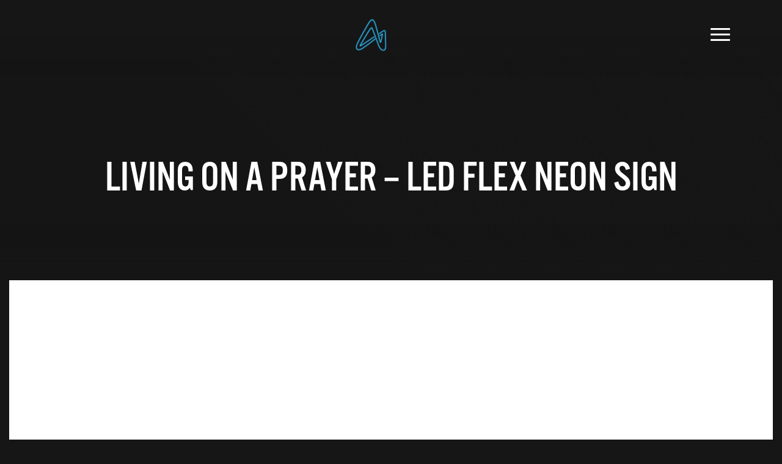

--- FILE ---
content_type: text/html; charset=UTF-8
request_url: https://www.a1designs.co.uk/shop/led-flex-neon-signs/quote-words/living-on-a-prayer-led-flex-neon-sign/
body_size: 53853
content:
<!DOCTYPE html>
<html lang="en" prefix="og: http://ogp.me/ns# fb: http://ogp.me/ns/fb#">
  <head><!--WPC_INSERT_CRITICAL--><!--WPC_INSERT_PRELOAD_MAIN--><!--WPC_INSERT_PRELOAD-->
    <meta charset="utf-8">
    <meta http-equiv="X-UA-Compatible" content="IE=edge">
    <meta name="viewport" content="width=device-width, initial-scale=1, minimum-scale=1, maximum-scale=1, user-scalable=0">
    <!-- The above 3 meta tags *must* come first in the head; any other head content must come *after* these tags -->
    
<style type="text/css">.shop_menu_mobile {
			width: 100% !important;
		}
		.child_category{
			display: none;
			/*margin-left: 20px;
*/		}
/*		.shop_menu_images{
			display: none;
		}
*/		.shop_menu_mobile {
			width: 100% !important;
		}
		.child_category{
			display: none;
			margin-left: 20px;
		}
		.parent_category .click-to-extend-parent{
			background-image: url(https://www.a1designs.co.uk/wp-content/themes/a1designs/img/plus-icon2.png);
		    background-position: right 20px center;
		    background-size: 14px auto;
		    background-repeat: no-repeat;
		    padding-top: 6px;
		    padding-bottom: 6px;
		    margin-bottom: -16px;
		    line-height: 22px; 
		    display: block;
		    font-family: alternate-gothic-no-3-d,sans-serif;
		    font-weight: 400;
		    font-style: normal;
		    text-transform: uppercase;
		   	position: relative;
/*			bottom: 24px;*/
		}
		.parent_category .click-to-extend{
			background-image: url(https://www.a1designs.co.uk/wp-content/themes/a1designs/img/minus.png);
		    background-position: right 35px center;
		    background-size: 14px auto;
		    background-repeat: no-repeat;
		    padding-top: 6px;
		    padding-bottom: 6px;
		    margin-bottom: -16px;
		    line-height: 22px; 
		    display: block;
		    font-family: alternate-gothic-no-3-d,sans-serif;
		    font-weight: 400;
		    font-style: normal;
		    text-transform: uppercase;
		   	position: relative;
/*			bottom: 24px;*/
		}
		span.click-to-extend-parent{
		    width: 100% !important;
		}
		span.click-to-extend{
		    width: 100% !important;
		    right: unset !important;
		}</style>
    	<style>img:is([sizes="auto" i], [sizes^="auto," i]) { contain-intrinsic-size: 3000px 1500px }</style>
	
<link rel='dns-prefetch' href='//p.typekit.net'>
<link rel='stylesheet' id='aca33b9c04-css' type='text/css' media='all'  data-href="https://www.a1designs.co.uk/wp-content/cache/flying-press/b8b59a93e8f2.frontend.min.css"/>
<style id='classic-theme-styles-inline-css' type='text/css'>/*! This file is auto-generated */
.wp-block-button__link{color:#fff;background-color:#32373c;border-radius:9999px;box-shadow:none;text-decoration:none;padding:calc(.667em + 2px) calc(1.333em + 2px);font-size:1.125em}.wp-block-file__button{background:#32373c;color:#fff;text-decoration:none}</style>
<style id='global-styles-inline-css' type='text/css'>:root{--wp--preset--aspect-ratio--square: 1;--wp--preset--aspect-ratio--4-3: 4/3;--wp--preset--aspect-ratio--3-4: 3/4;--wp--preset--aspect-ratio--3-2: 3/2;--wp--preset--aspect-ratio--2-3: 2/3;--wp--preset--aspect-ratio--16-9: 16/9;--wp--preset--aspect-ratio--9-16: 9/16;--wp--preset--color--black: #000000;--wp--preset--color--cyan-bluish-gray: #abb8c3;--wp--preset--color--white: #ffffff;--wp--preset--color--pale-pink: #f78da7;--wp--preset--color--vivid-red: #cf2e2e;--wp--preset--color--luminous-vivid-orange: #ff6900;--wp--preset--color--luminous-vivid-amber: #fcb900;--wp--preset--color--light-green-cyan: #7bdcb5;--wp--preset--color--vivid-green-cyan: #00d084;--wp--preset--color--pale-cyan-blue: #8ed1fc;--wp--preset--color--vivid-cyan-blue: #0693e3;--wp--preset--color--vivid-purple: #9b51e0;--wp--preset--gradient--vivid-cyan-blue-to-vivid-purple: linear-gradient(135deg,rgba(6,147,227,1) 0%,rgb(155,81,224) 100%);--wp--preset--gradient--light-green-cyan-to-vivid-green-cyan: linear-gradient(135deg,rgb(122,220,180) 0%,rgb(0,208,130) 100%);--wp--preset--gradient--luminous-vivid-amber-to-luminous-vivid-orange: linear-gradient(135deg,rgba(252,185,0,1) 0%,rgba(255,105,0,1) 100%);--wp--preset--gradient--luminous-vivid-orange-to-vivid-red: linear-gradient(135deg,rgba(255,105,0,1) 0%,rgb(207,46,46) 100%);--wp--preset--gradient--very-light-gray-to-cyan-bluish-gray: linear-gradient(135deg,rgb(238,238,238) 0%,rgb(169,184,195) 100%);--wp--preset--gradient--cool-to-warm-spectrum: linear-gradient(135deg,rgb(74,234,220) 0%,rgb(151,120,209) 20%,rgb(207,42,186) 40%,rgb(238,44,130) 60%,rgb(251,105,98) 80%,rgb(254,248,76) 100%);--wp--preset--gradient--blush-light-purple: linear-gradient(135deg,rgb(255,206,236) 0%,rgb(152,150,240) 100%);--wp--preset--gradient--blush-bordeaux: linear-gradient(135deg,rgb(254,205,165) 0%,rgb(254,45,45) 50%,rgb(107,0,62) 100%);--wp--preset--gradient--luminous-dusk: linear-gradient(135deg,rgb(255,203,112) 0%,rgb(199,81,192) 50%,rgb(65,88,208) 100%);--wp--preset--gradient--pale-ocean: linear-gradient(135deg,rgb(255,245,203) 0%,rgb(182,227,212) 50%,rgb(51,167,181) 100%);--wp--preset--gradient--electric-grass: linear-gradient(135deg,rgb(202,248,128) 0%,rgb(113,206,126) 100%);--wp--preset--gradient--midnight: linear-gradient(135deg,rgb(2,3,129) 0%,rgb(40,116,252) 100%);--wp--preset--font-size--small: 13px;--wp--preset--font-size--medium: 20px;--wp--preset--font-size--large: 36px;--wp--preset--font-size--x-large: 42px;--wp--preset--spacing--20: 0.44rem;--wp--preset--spacing--30: 0.67rem;--wp--preset--spacing--40: 1rem;--wp--preset--spacing--50: 1.5rem;--wp--preset--spacing--60: 2.25rem;--wp--preset--spacing--70: 3.38rem;--wp--preset--spacing--80: 5.06rem;--wp--preset--shadow--natural: 6px 6px 9px rgba(0, 0, 0, 0.2);--wp--preset--shadow--deep: 12px 12px 50px rgba(0, 0, 0, 0.4);--wp--preset--shadow--sharp: 6px 6px 0px rgba(0, 0, 0, 0.2);--wp--preset--shadow--outlined: 6px 6px 0px -3px rgba(255, 255, 255, 1), 6px 6px rgba(0, 0, 0, 1);--wp--preset--shadow--crisp: 6px 6px 0px rgba(0, 0, 0, 1);}:where(.is-layout-flex){gap: 0.5em;}:where(.is-layout-grid){gap: 0.5em;}body .is-layout-flex{display: flex;}.is-layout-flex{flex-wrap: wrap;align-items: center;}.is-layout-flex > :is(*, div){margin: 0;}body .is-layout-grid{display: grid;}.is-layout-grid > :is(*, div){margin: 0;}:where(.wp-block-columns.is-layout-flex){gap: 2em;}:where(.wp-block-columns.is-layout-grid){gap: 2em;}:where(.wp-block-post-template.is-layout-flex){gap: 1.25em;}:where(.wp-block-post-template.is-layout-grid){gap: 1.25em;}.has-black-color{color: var(--wp--preset--color--black) !important;}.has-cyan-bluish-gray-color{color: var(--wp--preset--color--cyan-bluish-gray) !important;}.has-white-color{color: var(--wp--preset--color--white) !important;}.has-pale-pink-color{color: var(--wp--preset--color--pale-pink) !important;}.has-vivid-red-color{color: var(--wp--preset--color--vivid-red) !important;}.has-luminous-vivid-orange-color{color: var(--wp--preset--color--luminous-vivid-orange) !important;}.has-luminous-vivid-amber-color{color: var(--wp--preset--color--luminous-vivid-amber) !important;}.has-light-green-cyan-color{color: var(--wp--preset--color--light-green-cyan) !important;}.has-vivid-green-cyan-color{color: var(--wp--preset--color--vivid-green-cyan) !important;}.has-pale-cyan-blue-color{color: var(--wp--preset--color--pale-cyan-blue) !important;}.has-vivid-cyan-blue-color{color: var(--wp--preset--color--vivid-cyan-blue) !important;}.has-vivid-purple-color{color: var(--wp--preset--color--vivid-purple) !important;}.has-black-background-color{background-color: var(--wp--preset--color--black) !important;}.has-cyan-bluish-gray-background-color{background-color: var(--wp--preset--color--cyan-bluish-gray) !important;}.has-white-background-color{background-color: var(--wp--preset--color--white) !important;}.has-pale-pink-background-color{background-color: var(--wp--preset--color--pale-pink) !important;}.has-vivid-red-background-color{background-color: var(--wp--preset--color--vivid-red) !important;}.has-luminous-vivid-orange-background-color{background-color: var(--wp--preset--color--luminous-vivid-orange) !important;}.has-luminous-vivid-amber-background-color{background-color: var(--wp--preset--color--luminous-vivid-amber) !important;}.has-light-green-cyan-background-color{background-color: var(--wp--preset--color--light-green-cyan) !important;}.has-vivid-green-cyan-background-color{background-color: var(--wp--preset--color--vivid-green-cyan) !important;}.has-pale-cyan-blue-background-color{background-color: var(--wp--preset--color--pale-cyan-blue) !important;}.has-vivid-cyan-blue-background-color{background-color: var(--wp--preset--color--vivid-cyan-blue) !important;}.has-vivid-purple-background-color{background-color: var(--wp--preset--color--vivid-purple) !important;}.has-black-border-color{border-color: var(--wp--preset--color--black) !important;}.has-cyan-bluish-gray-border-color{border-color: var(--wp--preset--color--cyan-bluish-gray) !important;}.has-white-border-color{border-color: var(--wp--preset--color--white) !important;}.has-pale-pink-border-color{border-color: var(--wp--preset--color--pale-pink) !important;}.has-vivid-red-border-color{border-color: var(--wp--preset--color--vivid-red) !important;}.has-luminous-vivid-orange-border-color{border-color: var(--wp--preset--color--luminous-vivid-orange) !important;}.has-luminous-vivid-amber-border-color{border-color: var(--wp--preset--color--luminous-vivid-amber) !important;}.has-light-green-cyan-border-color{border-color: var(--wp--preset--color--light-green-cyan) !important;}.has-vivid-green-cyan-border-color{border-color: var(--wp--preset--color--vivid-green-cyan) !important;}.has-pale-cyan-blue-border-color{border-color: var(--wp--preset--color--pale-cyan-blue) !important;}.has-vivid-cyan-blue-border-color{border-color: var(--wp--preset--color--vivid-cyan-blue) !important;}.has-vivid-purple-border-color{border-color: var(--wp--preset--color--vivid-purple) !important;}.has-vivid-cyan-blue-to-vivid-purple-gradient-background{background: var(--wp--preset--gradient--vivid-cyan-blue-to-vivid-purple) !important;}.has-light-green-cyan-to-vivid-green-cyan-gradient-background{background: var(--wp--preset--gradient--light-green-cyan-to-vivid-green-cyan) !important;}.has-luminous-vivid-amber-to-luminous-vivid-orange-gradient-background{background: var(--wp--preset--gradient--luminous-vivid-amber-to-luminous-vivid-orange) !important;}.has-luminous-vivid-orange-to-vivid-red-gradient-background{background: var(--wp--preset--gradient--luminous-vivid-orange-to-vivid-red) !important;}.has-very-light-gray-to-cyan-bluish-gray-gradient-background{background: var(--wp--preset--gradient--very-light-gray-to-cyan-bluish-gray) !important;}.has-cool-to-warm-spectrum-gradient-background{background: var(--wp--preset--gradient--cool-to-warm-spectrum) !important;}.has-blush-light-purple-gradient-background{background: var(--wp--preset--gradient--blush-light-purple) !important;}.has-blush-bordeaux-gradient-background{background: var(--wp--preset--gradient--blush-bordeaux) !important;}.has-luminous-dusk-gradient-background{background: var(--wp--preset--gradient--luminous-dusk) !important;}.has-pale-ocean-gradient-background{background: var(--wp--preset--gradient--pale-ocean) !important;}.has-electric-grass-gradient-background{background: var(--wp--preset--gradient--electric-grass) !important;}.has-midnight-gradient-background{background: var(--wp--preset--gradient--midnight) !important;}.has-small-font-size{font-size: var(--wp--preset--font-size--small) !important;}.has-medium-font-size{font-size: var(--wp--preset--font-size--medium) !important;}.has-large-font-size{font-size: var(--wp--preset--font-size--large) !important;}.has-x-large-font-size{font-size: var(--wp--preset--font-size--x-large) !important;}
:where(.wp-block-post-template.is-layout-flex){gap: 1.25em;}:where(.wp-block-post-template.is-layout-grid){gap: 1.25em;}
:where(.wp-block-columns.is-layout-flex){gap: 2em;}:where(.wp-block-columns.is-layout-grid){gap: 2em;}
:root :where(.wp-block-pullquote){font-size: 1.5em;line-height: 1.6;}</style>
<link rel='stylesheet' id='contact-form-7-css' type='text/css' media='all'  data-href="https://www.a1designs.co.uk/wp-content/cache/flying-press/64ac31699f53.styles.css"/>
<link rel='stylesheet' id='photoswipe-css' type='text/css' media='all'  data-href="https://www.a1designs.co.uk/wp-content/cache/flying-press/e65cbce40458.photoswipe.min.css"/>
<link rel='stylesheet' id='photoswipe-default-skin-css' type='text/css' media='all'  data-href="https://www.a1designs.co.uk/wp-content/cache/flying-press/800642785006.default-skin.min.css"/>
<link rel='stylesheet' id='woocommerce-layout-css' type='text/css' media='all'  data-href="https://www.a1designs.co.uk/wp-content/cache/flying-press/e98f5279caca.woocommerce-layout.css"/>
<link rel='stylesheet' id='woocommerce-smallscreen-css' type='text/css' media='only screen and (max-width: 768px)'  data-href="https://www.a1designs.co.uk/wp-content/cache/flying-press/59d266c0ea58.woocommerce-smallscreen.css"/>
<link rel='stylesheet' id='woocommerce-general-css' type='text/css' media='all'  data-href="https://www.a1designs.co.uk/wp-content/cache/flying-press/0a5cfa15a1c3.woocommerce.css"/>
<style id='woocommerce-inline-inline-css' type='text/css'>.woocommerce form .form-row .required { visibility: visible; }</style>
<link rel='stylesheet' id='wpcf7-redirect-script-frontend-css' type='text/css' media='all'  data-href="https://www.a1designs.co.uk/wp-content/cache/flying-press/f7b23dc61faf.frontend-script.css"/>
<link rel='stylesheet' id='cmplz-general-css' type='text/css' media='all'  data-href="https://www.a1designs.co.uk/wp-content/cache/flying-press/182c31e4b049.cookieblocker.min.css"/>
<link rel='stylesheet' id='brands-styles-css' type='text/css' media='all'  data-href="https://www.a1designs.co.uk/wp-content/cache/flying-press/48d56016b20f.brands.css"/>
<link rel='stylesheet' id='bootstrap_css-css' type='text/css' media='all'  data-href="https://www.a1designs.co.uk/wp-content/cache/flying-press/c1a702259fe2.bootstrap.min.css"/>
<link rel='stylesheet' id='owl_css-css' type='text/css' media='all'  data-href="https://www.a1designs.co.uk/wp-content/cache/flying-press/33dd3d3c3735.owl.carousel.min.css"/>
<link rel='stylesheet' id='main_css-css' type='text/css' media='all'  data-href="https://www.a1designs.co.uk/wp-content/cache/flying-press/b3e38b2e5e31.style.css"/>
<link rel='stylesheet' id='custom_css-css' type='text/css' media='all'  data-href="https://www.a1designs.co.uk/wp-content/cache/flying-press/cda439663b90.custom.css"/>
<link rel='stylesheet' id='font_css-css' type='text/css' media='all'  data-href="https://www.a1designs.co.uk/wp-content/cache/flying-press/867444006f03.style-fonts.css"/>
<link rel='stylesheet' id='animate_css-css' type='text/css' media='all'  data-href="https://www.a1designs.co.uk/wp-content/cache/flying-press/d8f664a0ce80.animate.css"/>
<link rel='stylesheet' id='mobile_menu-css' type='text/css' media='all'  data-href="https://www.a1designs.co.uk/wp-content/cache/flying-press/aaeb8d9387bc.mobile_menu.css"/>
<link rel='stylesheet' id='sp_wcgs-fontello-fontende-icons-css' type='text/css' media='all'  data-href="https://www.a1designs.co.uk/wp-content/cache/flying-press/ab6773018fa9.fontello.min.css"/>
<link rel='stylesheet' id='wcgs-swiper-css' type='text/css' media='all'  data-href="https://www.a1designs.co.uk/wp-content/cache/flying-press/019a7119b6bd.swiper.min.css"/>
<link rel='stylesheet' id='wcgs-fancybox-css' type='text/css' media='all'  data-href="https://www.a1designs.co.uk/wp-content/cache/flying-press/c7fe3908be71.fancybox.min.css"/>
<link rel='stylesheet' id='gallery-slider-for-woocommerce-css' type='text/css' media='all'  data-href="https://www.a1designs.co.uk/wp-content/cache/flying-press/05463da989cc.woo-gallery-slider-public.min.css"/>
<style id='gallery-slider-for-woocommerce-inline-css' type='text/css'>@media screen and (min-width:992px ){#wpgs-gallery.wcgs-woocommerce-product-gallery {max-width: 100%;}#wpgs-gallery.wcgs-woocommerce-product-gallery:has( + .summary ) {max-width: 50%;} #wpgs-gallery.wcgs-woocommerce-product-gallery+.summary { max-width: calc(50% - 50px); } }#wpgs-gallery .wcgs-thumb.spswiper-slide-thumb-active.wcgs-thumb img {border: 2px solid #0085BA;}#wpgs-gallery .wcgs-thumb.spswiper-slide:hover img,#wpgs-gallery .wcgs-thumb.spswiper-slide-thumb-active.wcgs-thumb:hover img {border-color: #0085BA;}#wpgs-gallery .wcgs-thumb.spswiper-slide img {border: 2px solid #dddddd;border-radius: 0px;}#wpgs-gallery .wcgs-video-icon:after {content: "\e823";}#wpgs-gallery .gallery-navigation-carousel-wrapper {-ms-flex-order: 2 !important;order: 2 !important;margin-top: 6px;;}.rtl #wpgs-gallery.wcgs-vertical-right .gallery-navigation-carousel-wrapper {margin-right: 6px;margin-left: 0;}#wpgs-gallery .wcgs-carousel .wcgs-spswiper-arrow {font-size: 16px;}#wpgs-gallery .wcgs-carousel .wcgs-spswiper-arrow:before,#wpgs-gallery .wcgs-carousel .wcgs-spswiper-arrow:before {font-size: 16px;color: #fff;line-height: unset;}#wpgs-gallery.wcgs-woocommerce-product-gallery .wcgs-carousel .wcgs-slider-image {border-radius: 0px;}#wpgs-gallery .wcgs-carousel .wcgs-spswiper-arrow,#wpgs-gallery .wcgs-carousel .wcgs-spswiper-arrow{background-color: rgba(0, 0, 0, .5);border-radius: 0px;}#wpgs-gallery .wcgs-carousel .wcgs-spswiper-arrow:hover, #wpgs-gallery .wcgs-carousel .wcgs-spswiper-arrow:hover {background-color: rgba(0, 0, 0, .85);}#wpgs-gallery .wcgs-carousel .wcgs-spswiper-arrow:hover::before, #wpgs-gallery .wcgs-carousel .wcgs-spswiper-arrow:hover::before{ color: #fff;}#wpgs-gallery .spswiper-pagination .spswiper-pagination-bullet {background-color: rgba(115, 119, 121, 0.5);}#wpgs-gallery .spswiper-pagination .spswiper-pagination-bullet.spswiper-pagination-bullet-active {background-color: rgba(115, 119, 121, 0.8);}#wpgs-gallery .wcgs-lightbox .sp_wgs-lightbox {color: #fff;background-color: rgba(0, 0, 0, 0.5);font-size: 13px;}#wpgs-gallery .wcgs-lightbox .sp_wgs-lightbox:hover {color: #fff;background-color: rgba(0, 0, 0, 0.8);}#wpgs-gallery .gallery-navigation-carousel.vertical .wcgs-spswiper-button-next.wcgs-spswiper-arrow::before,#wpgs-gallery .gallery-navigation-carousel .wcgs-spswiper-button-prev.wcgs-spswiper-arrow::before {content: "\e814";}#wpgs-gallery .gallery-navigation-carousel.vertical .wcgs-spswiper-button-prev.wcgs-spswiper-arrow::before,#wpgs-gallery .gallery-navigation-carousel .wcgs-spswiper-button-next.wcgs-spswiper-arrow::before {content: "\e801";}#wpgs-gallery .gallery-navigation-carousel .wcgs-spswiper-arrow {background-color: rgba(0, 0, 0, 0.5);}#wpgs-gallery .gallery-navigation-carousel .wcgs-spswiper-arrow:before{font-size: 12px;color: #fff;}#wpgs-gallery .gallery-navigation-carousel .wcgs-spswiper-arrow:hover {background-color: rgba(0, 0, 0, 0.8);}#wpgs-gallery .wcgs-carousel .wcgs-spswiper-button-prev.wcgs-spswiper-arrow::before {content: "\e814";}#wpgs-gallery .wcgs-carousel .wcgs-spswiper-button-next.wcgs-spswiper-arrow::before {content: "\e801";}#wpgs-gallery .gallery-navigation-carousel .wcgs-spswiper-arrow:hover::before{color: #fff;}#wpgs-gallery {margin-bottom: 30px;max-width: 50%;}.wcgs-fancybox-wrapper .fancybox__caption {color: #ffffff;font-size: 14px;}.fancybox-bg {background: #1e1e1e !important;}</style>
<link rel='stylesheet' id='sp_wcgs-fontello-icons-css' type='text/css' media='all'  data-href="https://www.a1designs.co.uk/wp-content/cache/flying-press/37ef3071d838.fontello.min.css"/>
<link rel='stylesheet' id='wapf-frontend-css' type='text/css' media='all'  data-href="https://www.a1designs.co.uk/wp-content/cache/flying-press/9038c748d58a.frontend.min.css"/>
<script type="text/javascript" defer src="data:text/javascript,var%20n489D_vars%3D%7B%22triggerDomEvent%22%3A%22true%22%2C%20%22delayOn%22%3A%22false%22%2C%20%22triggerElementor%22%3A%22true%22%2C%20%22linkPreload%22%3A%22false%22%2C%20%22excludeLink%22%3A%5B%22add-to-cart%22%5D%7D%3B"></script><script type="text/placeholder" data-script-id="delayed-script-0"></script><script type="text/placeholder" data-script-id="delayed-script-1"></script>
<script type="text/placeholder" data-script-id="delayed-script-2"></script>
<script type="text/placeholder" data-script-id="delayed-script-3"></script>
<script type="text/placeholder" data-script-id="delayed-script-4"></script>
<script type="text/placeholder" data-script-id="delayed-script-5"></script>
<script type="text/placeholder" data-script-id="delayed-script-6"></script>
<script type="text/placeholder" data-script-id="delayed-script-7"></script>
<script type="text/placeholder" data-script-id="delayed-script-8"></script>
<script type="text/placeholder" data-script-id="delayed-script-9"></script>
<script type="text/placeholder" data-script-id="delayed-script-10"></script>
<script type="text/placeholder" data-script-id="delayed-script-11"></script>
<script type="text/placeholder" data-script-id="delayed-script-12"></script>
<script type="text/placeholder" data-script-id="delayed-script-13"></script>
<script type="text/placeholder" data-script-id="delayed-script-14"></script>
<script type="text/placeholder" data-script-id="delayed-script-15"></script>
<meta name="facebook-domain-verification" content="xzdnhbtnd5lqq7rc7lm4mj8zni2gev" />
<!-- Google Tag Manager -->
<script data-loading-method="user-interaction" data-src="data:text/javascript,%28function%28w%2Cd%2Cs%2Cl%2Ci%29%7Bw%5Bl%5D%3Dw%5Bl%5D%7C%7C%5B%5D%3Bw%5Bl%5D.push%28%7B%27gtm.start%27%3A%0D%0Anew%20Date%28%29.getTime%28%29%2Cevent%3A%27gtm.js%27%7D%29%3Bvar%20f%3Dd.getElementsByTagName%28s%29%5B0%5D%2C%0D%0Aj%3Dd.createElement%28s%29%2Cdl%3Dl%21%3D%27dataLayer%27%3F%27%26l%3D%27%2Bl%3A%27%27%3Bj.async%3Dtrue%3Bj.src%3D%0D%0A%27https%3A%2F%2Fwww.googletagmanager.com%2Fgtm.js%3Fid%3D%27%2Bi%2Bdl%3Bf.parentNode.insertBefore%28j%2Cf%29%3B%0D%0A%7D%29%28window%2Cdocument%2C%27script%27%2C%27dataLayer%27%2C%27GTM-TMQZDWL%27%29%3B"></script>
<!-- End Google Tag Manager -->
<!-- Visitor Tracking -->
<script type="text/placeholder" data-script-id="delayed-script-16"></script>
<script type="text/placeholder" data-script-id="delayed-script-17"></script>
<!-- END of Visitor Tracking -->
		<!-- Google Tag Manager -->
		<script data-loading-method="user-interaction" data-src="data:text/javascript,%28function%28w%2Cd%2Cs%2Cl%2Ci%29%7Bw%5Bl%5D%3Dw%5Bl%5D%7C%7C%5B%5D%3Bw%5Bl%5D.push%28%7B%27gtm.start%27%3A%0A%09%09%20%20%20%20%20%20%20%20%20%20%20%20new%20Date%28%29.getTime%28%29%2Cevent%3A%27gtm.js%27%7D%29%3Bvar%20f%3Dd.getElementsByTagName%28s%29%5B0%5D%2C%0A%09%09%20%20%20%20%20%20%20%20j%3Dd.createElement%28s%29%2Cdl%3Dl%21%3D%27dataLayer%27%3F%27%26l%3D%27%2Bl%3A%27%27%3Bj.async%3Dtrue%3Bj.src%3D%0A%09%09%20%20%20%20%20%20%20%20%27https%3A%2F%2Fwww.googletagmanager.com%2Fgtm.js%3Fid%3D%27%2Bi%2Bdl%3Bf.parentNode.insertBefore%28j%2Cf%29%3B%0A%09%09%20%20%20%20%7D%29%28window%2Cdocument%2C%27script%27%2C%27dataLayer%27%2C%27GTM-TMQZDWL%27%29%3B"></script>
		<!-- End Google Tag Manager -->
					<style>.cmplz-hidden {
					display: none !important;
				}</style><!--- KCTEMPsingle.php-->	<noscript><style>.woocommerce-product-gallery{ opacity: 1 !important; }</style></noscript>
	<link rel="icon" href="https://www.a1designs.co.uk/wp-content/uploads/2024/03/cropped-A1deSIGNS-Logo-32x32.png" sizes="32x32" />
<link rel="icon" href="https://www.a1designs.co.uk/wp-content/uploads/2024/03/cropped-A1deSIGNS-Logo-192x192.png" sizes="192x192" />
<link rel="apple-touch-icon" href="https://www.a1designs.co.uk/wp-content/uploads/2024/03/cropped-A1deSIGNS-Logo-180x180.png" />
<meta name="msapplication-TileImage" content="https://www.a1designs.co.uk/wp-content/uploads/2024/03/cropped-A1deSIGNS-Logo-270x270.png" />
		<style type="text/css" id="wp-custom-css">.wpcf7-select{
background-color: #555555;
}
.modal-content select
{
background-color: #555555;	
}


select.wapf-input {
    background-color: black;
}

.woocommerce div.product form.cart div.quantity {
    float: left;
    margin: 0 4px 0 0;
    color: black;
}

.woocommerce .quantity .qty {
    width: 3.631em;
    text-align: center;
    background: #f7f7f7;
}

div#tab-description {
    padding: 20px;
}
div#tab-description h2 {
    color: black;
}
div#tab-description p {
    color: black;
}

.woocommerce div.product .woocommerce-tabs ul.tabs li.active a {
    color: black;
    text-shadow: inherit;
}

div#tab-additional_information {
    color: black;
    padding: 20px;
}

select#pa_colours {
    /* color: black; */
    background: black;
}

select#pa_size {
    background: black;
}


.single-post-hero .page-hero-content p {
    opacity: .7;
    margin-bottom: 0;
    display: none;
}


.single-post-hero .page-hero-content {
    padding-bottom: 60px;
    padding-top: 0px; 
}
@media (min-width: 800px){
.single-post-hero .page-hero-content {
    min-height: 332px;
	}
}


.woocommerce .cart_item .quantity .qty {
    background: black;
}

.wc-proceed-to-checkout {
    padding-bottom: 20px;
}

.woocommerce-privacy-policy-text a {
    color: blue;
}
.woocommerce-privacy-policy-text {
    color: black;
}
.woocommerce #respond input#submit, .woocommerce a.button, .woocommerce button.button, .woocommerce input.button {
    
    
    background-color: #ebe9eb;
    
}

input, button, select, textarea {
    
    background: black;
}

.select2-container--default .select2-results>.select2-results__options {
    
    background: black;
}



div#wtcpl_tabs_container .woocommerce-loop-product__title {
    color: black;
}
/* @media (min-width: 768px){
.navbar-right .dropdown-menu {
   right:auto;
}
}
 */
div#tab-description p a {
    color: red;
}</style>
		   <title>Living on a Prayer - Led Flex Neon Sign &#124; by A1deSIGNS</title>
<style>.flying-press-lazy-bg{background-image:none!important;}</style>
<link rel='preload' href='https://www.a1designs.co.uk/wp-content/plugins/gallery-slider-for-woocommerce/public/images/spinner.svg' as='image' fetchpriority='high' />
<link rel='preload' href='https://www.a1designs.co.uk/wp-content/themes/a1designs/img/a1-designs-logo-mark-52.png' as='image' imagesrcset='' imagesizes=''/>
<link rel='preload' href='https://www.a1designs.co.uk/wp-content/uploads/2021/06/Living-on-a-Prayer-Purple-LED-Flex-Neon-Sign.jpg' as='image' imagesrcset='https://www.a1designs.co.uk/wp-content/uploads/2021/06/Living-on-a-Prayer-Purple-LED-Flex-Neon-Sign.jpg 1067w, https://www.a1designs.co.uk/wp-content/uploads/2021/06/Living-on-a-Prayer-Purple-LED-Flex-Neon-Sign-300x216.jpg 300w, https://www.a1designs.co.uk/wp-content/uploads/2021/06/Living-on-a-Prayer-Purple-LED-Flex-Neon-Sign-1024x737.jpg 1024w, https://www.a1designs.co.uk/wp-content/uploads/2021/06/Living-on-a-Prayer-Purple-LED-Flex-Neon-Sign-768x553.jpg 768w, https://www.a1designs.co.uk/wp-content/uploads/2021/06/Living-on-a-Prayer-Purple-LED-Flex-Neon-Sign-600x432.jpg 600w' imagesizes='(max-width: 1067px) 100vw, 1067px'/>
<link rel='preload' href='https://www.a1designs.co.uk/wp-content/uploads/2021/06/Living-on-a-Prayer-Blue-LED-Flex-Neon-Sign.jpg' as='image' imagesrcset='https://www.a1designs.co.uk/wp-content/uploads/2021/06/Living-on-a-Prayer-Blue-LED-Flex-Neon-Sign.jpg 1067w, https://www.a1designs.co.uk/wp-content/uploads/2021/06/Living-on-a-Prayer-Blue-LED-Flex-Neon-Sign-300x216.jpg 300w, https://www.a1designs.co.uk/wp-content/uploads/2021/06/Living-on-a-Prayer-Blue-LED-Flex-Neon-Sign-1024x737.jpg 1024w, https://www.a1designs.co.uk/wp-content/uploads/2021/06/Living-on-a-Prayer-Blue-LED-Flex-Neon-Sign-768x553.jpg 768w, https://www.a1designs.co.uk/wp-content/uploads/2021/06/Living-on-a-Prayer-Blue-LED-Flex-Neon-Sign-600x432.jpg 600w' imagesizes='auto, (max-width: 1067px) 100vw, 1067px'/>
<link rel='preload' href='https://www.a1designs.co.uk/wp-content/uploads/2021/06/Living-on-a-Prayer-Cool-White-LED-Flex-Neon-Sign.jpg' as='image' imagesrcset='https://www.a1designs.co.uk/wp-content/uploads/2021/06/Living-on-a-Prayer-Cool-White-LED-Flex-Neon-Sign.jpg 1067w, https://www.a1designs.co.uk/wp-content/uploads/2021/06/Living-on-a-Prayer-Cool-White-LED-Flex-Neon-Sign-300x216.jpg 300w, https://www.a1designs.co.uk/wp-content/uploads/2021/06/Living-on-a-Prayer-Cool-White-LED-Flex-Neon-Sign-1024x737.jpg 1024w, https://www.a1designs.co.uk/wp-content/uploads/2021/06/Living-on-a-Prayer-Cool-White-LED-Flex-Neon-Sign-768x553.jpg 768w, https://www.a1designs.co.uk/wp-content/uploads/2021/06/Living-on-a-Prayer-Cool-White-LED-Flex-Neon-Sign-600x432.jpg 600w' imagesizes='auto, (max-width: 1067px) 100vw, 1067px'/>
<link rel='preload' href='https://www.a1designs.co.uk/wp-content/uploads/2021/06/Living-on-a-Prayer-Gold-Yellow-LED-Flex-Neon-Sign.jpg' as='image' imagesrcset='https://www.a1designs.co.uk/wp-content/uploads/2021/06/Living-on-a-Prayer-Gold-Yellow-LED-Flex-Neon-Sign.jpg 1067w, https://www.a1designs.co.uk/wp-content/uploads/2021/06/Living-on-a-Prayer-Gold-Yellow-LED-Flex-Neon-Sign-300x216.jpg 300w, https://www.a1designs.co.uk/wp-content/uploads/2021/06/Living-on-a-Prayer-Gold-Yellow-LED-Flex-Neon-Sign-1024x737.jpg 1024w, https://www.a1designs.co.uk/wp-content/uploads/2021/06/Living-on-a-Prayer-Gold-Yellow-LED-Flex-Neon-Sign-768x553.jpg 768w, https://www.a1designs.co.uk/wp-content/uploads/2021/06/Living-on-a-Prayer-Gold-Yellow-LED-Flex-Neon-Sign-600x432.jpg 600w' imagesizes='auto, (max-width: 1067px) 100vw, 1067px'/>
<link rel='preload' href='https://www.a1designs.co.uk/wp-content/themes/a1designs/fonts/avenir/AvenirNext-Regular.woff' as='font' type='font/woff' fetchpriority='high' crossorigin='anonymous'><link rel='preload' href='https://www.a1designs.co.uk/wp-content/plugins/gallery-slider-for-woocommerce/public/font/fontello.woff2?86892455' as='font' type='font/woff2' fetchpriority='high' crossorigin='anonymous'><link rel='preload' href='https://www.a1designs.co.uk/wp-content/plugins/gallery-slider-for-woocommerce/admin/font/fontello.woff2?76003624' as='font' type='font/woff2' fetchpriority='high' crossorigin='anonymous'><link rel='preload' href='https://www.a1designs.co.uk/wp-content/themes/a1designs/fonts/avenir/AvenirNext-Bold.woff' as='font' type='font/woff' fetchpriority='high' crossorigin='anonymous'><link rel='preload' href='https://www.a1designs.co.uk/wp-content/themes/a1designs/fonts/avenir/AvenirNext-Italic.woff' as='font' type='font/woff' fetchpriority='high' crossorigin='anonymous'><link rel='preload' href='https://use.typekit.net/af/f629be/000000000000000000010d5d/27/l?primer=7cdcb44be4a7db8877ffa5c0007b8dd865b3bbc383831fe2ea177f62257a9191&fvd=n4&v=3' as='font' type='font/woff2' fetchpriority='high' crossorigin='anonymous'><link rel='preload' href='https://use.typekit.net/af/f629be/000000000000000000010d5d/27/d?primer=7cdcb44be4a7db8877ffa5c0007b8dd865b3bbc383831fe2ea177f62257a9191&fvd=n4&v=3' as='font' type='font/woff2' fetchpriority='high' crossorigin='anonymous'><link rel='preload' href='https://use.typekit.net/af/f629be/000000000000000000010d5d/27/a?primer=7cdcb44be4a7db8877ffa5c0007b8dd865b3bbc383831fe2ea177f62257a9191&fvd=n4&v=3' as='font' type='font/woff2' fetchpriority='high' crossorigin='anonymous'>
<style id="flying-press-css">.wpcf7 .screen-reader-response{clip:rect(1px,1px,1px,1px);clip-path:inset(50%);border:0;width:1px;height:1px;margin:-1px;padding:0;position:absolute;overflow:hidden;overflow-wrap:normal!important}.wpcf7 .hidden-fields-container{display:none}.wpcf7 form .wpcf7-response-output{border:2px solid #00a0d2;margin:2em .5em 1em;padding:.2em 1em}.wpcf7 form.init .wpcf7-response-output,.wpcf7 form.resetting .wpcf7-response-output,.wpcf7 form.submitting .wpcf7-response-output{display:none}.wpcf7-form-control-wrap{position:relative}@keyframes spin{to{transform:rotate(360deg)}}@keyframes blink{0%{opacity:0}50%{opacity:1}to{opacity:0}}.wpcf7 input[type=file]{cursor:pointer}.wpcf7 input[type=file]:disabled{cursor:default}.wpcf7 .wpcf7-submit:disabled{cursor:not-allowed}.wpcf7 input[type=url],.wpcf7 input[type=email],.wpcf7 input[type=tel]{direction:ltr}button.pswp__button{box-shadow:none!important;background-image:url(https://www.a1designs.co.uk/wp-content/plugins/woocommerce/assets/css/photoswipe/default-skin/default-skin.png)!important}button.pswp__button,button.pswp__button--arrow--left:before,button.pswp__button--arrow--right:before,button.pswp__button:hover{background-color:#0000!important}button.pswp__button--arrow--left,button.pswp__button--arrow--left:hover,button.pswp__button--arrow--right,button.pswp__button--arrow--right:hover{background-image:none!important}button.pswp__button--close:hover{background-position:0 -44px}button.pswp__button--zoom:hover{background-position:-88px 0}.pswp{touch-action:none;z-index:1500;text-size-adjust:100%;backface-visibility:hidden;outline:0;width:100%;height:100%;display:none;position:absolute;top:0;left:0;overflow:hidden}.pswp *{box-sizing:border-box}.pswp img{max-width:none}.pswp__bg{opacity:0;backface-visibility:hidden;will-change:opacity;background:#000;width:100%;height:100%;position:absolute;top:0;left:0;transform:translateZ(0)}.pswp__scroll-wrap{width:100%;height:100%;position:absolute;top:0;left:0;overflow:hidden}.pswp__container,.pswp__zoom-wrap{touch-action:none;position:absolute;inset:0}.pswp__container,.pswp__img{user-select:none;-webkit-tap-highlight-color:#fff0}.pswp__bg{will-change:opacity;transition:opacity .333s cubic-bezier(.4,0,.22,1)}.pswp__container,.pswp__zoom-wrap{backface-visibility:hidden}.pswp__item{position:absolute;inset:0;overflow:hidden}.pswp__button{cursor:pointer;appearance:none;float:left;opacity:.75;width:44px;height:44px;box-shadow:none;background:0 0;border:0;margin:0;padding:0;transition:opacity .2s;display:block;position:relative;overflow:visible}.pswp__button:focus,.pswp__button:hover{opacity:1}.pswp__button:active{opacity:.9;outline:0}.pswp__button,.pswp__button--arrow--left:before,.pswp__button--arrow--right:before{background:url(https://www.a1designs.co.uk/wp-content/plugins/woocommerce/assets/css/photoswipe/default-skin/default-skin.png) 0 0/264px 88px no-repeat;width:44px;height:44px}.pswp__button--close{background-position:0 -44px}.pswp__button--share{background-position:-44px -44px}.pswp__button--fs{display:none}.pswp__button--zoom{background-position:-88px 0;display:none}.pswp__button--arrow--left,.pswp__button--arrow--right{background:0 0;width:70px;height:100px;margin-top:-50px;position:absolute;top:50%}.pswp__button--arrow--left{left:0}.pswp__button--arrow--right{right:0}.pswp__button--arrow--left:before,.pswp__button--arrow--right:before{content:"";background-color:#0000004d;width:32px;height:30px;position:absolute;top:35px}.pswp__button--arrow--left:before{background-position:-138px -44px;left:6px}.pswp__button--arrow--right:before{background-position:-94px -44px;right:6px}.pswp__counter,.pswp__share-modal{user-select:none}.pswp__share-modal{z-index:1600;opacity:0;backface-visibility:hidden;will-change:opacity;background:#00000080;width:100%;height:100%;padding:10px;transition:opacity .25s ease-out;display:block;position:absolute;top:0;left:0}.pswp__share-modal--hidden{display:none}.pswp__share-tooltip{z-index:1620;backface-visibility:hidden;will-change:transform;background:#fff;border-radius:2px;width:auto;transition:transform .25s;display:block;position:absolute;top:56px;right:44px;transform:translateY(6px);box-shadow:0 2px 5px #00000040}.pswp__share-tooltip a{color:#000;padding:8px 12px;font-size:14px;line-height:18px;text-decoration:none;display:block}.pswp__share-tooltip a:hover{color:#000;text-decoration:none}.pswp__share-tooltip a:first-child{border-radius:2px 2px 0 0}.pswp__share-tooltip a:last-child{border-radius:0 0 2px 2px}.pswp__counter{color:#fff;opacity:.75;height:44px;margin-inline-end:auto;padding:0 10px;font-size:13px;line-height:44px;position:relative;top:0;left:0}.pswp__caption{width:100%;min-height:44px;position:absolute;bottom:0;left:0}.pswp__caption small{color:#bbb;font-size:11px}.pswp__caption__center{text-align:left;color:#ccc;max-width:420px;margin:0 auto;padding:10px;font-size:13px;line-height:20px}.pswp__preloader{opacity:0;will-change:opacity;direction:ltr;width:44px;height:44px;margin-left:-22px;transition:opacity .25s ease-out;position:absolute;top:0;left:50%}.pswp__preloader__icn{width:20px;height:20px;margin:12px}@media screen and (width<=1024px){.pswp__preloader{float:right;margin:0;position:relative;top:auto;left:auto}}@-webkit-keyframes clockwise{0%{transform:rotate(0)}to{transform:rotate(360deg)}}@keyframes clockwise{0%{transform:rotate(0)}to{transform:rotate(360deg)}}@-webkit-keyframes donut-rotate{0%{transform:rotate(0)}50%{transform:rotate(-140deg)}to{transform:rotate(0)}}@keyframes donut-rotate{0%{transform:rotate(0)}50%{transform:rotate(-140deg)}to{transform:rotate(0)}}.pswp__ui{-webkit-font-smoothing:auto;visibility:visible;opacity:1;z-index:1550}.pswp__top-bar{justify-content:flex-end;width:100%;height:44px;display:flex;position:absolute;top:0;left:0}.pswp--has_mouse .pswp__button--arrow--left,.pswp--has_mouse .pswp__button--arrow--right,.pswp__caption,.pswp__top-bar{backface-visibility:hidden;will-change:opacity;transition:opacity .333s cubic-bezier(.4,0,.22,1)}.pswp__caption,.pswp__top-bar{background-color:#00000080}.pswp__ui--hidden .pswp__button--arrow--left,.pswp__ui--hidden .pswp__button--arrow--right,.pswp__ui--hidden .pswp__caption,.pswp__ui--hidden .pswp__top-bar{opacity:.001}.woocommerce img,.woocommerce-page img{max-width:100%;height:auto}.woocommerce #content div.product div.summary,.woocommerce div.product div.summary,.woocommerce-page #content div.product div.summary,.woocommerce-page div.product div.summary{float:right;clear:none;width:48%}.woocommerce #content div.product .woocommerce-tabs,.woocommerce div.product .woocommerce-tabs,.woocommerce-page #content div.product .woocommerce-tabs,.woocommerce-page div.product .woocommerce-tabs{clear:both}.woocommerce #content div.product .woocommerce-tabs ul.tabs:after,.woocommerce #content div.product .woocommerce-tabs ul.tabs:before,.woocommerce div.product .woocommerce-tabs ul.tabs:after,.woocommerce div.product .woocommerce-tabs ul.tabs:before,.woocommerce-page #content div.product .woocommerce-tabs ul.tabs:after,.woocommerce-page #content div.product .woocommerce-tabs ul.tabs:before,.woocommerce-page div.product .woocommerce-tabs ul.tabs:after,.woocommerce-page div.product .woocommerce-tabs ul.tabs:before{content:" ";display:table}.woocommerce #content div.product .woocommerce-tabs ul.tabs:after,.woocommerce div.product .woocommerce-tabs ul.tabs:after,.woocommerce-page #content div.product .woocommerce-tabs ul.tabs:after,.woocommerce-page div.product .woocommerce-tabs ul.tabs:after{clear:both}.woocommerce #content div.product .woocommerce-tabs ul.tabs li,.woocommerce div.product .woocommerce-tabs ul.tabs li,.woocommerce-page #content div.product .woocommerce-tabs ul.tabs li,.woocommerce-page div.product .woocommerce-tabs ul.tabs li{display:inline-block}.woocommerce ul.products,.woocommerce-page ul.products{clear:both}.woocommerce ul.products:after,.woocommerce ul.products:before,.woocommerce-page ul.products:after,.woocommerce-page ul.products:before{content:" ";display:table}.woocommerce ul.products:after,.woocommerce-page ul.products:after{clear:both}.woocommerce ul.products li.product,.woocommerce-page ul.products li.product{float:left;width:22.05%;margin:0 3.8% 2.992em 0;padding:0;position:relative}.woocommerce ul.products li.first,.woocommerce-page ul.products li.first{clear:both}.woocommerce ul.products li.last,.woocommerce-page ul.products li.last{margin-right:0}.woocommerce #content table.cart img,.woocommerce table.cart img,.woocommerce-page #content table.cart img,.woocommerce-page table.cart img{height:auto}@media only screen and (width<=768px){:root{--woocommerce:#720eec;--wc-green:#7ad03a;--wc-red:#a00;--wc-orange:#ffba00;--wc-blue:#2ea2cc;--wc-primary:#720eec;--wc-primary-text:#fcfbfe;--wc-secondary:#e9e6ed;--wc-secondary-text:#515151;--wc-highlight:#958e09;--wc-highligh-text:white;--wc-content-bg:#fff;--wc-subtext:#767676;--wc-form-border-color:#200707cc;--wc-form-border-radius:4px;--wc-form-border-width:1px}.woocommerce ul.products[class*=columns-] li.product,.woocommerce-page ul.products[class*=columns-] li.product{float:left;clear:both;width:48%;margin:0 0 2.992em}.woocommerce ul.products[class*=columns-] li.product:nth-child(2n),.woocommerce-page ul.products[class*=columns-] li.product:nth-child(2n){float:right;clear:none!important}.woocommerce #content div.product div.images,.woocommerce #content div.product div.summary,.woocommerce div.product div.images,.woocommerce div.product div.summary,.woocommerce-page #content div.product div.images,.woocommerce-page #content div.product div.summary,.woocommerce-page div.product div.images,.woocommerce-page div.product div.summary{float:none;width:100%}}:root{--woocommerce:#720eec;--wc-green:#7ad03a;--wc-red:#a00;--wc-orange:#ffba00;--wc-blue:#2ea2cc;--wc-primary:#720eec;--wc-primary-text:#fcfbfe;--wc-secondary:#e9e6ed;--wc-secondary-text:#515151;--wc-highlight:#958e09;--wc-highligh-text:white;--wc-content-bg:#fff;--wc-subtext:#767676;--wc-form-border-color:#200707cc;--wc-form-border-radius:4px;--wc-form-border-width:1px}@font-face{font-display:swap;font-family:star;src:url(https://www.a1designs.co.uk/wp-content/plugins/woocommerce/assets/fonts/WooCommerce.woff2)format("woff2"),url(https://www.a1designs.co.uk/wp-content/plugins/woocommerce/assets/fonts/WooCommerce.woff)format("woff"),url(https://www.a1designs.co.uk/wp-content/plugins/woocommerce/assets/fonts/WooCommerce.ttf)format("truetype");font-weight:400;font-style:normal}@font-face{font-display:swap;font-family:WooCommerce;src:url(https://www.a1designs.co.uk/wp-content/plugins/woocommerce/assets/fonts/WooCommerce.woff2)format("woff2"),url(https://www.a1designs.co.uk/wp-content/plugins/woocommerce/assets/fonts/WooCommerce.woff)format("woff"),url(https://www.a1designs.co.uk/wp-content/plugins/woocommerce/assets/fonts/WooCommerce.ttf)format("truetype");font-weight:400;font-style:normal}.screen-reader-text{clip:rect(1px,1px,1px,1px);width:1px;height:1px;overflow:hidden;overflow-wrap:normal!important;position:absolute!important}.woocommerce .quantity .qty{text-align:center;width:3.631em}.woocommerce div.product{margin-bottom:0;position:relative}.woocommerce div.product div.summary{margin-bottom:2em}.woocommerce div.product .woocommerce-tabs ul.tabs{margin:0 0 1.618em;padding:0 0 0 1em;list-style:none;position:relative;overflow:hidden}.woocommerce div.product .woocommerce-tabs ul.tabs li{color:#515151;z-index:0;background-color:#e9e6ed;border:1px solid #cfc8d8;border-radius:4px 4px 0 0;margin:0 -5px;padding:0 1em;display:inline-block;position:relative}.woocommerce div.product .woocommerce-tabs ul.tabs li a{color:#515151;padding:.5em 0;font-weight:700;text-decoration:none;display:inline-block}.woocommerce div.product .woocommerce-tabs ul.tabs li a:hover{color:#6b6b6b;text-decoration:none}.woocommerce div.product .woocommerce-tabs ul.tabs li:after,.woocommerce div.product .woocommerce-tabs ul.tabs li:before{content:" ";box-sizing:border-box;border:1px solid #cfc8d8;width:5px;height:5px;position:absolute;bottom:-1px}.woocommerce div.product .woocommerce-tabs ul.tabs li:before{border-width:0 1px 1px 0;border-bottom-right-radius:4px;left:-5px;box-shadow:2px 2px #e9e6ed}.woocommerce div.product .woocommerce-tabs ul.tabs li:after{border-width:0 0 1px 1px;border-bottom-left-radius:4px;right:-5px;box-shadow:-2px 2px #e9e6ed}.woocommerce div.product .woocommerce-tabs ul.tabs:before{content:" ";z-index:1;border-bottom:1px solid #cfc8d8;width:100%;position:absolute;bottom:0;left:0}.woocommerce div.product .woocommerce-tabs .panel{margin:0 0 2em;padding:0}.woocommerce div.product p.cart{margin-bottom:2em}.woocommerce div.product p.cart:after,.woocommerce div.product p.cart:before{content:" ";display:table}.woocommerce div.product p.cart:after{clear:both}.woocommerce div.product form.cart{margin-bottom:2em}.woocommerce div.product form.cart:after,.woocommerce div.product form.cart:before{content:" ";display:table}.woocommerce div.product form.cart:after{clear:both}.woocommerce div.product form.cart div.quantity{float:left;margin:0 4px 0 0}.woocommerce div.product form.cart table{border-width:0 0 1px}.woocommerce div.product form.cart table td{padding-left:0}.woocommerce div.product form.cart table div.quantity{float:none;margin:0}.woocommerce div.product form.cart .variations{border:0;width:100%;margin-bottom:1em}.woocommerce div.product form.cart .variations td,.woocommerce div.product form.cart .variations th{vertical-align:top;border:0;line-height:2em}.woocommerce div.product form.cart .variations label{text-align:left;font-weight:700}.woocommerce div.product form.cart .variations select{appearance:none;background:url([data-uri]) calc(100% - 12px)/16px 16px no-repeat;min-width:75%;max-width:100%;margin-right:1em;padding-right:3em;display:inline-block}.woocommerce div.product form.cart .variations td.label{padding-right:1em}.woocommerce div.product form.cart .woocommerce-variation-description p{margin-bottom:1em}.woocommerce div.product form.cart .reset_variations{visibility:hidden;font-size:.83em}.woocommerce div.product form.cart .button{vertical-align:middle;float:left}.woocommerce .products ul,.woocommerce ul.products{clear:both;margin:0 0 1em;padding:0;list-style:none}.woocommerce .products ul:after,.woocommerce .products ul:before,.woocommerce ul.products:after,.woocommerce ul.products:before{content:" ";display:table}.woocommerce .products ul:after,.woocommerce ul.products:after{clear:both}.woocommerce .products ul li,.woocommerce ul.products li{list-style:none}.woocommerce ul.products li.product .woocommerce-loop-category__title,.woocommerce ul.products li.product .woocommerce-loop-product__title,.woocommerce ul.products li.product h3{margin:0;padding:.5em 0;font-size:1em}.woocommerce ul.products li.product a{text-decoration:none}.woocommerce ul.products li.product a.woocommerce-loop-product__link{display:block}.woocommerce ul.products li.product a img{width:100%;height:auto;box-shadow:none;margin:0 0 1em;display:block}.woocommerce ul.products li.product strong{display:block}.woocommerce ul.products li.product .button{margin-top:1em;display:inline-block}.woocommerce ul.products li.product .price{margin-bottom:.5em;font-size:.857em;font-weight:400;display:block}.woocommerce .cart .button,.woocommerce .cart input.button{float:none}.woocommerce table.shop_attributes{border-width:1px 0 0;border-right-style:initial;border-bottom-style:initial;border-left-style:initial;border-right-color:initial;border-bottom-color:initial;border-left-color:initial;border-image:initial;border-top-style:dotted;border-top-color:#0000001a;width:100%;margin-bottom:1.618em}.woocommerce table.shop_attributes th{border-top:0;border-bottom:1px dotted #0000001a;width:150px;margin:0;padding:8px;font-weight:700;line-height:1.5}.woocommerce table.shop_attributes td{border-top:0;border-bottom:1px dotted #0000001a;margin:0;padding:0;font-style:italic;line-height:1.5}.woocommerce table.shop_attributes td p{margin:0;padding:8px 0}.woocommerce table.shop_attributes tr:nth-child(2n) td,.woocommerce table.shop_attributes tr:nth-child(2n) th{background:#00000006}.woocommerce :where(.wc_bis_form__input,.wc_bis_form__button){padding:.9rem 1.1rem;line-height:1}.woocommerce:where(body:not(.woocommerce-block-theme-has-button-styles)) #respond input #submit,.woocommerce:where(body:not(.woocommerce-block-theme-has-button-styles)) a.button,.woocommerce:where(body:not(.woocommerce-block-theme-has-button-styles)) button.button,.woocommerce:where(body:not(.woocommerce-block-theme-has-button-styles)) input.button,:where(body:not(.woocommerce-block-theme-has-button-styles)):where(:not(.edit-post-visual-editor)) .woocommerce #respond input #submit,:where(body:not(.woocommerce-block-theme-has-button-styles)):where(:not(.edit-post-visual-editor)) .woocommerce a.button,:where(body:not(.woocommerce-block-theme-has-button-styles)):where(:not(.edit-post-visual-editor)) .woocommerce button.button,:where(body:not(.woocommerce-block-theme-has-button-styles)):where(:not(.edit-post-visual-editor)) .woocommerce input.button{cursor:pointer;color:#515151;box-shadow:none;text-shadow:none;background-color:#e9e6ed;background-image:none;border:0;border-radius:3px;margin:0;padding:.618em 1em;font-size:100%;font-weight:700;line-height:1;text-decoration:none;display:inline-block;position:relative;left:auto;overflow:visible}.woocommerce:where(body:not(.woocommerce-block-theme-has-button-styles)) #respond input #submit:hover,.woocommerce:where(body:not(.woocommerce-block-theme-has-button-styles)) a.button:hover,.woocommerce:where(body:not(.woocommerce-block-theme-has-button-styles)) button.button:hover,.woocommerce:where(body:not(.woocommerce-block-theme-has-button-styles)) input.button:hover,:where(body:not(.woocommerce-block-theme-has-button-styles)):where(:not(.edit-post-visual-editor)) .woocommerce #respond input #submit:hover,:where(body:not(.woocommerce-block-theme-has-button-styles)):where(:not(.edit-post-visual-editor)) .woocommerce a.button:hover,:where(body:not(.woocommerce-block-theme-has-button-styles)):where(:not(.edit-post-visual-editor)) .woocommerce button.button:hover,:where(body:not(.woocommerce-block-theme-has-button-styles)):where(:not(.edit-post-visual-editor)) .woocommerce input.button:hover{color:#515151;background-color:#dcd7e2;background-image:none;text-decoration:none}.woocommerce:where(body:not(.woocommerce-block-theme-has-button-styles)) #respond input #submit.alt,.woocommerce:where(body:not(.woocommerce-block-theme-has-button-styles)) a.button.alt,.woocommerce:where(body:not(.woocommerce-block-theme-has-button-styles)) button.button.alt,.woocommerce:where(body:not(.woocommerce-block-theme-has-button-styles)) input.button.alt,:where(body:not(.woocommerce-block-theme-has-button-styles)):where(:not(.edit-post-visual-editor)) .woocommerce #respond input #submit.alt,:where(body:not(.woocommerce-block-theme-has-button-styles)):where(:not(.edit-post-visual-editor)) .woocommerce a.button.alt,:where(body:not(.woocommerce-block-theme-has-button-styles)):where(:not(.edit-post-visual-editor)) .woocommerce button.button.alt,:where(body:not(.woocommerce-block-theme-has-button-styles)):where(:not(.edit-post-visual-editor)) .woocommerce input.button.alt{color:#fff;-webkit-font-smoothing:antialiased;background-color:#7f54b3}.woocommerce:where(body:not(.woocommerce-block-theme-has-button-styles)) #respond input #submit.alt:hover,.woocommerce:where(body:not(.woocommerce-block-theme-has-button-styles)) a.button.alt:hover,.woocommerce:where(body:not(.woocommerce-block-theme-has-button-styles)) button.button.alt:hover,.woocommerce:where(body:not(.woocommerce-block-theme-has-button-styles)) input.button.alt:hover,:where(body:not(.woocommerce-block-theme-has-button-styles)):where(:not(.edit-post-visual-editor)) .woocommerce #respond input #submit.alt:hover,:where(body:not(.woocommerce-block-theme-has-button-styles)):where(:not(.edit-post-visual-editor)) .woocommerce a.button.alt:hover,:where(body:not(.woocommerce-block-theme-has-button-styles)):where(:not(.edit-post-visual-editor)) .woocommerce button.button.alt:hover,:where(body:not(.woocommerce-block-theme-has-button-styles)):where(:not(.edit-post-visual-editor)) .woocommerce input.button.alt:hover{color:#fff;background-color:#7249a4}.woocommerce:where(body:not(.woocommerce-block-theme-has-button-styles)) #respond input #submit.alt.disabled,.woocommerce:where(body:not(.woocommerce-block-theme-has-button-styles)) #respond input #submit.alt.disabled:hover,.woocommerce:where(body:not(.woocommerce-block-theme-has-button-styles)) #respond input #submit.alt:disabled,.woocommerce:where(body:not(.woocommerce-block-theme-has-button-styles)) #respond input #submit.alt:disabled:hover,.woocommerce:where(body:not(.woocommerce-block-theme-has-button-styles)) #respond input #submit.alt:disabled[disabled],.woocommerce:where(body:not(.woocommerce-block-theme-has-button-styles)) #respond input #submit.alt:disabled[disabled]:hover,.woocommerce:where(body:not(.woocommerce-block-theme-has-button-styles)) a.button.alt.disabled,.woocommerce:where(body:not(.woocommerce-block-theme-has-button-styles)) a.button.alt.disabled:hover,.woocommerce:where(body:not(.woocommerce-block-theme-has-button-styles)) a.button.alt:disabled,.woocommerce:where(body:not(.woocommerce-block-theme-has-button-styles)) a.button.alt:disabled:hover,.woocommerce:where(body:not(.woocommerce-block-theme-has-button-styles)) a.button.alt:disabled[disabled],.woocommerce:where(body:not(.woocommerce-block-theme-has-button-styles)) a.button.alt:disabled[disabled]:hover,.woocommerce:where(body:not(.woocommerce-block-theme-has-button-styles)) button.button.alt.disabled,.woocommerce:where(body:not(.woocommerce-block-theme-has-button-styles)) button.button.alt.disabled:hover,.woocommerce:where(body:not(.woocommerce-block-theme-has-button-styles)) button.button.alt:disabled,.woocommerce:where(body:not(.woocommerce-block-theme-has-button-styles)) button.button.alt:disabled:hover,.woocommerce:where(body:not(.woocommerce-block-theme-has-button-styles)) button.button.alt:disabled[disabled],.woocommerce:where(body:not(.woocommerce-block-theme-has-button-styles)) button.button.alt:disabled[disabled]:hover,.woocommerce:where(body:not(.woocommerce-block-theme-has-button-styles)) input.button.alt.disabled,.woocommerce:where(body:not(.woocommerce-block-theme-has-button-styles)) input.button.alt.disabled:hover,.woocommerce:where(body:not(.woocommerce-block-theme-has-button-styles)) input.button.alt:disabled,.woocommerce:where(body:not(.woocommerce-block-theme-has-button-styles)) input.button.alt:disabled:hover,.woocommerce:where(body:not(.woocommerce-block-theme-has-button-styles)) input.button.alt:disabled[disabled],.woocommerce:where(body:not(.woocommerce-block-theme-has-button-styles)) input.button.alt:disabled[disabled]:hover,:where(body:not(.woocommerce-block-theme-has-button-styles)):where(:not(.edit-post-visual-editor)) .woocommerce #respond input #submit.alt.disabled,:where(body:not(.woocommerce-block-theme-has-button-styles)):where(:not(.edit-post-visual-editor)) .woocommerce #respond input #submit.alt.disabled:hover,:where(body:not(.woocommerce-block-theme-has-button-styles)):where(:not(.edit-post-visual-editor)) .woocommerce #respond input #submit.alt:disabled,:where(body:not(.woocommerce-block-theme-has-button-styles)):where(:not(.edit-post-visual-editor)) .woocommerce #respond input #submit.alt:disabled:hover,:where(body:not(.woocommerce-block-theme-has-button-styles)):where(:not(.edit-post-visual-editor)) .woocommerce #respond input #submit.alt:disabled[disabled],:where(body:not(.woocommerce-block-theme-has-button-styles)):where(:not(.edit-post-visual-editor)) .woocommerce #respond input #submit.alt:disabled[disabled]:hover,:where(body:not(.woocommerce-block-theme-has-button-styles)):where(:not(.edit-post-visual-editor)) .woocommerce a.button.alt.disabled,:where(body:not(.woocommerce-block-theme-has-button-styles)):where(:not(.edit-post-visual-editor)) .woocommerce a.button.alt.disabled:hover,:where(body:not(.woocommerce-block-theme-has-button-styles)):where(:not(.edit-post-visual-editor)) .woocommerce a.button.alt:disabled,:where(body:not(.woocommerce-block-theme-has-button-styles)):where(:not(.edit-post-visual-editor)) .woocommerce a.button.alt:disabled:hover,:where(body:not(.woocommerce-block-theme-has-button-styles)):where(:not(.edit-post-visual-editor)) .woocommerce a.button.alt:disabled[disabled],:where(body:not(.woocommerce-block-theme-has-button-styles)):where(:not(.edit-post-visual-editor)) .woocommerce a.button.alt:disabled[disabled]:hover,:where(body:not(.woocommerce-block-theme-has-button-styles)):where(:not(.edit-post-visual-editor)) .woocommerce button.button.alt.disabled,:where(body:not(.woocommerce-block-theme-has-button-styles)):where(:not(.edit-post-visual-editor)) .woocommerce button.button.alt.disabled:hover,:where(body:not(.woocommerce-block-theme-has-button-styles)):where(:not(.edit-post-visual-editor)) .woocommerce button.button.alt:disabled,:where(body:not(.woocommerce-block-theme-has-button-styles)):where(:not(.edit-post-visual-editor)) .woocommerce button.button.alt:disabled:hover,:where(body:not(.woocommerce-block-theme-has-button-styles)):where(:not(.edit-post-visual-editor)) .woocommerce button.button.alt:disabled[disabled],:where(body:not(.woocommerce-block-theme-has-button-styles)):where(:not(.edit-post-visual-editor)) .woocommerce button.button.alt:disabled[disabled]:hover,:where(body:not(.woocommerce-block-theme-has-button-styles)):where(:not(.edit-post-visual-editor)) .woocommerce input.button.alt.disabled,:where(body:not(.woocommerce-block-theme-has-button-styles)):where(:not(.edit-post-visual-editor)) .woocommerce input.button.alt.disabled:hover,:where(body:not(.woocommerce-block-theme-has-button-styles)):where(:not(.edit-post-visual-editor)) .woocommerce input.button.alt:disabled,:where(body:not(.woocommerce-block-theme-has-button-styles)):where(:not(.edit-post-visual-editor)) .woocommerce input.button.alt:disabled:hover,:where(body:not(.woocommerce-block-theme-has-button-styles)):where(:not(.edit-post-visual-editor)) .woocommerce input.button.alt:disabled[disabled],:where(body:not(.woocommerce-block-theme-has-button-styles)):where(:not(.edit-post-visual-editor)) .woocommerce input.button.alt:disabled[disabled]:hover{color:#fff;background-color:#7f54b3}.woocommerce:where(body:not(.woocommerce-block-theme-has-button-styles)) #respond input #submit.disabled,.woocommerce:where(body:not(.woocommerce-block-theme-has-button-styles)) #respond input #submit:disabled,.woocommerce:where(body:not(.woocommerce-block-theme-has-button-styles)) #respond input #submit:disabled[disabled],.woocommerce:where(body:not(.woocommerce-block-theme-has-button-styles)) a.button.disabled,.woocommerce:where(body:not(.woocommerce-block-theme-has-button-styles)) a.button:disabled,.woocommerce:where(body:not(.woocommerce-block-theme-has-button-styles)) a.button:disabled[disabled],.woocommerce:where(body:not(.woocommerce-block-theme-has-button-styles)) button.button.disabled,.woocommerce:where(body:not(.woocommerce-block-theme-has-button-styles)) button.button:disabled,.woocommerce:where(body:not(.woocommerce-block-theme-has-button-styles)) button.button:disabled[disabled],.woocommerce:where(body:not(.woocommerce-block-theme-has-button-styles)) input.button.disabled,.woocommerce:where(body:not(.woocommerce-block-theme-has-button-styles)) input.button:disabled,.woocommerce:where(body:not(.woocommerce-block-theme-has-button-styles)) input.button:disabled[disabled],:where(body:not(.woocommerce-block-theme-has-button-styles)):where(:not(.edit-post-visual-editor)) .woocommerce #respond input #submit.disabled,:where(body:not(.woocommerce-block-theme-has-button-styles)):where(:not(.edit-post-visual-editor)) .woocommerce #respond input #submit:disabled,:where(body:not(.woocommerce-block-theme-has-button-styles)):where(:not(.edit-post-visual-editor)) .woocommerce #respond input #submit:disabled[disabled],:where(body:not(.woocommerce-block-theme-has-button-styles)):where(:not(.edit-post-visual-editor)) .woocommerce a.button.disabled,:where(body:not(.woocommerce-block-theme-has-button-styles)):where(:not(.edit-post-visual-editor)) .woocommerce a.button:disabled,:where(body:not(.woocommerce-block-theme-has-button-styles)):where(:not(.edit-post-visual-editor)) .woocommerce a.button:disabled[disabled],:where(body:not(.woocommerce-block-theme-has-button-styles)):where(:not(.edit-post-visual-editor)) .woocommerce button.button.disabled,:where(body:not(.woocommerce-block-theme-has-button-styles)):where(:not(.edit-post-visual-editor)) .woocommerce button.button:disabled,:where(body:not(.woocommerce-block-theme-has-button-styles)):where(:not(.edit-post-visual-editor)) .woocommerce button.button:disabled[disabled],:where(body:not(.woocommerce-block-theme-has-button-styles)):where(:not(.edit-post-visual-editor)) .woocommerce input.button.disabled,:where(body:not(.woocommerce-block-theme-has-button-styles)):where(:not(.edit-post-visual-editor)) .woocommerce input.button:disabled,:where(body:not(.woocommerce-block-theme-has-button-styles)):where(:not(.edit-post-visual-editor)) .woocommerce input.button:disabled[disabled]{color:inherit;cursor:not-allowed;opacity:.5;padding:.618em 1em}.woocommerce:where(body:not(.woocommerce-block-theme-has-button-styles)) #respond input #submit.disabled:hover,.woocommerce:where(body:not(.woocommerce-block-theme-has-button-styles)) #respond input #submit:disabled:hover,.woocommerce:where(body:not(.woocommerce-block-theme-has-button-styles)) #respond input #submit:disabled[disabled]:hover,.woocommerce:where(body:not(.woocommerce-block-theme-has-button-styles)) a.button.disabled:hover,.woocommerce:where(body:not(.woocommerce-block-theme-has-button-styles)) a.button:disabled:hover,.woocommerce:where(body:not(.woocommerce-block-theme-has-button-styles)) a.button:disabled[disabled]:hover,.woocommerce:where(body:not(.woocommerce-block-theme-has-button-styles)) button.button.disabled:hover,.woocommerce:where(body:not(.woocommerce-block-theme-has-button-styles)) button.button:disabled:hover,.woocommerce:where(body:not(.woocommerce-block-theme-has-button-styles)) button.button:disabled[disabled]:hover,.woocommerce:where(body:not(.woocommerce-block-theme-has-button-styles)) input.button.disabled:hover,.woocommerce:where(body:not(.woocommerce-block-theme-has-button-styles)) input.button:disabled:hover,.woocommerce:where(body:not(.woocommerce-block-theme-has-button-styles)) input.button:disabled[disabled]:hover,:where(body:not(.woocommerce-block-theme-has-button-styles)):where(:not(.edit-post-visual-editor)) .woocommerce #respond input #submit.disabled:hover,:where(body:not(.woocommerce-block-theme-has-button-styles)):where(:not(.edit-post-visual-editor)) .woocommerce #respond input #submit:disabled:hover,:where(body:not(.woocommerce-block-theme-has-button-styles)):where(:not(.edit-post-visual-editor)) .woocommerce #respond input #submit:disabled[disabled]:hover,:where(body:not(.woocommerce-block-theme-has-button-styles)):where(:not(.edit-post-visual-editor)) .woocommerce a.button.disabled:hover,:where(body:not(.woocommerce-block-theme-has-button-styles)):where(:not(.edit-post-visual-editor)) .woocommerce a.button:disabled:hover,:where(body:not(.woocommerce-block-theme-has-button-styles)):where(:not(.edit-post-visual-editor)) .woocommerce a.button:disabled[disabled]:hover,:where(body:not(.woocommerce-block-theme-has-button-styles)):where(:not(.edit-post-visual-editor)) .woocommerce button.button.disabled:hover,:where(body:not(.woocommerce-block-theme-has-button-styles)):where(:not(.edit-post-visual-editor)) .woocommerce button.button:disabled:hover,:where(body:not(.woocommerce-block-theme-has-button-styles)):where(:not(.edit-post-visual-editor)) .woocommerce button.button:disabled[disabled]:hover,:where(body:not(.woocommerce-block-theme-has-button-styles)):where(:not(.edit-post-visual-editor)) .woocommerce input.button.disabled:hover,:where(body:not(.woocommerce-block-theme-has-button-styles)):where(:not(.edit-post-visual-editor)) .woocommerce input.button:disabled:hover,:where(body:not(.woocommerce-block-theme-has-button-styles)):where(:not(.edit-post-visual-editor)) .woocommerce input.button:disabled[disabled]:hover{color:inherit;background-color:#e9e6ed}.woocommerce:where(body:not(.woocommerce-uses-block-theme)) div.product p.price,.woocommerce:where(body:not(.woocommerce-uses-block-theme)) div.product span.price{color:#958e09;font-size:1.25em}.woocommerce:where(body:not(.woocommerce-uses-block-theme)) ul.products li.product .price{color:#958e09}@keyframes cmplz-fadein{0%{opacity:0}to{opacity:1}}html{text-size-adjust:100%;font-family:sans-serif}body{margin:0}article,aside,details,figcaption,figure,footer,header,hgroup,main,menu,nav,section,summary{display:block}a{background-color:#fff0}a:active,a:hover{outline:0}abbr[title]{border-bottom:1px dotted}b,strong{font-weight:700}h1{margin:.67em 0;font-size:2em}small{font-size:80%}img{border:0}svg:not(:root){overflow:hidden}button,input,optgroup,select,textarea{color:inherit;font:inherit;margin:0}button{overflow:visible}button,select{text-transform:none}button,html input[type=button],input[type=reset],input[type=submit]{appearance:button;cursor:pointer}input{line-height:normal}input[type=checkbox],input[type=radio]{box-sizing:border-box;padding:0}input[type=number]::-webkit-inner-spin-button,input[type=number]::-webkit-outer-spin-button{height:auto}input[type=search]{appearance:textfield;box-sizing:content-box}input[type=search]::-webkit-search-cancel-button,input[type=search]::-webkit-search-decoration{appearance:none}fieldset{border:1px solid silver;margin:0 2px;padding:.35em .625em .75em}textarea{overflow:auto}table{border-collapse:collapse;border-spacing:0}td,th{padding:0}@media print{*,:before,:after{color:#000!important;box-shadow:none!important;text-shadow:none!important;background:0 0!important}a,a:visited{text-decoration:underline}a[href]:after{content:" (" attr(href)")"}abbr[title]:after{content:" (" attr(title)")"}a[href^=\#]:after,a[href^=javascript\:]:after{content:""}tr,img{break-inside:avoid}img{max-width:100%!important}p,h2,h3{orphans:3;widows:3}h2,h3{break-after:avoid}.navbar{display:none}.label{border:1px solid #000}}@font-face{font-display:swap;font-family:Glyphicons Halflings;src:url(https://www.a1designs.co.uk/wp-content/themes/a1designs/fonts/glyphicons-halflings-regular.woff2)format("woff2"),url(https://www.a1designs.co.uk/wp-content/themes/a1designs/fonts/glyphicons-halflings-regular.woff)format("woff"),url(https://www.a1designs.co.uk/wp-content/themes/a1designs/fonts/glyphicons-halflings-regular.ttf)format("truetype")}*,:before,:after{box-sizing:border-box}html{-webkit-tap-highlight-color:#fff0;font-size:10px}body{color:#fff;background-color:#161616;font-family:Helvetica Neue,Helvetica,Arial,sans-serif;font-size:16px;line-height:1.42857}input,button,select,textarea{font-family:inherit;font-size:inherit;line-height:inherit}a{color:#fff;text-decoration:none}a:hover,a:focus{color:#50b9d5;text-decoration:none}a:focus{outline:-webkit-focus-ring-color auto 5px;outline-offset:-2px}img{vertical-align:middle}.sr-only{clip:rect(0px,0px,0px,0px);border:0;width:1px;height:1px;margin:-1px;padding:0;position:absolute;overflow:hidden}[role=button]{cursor:pointer}h1,h2,h3,h4,h5,h6,.h1,.h2,.h3,.h4,.h5,.h6{color:inherit;font-family:inherit;font-weight:500;line-height:1.1}h1 small,h2 small,h3 small,h4 small,h5 small,h6 small,.h1 small,.h2 small,.h3 small,.h4 small,.h5 small,.h6 small,h1 .small,h2 .small,h3 .small,h4 .small,h5 .small,h6 .small,.h1 .small,.h2 .small,.h3 .small,.h4 .small,.h5 .small,.h6 .small{color:#777;font-weight:400;line-height:1}h1,.h1,h2,.h2,h3,.h3{margin-top:22px;margin-bottom:11px}h1 small,.h1 small,h2 small,.h2 small,h3 small,.h3 small,h1 .small,.h1 .small,h2 .small,.h2 .small,h3 .small,.h3 .small{font-size:65%}h4,.h4,h5,.h5,h6,.h6{margin-top:11px;margin-bottom:11px}h4 small,.h4 small,h5 small,.h5 small,h6 small,.h6 small,h4 .small,.h4 .small,h5 .small,.h5 .small,h6 .small,.h6 .small{font-size:75%}h1,.h1{font-size:98px}h2,.h2{font-size:48px}h3,.h3{font-size:22px}h5,.h5{font-size:18px}p{margin:0 0 11px}small,.small{font-size:87%}ul,ol{margin-top:0;margin-bottom:11px}ul ul,ol ul,ul ol,ol ol{margin-bottom:0}abbr[title],abbr[data-original-title]{cursor:help;border-bottom:1px dotted #777}.container{margin-left:auto;margin-right:auto;padding-left:15px;padding-right:15px}@media (width>=768px){.container{width:750px}}@media (width>=992px){.container{width:970px}}@media (width>=1200px){.container{width:1170px}}.container-fluid{margin-left:auto;margin-right:auto;padding-left:15px;padding-right:15px}.row{margin-left:-15px;margin-right:-15px}.col-xs-1,.col-sm-1,.col-md-1,.col-lg-1,.col-xs-2,.col-sm-2,.col-md-2,.col-lg-2,.col-xs-3,.col-sm-3,.col-md-3,.col-lg-3,.col-xs-4,.col-sm-4,.col-md-4,.col-lg-4,.col-xs-5,.col-sm-5,.col-md-5,.col-lg-5,.col-xs-6,.col-sm-6,.col-md-6,.col-lg-6,.col-xs-7,.col-sm-7,.col-md-7,.col-lg-7,.col-xs-8,.col-sm-8,.col-md-8,.col-lg-8,.col-xs-9,.col-sm-9,.col-md-9,.col-lg-9,.col-xs-10,.col-sm-10,.col-md-10,.col-lg-10,.col-xs-11,.col-sm-11,.col-md-11,.col-lg-11,.col-xs-12,.col-sm-12,.col-md-12,.col-lg-12{min-height:1px;padding-left:15px;padding-right:15px;position:relative}.col-xs-1,.col-xs-2,.col-xs-3,.col-xs-4,.col-xs-5,.col-xs-6,.col-xs-7,.col-xs-8,.col-xs-9,.col-xs-10,.col-xs-11,.col-xs-12{float:left}.col-xs-6{width:50%}@media (width>=768px){.col-sm-1,.col-sm-2,.col-sm-3,.col-sm-4,.col-sm-5,.col-sm-6,.col-sm-7,.col-sm-8,.col-sm-9,.col-sm-10,.col-sm-11,.col-sm-12{float:left}.col-sm-12{width:100%}.col-sm-6{width:50%}.col-sm-4{width:33.3333%}}@media (width>=992px){.col-md-1,.col-md-2,.col-md-3,.col-md-4,.col-md-5,.col-md-6,.col-md-7,.col-md-8,.col-md-9,.col-md-10,.col-md-11,.col-md-12{float:left}.col-md-12{width:100%}.col-md-10{width:83.3333%}.col-md-8{width:66.6667%}.col-md-6{width:50%}.col-md-4{width:33.3333%}.col-md-3{width:25%}.col-md-2{width:16.6667%}.col-md-1{width:8.33333%}}@media (width>=1200px){.col-lg-1,.col-lg-2,.col-lg-3,.col-lg-4,.col-lg-5,.col-lg-6,.col-lg-7,.col-lg-8,.col-lg-9,.col-lg-10,.col-lg-11,.col-lg-12{float:left}.col-lg-2{width:16.6667%}}table{background-color:#fff0}th{text-align:left}table td[class*=col-],table th[class*=col-]{float:none;display:table-cell;position:static}fieldset{border:0;min-width:0;margin:0;padding:0}label{max-width:100%;margin-bottom:5px;font-weight:700;display:inline-block}input[type=search]{box-sizing:border-box}input[type=radio],input[type=checkbox]{margin:4px 0 0;line-height:normal}input[type=file]{display:block}input[type=range]{width:100%;display:block}select[multiple],select[size]{height:auto}input[type=file]:focus,input[type=radio]:focus,input[type=checkbox]:focus{outline:-webkit-focus-ring-color auto 5px;outline-offset:-2px}input[type=search]{appearance:none}.btn-primary{color:#fff;background-color:#50b9d5;border-color:#3bb1d0}.btn-primary:focus,.btn-primary.focus{color:#fff;background-color:#2fa4c3;border-color:#1b5f71}.btn-primary:hover,.btn-primary:active,.btn-primary.active,.open>.dropdown-toggle.btn-primary{color:#fff;background-color:#2fa4c3;border-color:#288ca6}.btn-primary:active:hover,.btn-primary.active:hover,.open>.dropdown-toggle.btn-primary:hover,.btn-primary:active:focus,.btn-primary.active:focus,.open>.dropdown-toggle.btn-primary:focus,.btn-primary:active.focus,.btn-primary.active.focus,.open>.dropdown-toggle.btn-primary.focus{color:#fff;background-color:#288ca6;border-color:#1b5f71}.btn-primary:active,.btn-primary.active,.open>.dropdown-toggle.btn-primary{background-image:none}.fade{opacity:0;transition:opacity .15s linear}.collapse{display:none}.dropup,.dropdown{position:relative}.dropdown-toggle:focus{outline:0}.dropdown-menu{z-index:1000;float:left;text-align:left;background-color:#fff;background-clip:padding-box;border:1px solid #00000026;border-radius:4px;min-width:160px;margin:2px 0 0;padding:5px 0;font-size:16px;list-style:none;display:none;position:absolute;top:100%;left:0;box-shadow:0 6px 12px #0000002d}.dropdown-menu>li>a{clear:both;color:#333;white-space:nowrap;padding:3px 20px;font-weight:400;line-height:1.42857;display:block}.dropdown-menu>li>a:hover,.dropdown-menu>li>a:focus{color:#262626;background-color:#f5f5f5;text-decoration:none}.dropup .caret,.navbar-fixed-bottom .dropdown .caret{content:"";border-top:0;border-bottom:4px dashed}.dropup .dropdown-menu,.navbar-fixed-bottom .dropdown .dropdown-menu{margin-bottom:2px;top:auto;bottom:100%}@media (width>=768px){.navbar-right .dropdown-menu{left:auto;right:0}.navbar-right .dropdown-menu-left{left:0;right:auto}}.nav{margin-bottom:0;padding-left:0;list-style:none}.nav>li{display:block;position:relative}.nav>li>a{padding:10px 15px;display:block;position:relative}.nav>li>a:hover,.nav>li>a:focus{background-color:#eee;text-decoration:none}.nav>li>a>img{max-width:none}.navbar{border:1px solid #fff0;min-height:124px;margin-bottom:0;position:relative}@media (width>=768px){.navbar{border-radius:0}.navbar-header{float:left}}.navbar-collapse{border-top:1px solid #fff0;padding-left:15px;padding-right:15px;overflow-x:visible;box-shadow:inset 0 1px #ffffff1a}.navbar-collapse.in{overflow-y:auto}@media (width>=768px){.navbar-collapse{width:auto;box-shadow:none;border-top:0}.navbar-collapse.collapse{padding-bottom:0;height:auto!important;display:block!important;overflow:visible!important}.navbar-collapse.in{overflow-y:visible}.navbar-fixed-top .navbar-collapse,.navbar-static-top .navbar-collapse,.navbar-fixed-bottom .navbar-collapse{padding-left:0;padding-right:0}}.navbar-fixed-top .navbar-collapse,.navbar-fixed-bottom .navbar-collapse{max-height:340px}@media (device-width<=480px) and (orientation:landscape){.navbar-fixed-top .navbar-collapse,.navbar-fixed-bottom .navbar-collapse{max-height:200px}}.container>.navbar-header,.container-fluid>.navbar-header,.container>.navbar-collapse,.container-fluid>.navbar-collapse{margin-left:-15px;margin-right:-15px}@media (width>=768px){.container>.navbar-header,.container-fluid>.navbar-header,.container>.navbar-collapse,.container-fluid>.navbar-collapse{margin-left:0;margin-right:0}}.navbar-static-top{z-index:1000;border-width:0 0 1px}@media (width>=768px){.navbar-static-top{border-radius:0}}.navbar-fixed-top,.navbar-fixed-bottom{z-index:1030;position:fixed;left:0;right:0}@media (width>=768px){.navbar-fixed-top,.navbar-fixed-bottom{border-radius:0}}.navbar-fixed-top{border-width:0 0 1px;top:0}.navbar-fixed-bottom{border-width:1px 0 0;margin-bottom:0;bottom:0}.navbar-brand{float:left;height:124px;padding:51px 15px;font-size:20px;line-height:22px}.navbar-brand:hover,.navbar-brand:focus{text-decoration:none}.navbar-brand>img{display:block}@media (width>=768px){.navbar>.container .navbar-brand,.navbar>.container-fluid .navbar-brand{margin-left:-15px}}.navbar-toggle{float:right;background-color:#fff0;background-image:none;border:1px solid #fff0;border-radius:4px;margin-top:45px;margin-bottom:45px;margin-right:15px;padding:9px 10px;position:relative}.navbar-toggle:focus{outline:0}.navbar-toggle .icon-bar{border-radius:1px;width:22px;height:2px;display:block}@media (width>=768px){.navbar-toggle{display:none}}.navbar-nav{margin:25.5px -15px}.navbar-nav>li>a{padding-top:10px;padding-bottom:10px;line-height:22px}@media (width<=767px){.navbar-nav .open .dropdown-menu{float:none;width:auto;box-shadow:none;background-color:#fff0;border:0;margin-top:0;position:static}.navbar-nav .open .dropdown-menu>li>a,.navbar-nav .open .dropdown-menu .dropdown-header{padding:5px 15px 5px 25px}.navbar-nav .open .dropdown-menu>li>a{line-height:22px}.navbar-nav .open .dropdown-menu>li>a:hover,.navbar-nav .open .dropdown-menu>li>a:focus{background-image:none}}@media (width>=768px){.navbar-nav{float:left;margin:0}.navbar-nav>li{float:left}.navbar-nav>li>a{padding-top:51px;padding-bottom:51px}}.navbar-form{border-top:1px solid #fff0;border-bottom:1px solid #fff0;margin:44px -15px;padding:10px 15px;box-shadow:inset 0 1px #ffffff1a,0 1px #ffffff1a}@media (width>=768px){.navbar-form .form-group{vertical-align:middle;margin-bottom:0;display:inline-block}.navbar-form .form-control{vertical-align:middle;width:auto;display:inline-block}.navbar-form .form-control-static{display:inline-block}.navbar-form .input-group{vertical-align:middle;display:inline-table}.navbar-form .input-group .input-group-addon,.navbar-form .input-group .input-group-btn,.navbar-form .input-group .form-control{width:auto}.navbar-form .input-group>.form-control{width:100%}.navbar-form .control-label{vertical-align:middle;margin-bottom:0}.navbar-form .radio,.navbar-form .checkbox{vertical-align:middle;margin-top:0;margin-bottom:0;display:inline-block}.navbar-form .radio label,.navbar-form .checkbox label{padding-left:0}.navbar-form .radio input[type=radio],.navbar-form .checkbox input[type=checkbox]{margin-left:0;position:relative}.navbar-form .has-feedback .form-control-feedback{top:0}}@media (width<=767px){.navbar-form .form-group{margin-bottom:5px}.navbar-form .form-group:last-child{margin-bottom:0}}@media (width>=768px){.navbar-form{width:auto;box-shadow:none;border:0;margin-left:0;margin-right:0;padding-top:0;padding-bottom:0}}.navbar-nav>li>.dropdown-menu{border-top-left-radius:0;border-top-right-radius:0;margin-top:0}.navbar-fixed-bottom .navbar-nav>li>.dropdown-menu{border-radius:0;margin-bottom:0}.navbar-btn{margin-top:44px;margin-bottom:44px}.navbar-btn.btn-sm{margin-top:45.5px;margin-bottom:45.5px}.navbar-btn.btn-xs,.navbar-text{margin-top:51px;margin-bottom:51px}@media (width>=768px){.navbar-text{float:left;margin-left:15px;margin-right:15px}.navbar-left{float:left!important}.navbar-right{margin-right:-15px;float:right!important}.navbar-right~.navbar-right{margin-right:0}}.navbar-default{background-color:#fff0}.navbar-default .navbar-brand{color:#fff}.navbar-default .navbar-brand:hover,.navbar-default .navbar-brand:focus{color:#e6e6e6;background-color:#fff0}.navbar-default .navbar-text,.navbar-default .navbar-nav>li>a{color:#fff}.navbar-default .navbar-nav>li>a:hover,.navbar-default .navbar-nav>li>a:focus{color:#fff;background-color:#fff0}.navbar-default .navbar-nav>.active>a,.navbar-default .navbar-nav>.active>a:hover,.navbar-default .navbar-nav>.active>a:focus{color:#555;background-color:#fff0}.navbar-default .navbar-nav>.disabled>a,.navbar-default .navbar-nav>.disabled>a:hover,.navbar-default .navbar-nav>.disabled>a:focus{color:#ccc;background-color:#fff0}.navbar-default .navbar-toggle{border-color:#ddd}.navbar-default .navbar-toggle:hover,.navbar-default .navbar-toggle:focus{background-color:#ddd}.navbar-default .navbar-nav>.open>a,.navbar-default .navbar-nav>.open>a:hover,.navbar-default .navbar-nav>.open>a:focus{color:#555;background-color:#fff0}@media (width<=767px){.navbar-default .navbar-nav .open .dropdown-menu>li>a{color:#fff}.navbar-default .navbar-nav .open .dropdown-menu>li>a:hover,.navbar-default .navbar-nav .open .dropdown-menu>li>a:focus{color:#fff;background-color:#fff0}.navbar-default .navbar-nav .open .dropdown-menu>.active>a,.navbar-default .navbar-nav .open .dropdown-menu>.active>a:hover,.navbar-default .navbar-nav .open .dropdown-menu>.active>a:focus{color:#555;background-color:#fff0}.navbar-default .navbar-nav .open .dropdown-menu>.disabled>a,.navbar-default .navbar-nav .open .dropdown-menu>.disabled>a:hover,.navbar-default .navbar-nav .open .dropdown-menu>.disabled>a:focus{color:#ccc;background-color:#fff0}}.navbar-default .navbar-link,.navbar-default .navbar-link:hover,.navbar-default .btn-link,.navbar-default .btn-link:hover,.navbar-default .btn-link:focus{color:#fff}.navbar-default .btn-link[disabled]:hover,fieldset[disabled] .navbar-default .btn-link:hover,.navbar-default .btn-link[disabled]:focus,fieldset[disabled] .navbar-default .btn-link:focus{color:#ccc}.navbar-inverse{background-color:#222;border-color:#080808}.navbar-inverse .navbar-brand{color:#9d9d9d}.navbar-inverse .navbar-brand:hover,.navbar-inverse .navbar-brand:focus{color:#fff;background-color:#fff0}.navbar-inverse .navbar-text,.navbar-inverse .navbar-nav>li>a{color:#9d9d9d}.navbar-inverse .navbar-nav>li>a:hover,.navbar-inverse .navbar-nav>li>a:focus{color:#fff;background-color:#fff0}.navbar-inverse .navbar-nav>.active>a,.navbar-inverse .navbar-nav>.active>a:hover,.navbar-inverse .navbar-nav>.active>a:focus{color:#fff;background-color:#080808}.navbar-inverse .navbar-nav>.disabled>a,.navbar-inverse .navbar-nav>.disabled>a:hover,.navbar-inverse .navbar-nav>.disabled>a:focus{color:#444;background-color:#fff0}.navbar-inverse .navbar-toggle{border-color:#333}.navbar-inverse .navbar-toggle:hover,.navbar-inverse .navbar-toggle:focus{background-color:#333}.navbar-inverse .navbar-toggle .icon-bar{background-color:#fff}.navbar-inverse .navbar-collapse,.navbar-inverse .navbar-form{border-color:#101010}.navbar-inverse .navbar-nav>.open>a,.navbar-inverse .navbar-nav>.open>a:hover,.navbar-inverse .navbar-nav>.open>a:focus{color:#fff;background-color:#080808}@media (width<=767px){.navbar-inverse .navbar-nav .open .dropdown-menu>.dropdown-header{border-color:#080808}.navbar-inverse .navbar-nav .open .dropdown-menu .divider{background-color:#080808}.navbar-inverse .navbar-nav .open .dropdown-menu>li>a{color:#9d9d9d}.navbar-inverse .navbar-nav .open .dropdown-menu>li>a:hover,.navbar-inverse .navbar-nav .open .dropdown-menu>li>a:focus{color:#fff;background-color:#fff0}.navbar-inverse .navbar-nav .open .dropdown-menu>.active>a,.navbar-inverse .navbar-nav .open .dropdown-menu>.active>a:hover,.navbar-inverse .navbar-nav .open .dropdown-menu>.active>a:focus{color:#fff;background-color:#080808}.navbar-inverse .navbar-nav .open .dropdown-menu>.disabled>a,.navbar-inverse .navbar-nav .open .dropdown-menu>.disabled>a:hover,.navbar-inverse .navbar-nav .open .dropdown-menu>.disabled>a:focus{color:#444;background-color:#fff0}}.navbar-inverse .navbar-link{color:#9d9d9d}.navbar-inverse .navbar-link:hover{color:#fff}.navbar-inverse .btn-link{color:#9d9d9d}.navbar-inverse .btn-link:hover,.navbar-inverse .btn-link:focus{color:#fff}.navbar-inverse .btn-link[disabled]:hover,fieldset[disabled] .navbar-inverse .btn-link:hover,.navbar-inverse .btn-link[disabled]:focus,fieldset[disabled] .navbar-inverse .btn-link:focus{color:#444}.panel{background-color:#fff;border:1px solid #fff0;border-radius:4px;margin-bottom:22px;box-shadow:0 1px 1px #0000000d}.modal{z-index:1050;outline:0;display:none;position:fixed;inset:0;overflow:hidden}.modal.fade .modal-dialog{transition:transform .3s ease-out;transform:translateY(-25%)}.modal-dialog{width:auto;margin:10px;position:relative}.modal-content{background-color:#fff;background-clip:padding-box;border:1px solid #0003;border-radius:6px;outline:0;position:relative;box-shadow:0 3px 9px #00000080}.modal-body{padding:15px;position:relative}@media (width>=768px){.modal-dialog{width:600px;margin:30px auto}.modal-content{box-shadow:0 5px 15px #00000080}}@media (width>=992px){.modal-lg{width:900px}}.clearfix:before,.clearfix:after,.dl-horizontal dd:before,.dl-horizontal dd:after,.container:before,.container:after,.container-fluid:before,.container-fluid:after,.row:before,.row:after,.form-horizontal .form-group:before,.form-horizontal .form-group:after,.btn-toolbar:before,.btn-toolbar:after,.btn-group-vertical>.btn-group:before,.btn-group-vertical>.btn-group:after,.nav:before,.nav:after,.navbar:before,.navbar:after,.navbar-header:before,.navbar-header:after,.navbar-collapse:before,.navbar-collapse:after,.panel-body:before,.panel-body:after,.modal-header:before,.modal-header:after,.modal-footer:before,.modal-footer:after{content:" ";display:table}.clearfix:after,.dl-horizontal dd:after,.container:after,.container-fluid:after,.row:after,.form-horizontal .form-group:after,.btn-toolbar:after,.btn-group-vertical>.btn-group:after,.nav:after,.navbar:after,.navbar-header:after,.navbar-collapse:after,.panel-body:after,.modal-header:after,.modal-footer:after{clear:both}@media (width<=767px){.hidden-xs{display:none!important}}@media (width>=768px) and (width<=991px){.hidden-sm{display:none!important}}@media (width>=992px) and (width<=1199px){.hidden-md{display:none!important}}@media (width>=1200px){.hidden-lg{display:none!important}}@-webkit-keyframes fadeOut{0%{opacity:1}to{opacity:0}}@keyframes fadeOut{0%{opacity:1}to{opacity:0}}body{-webkit-font-smoothing:antialiased;font-family:Avenir Next;font-style:normal;font-weight:400}a{transition:all .3s ease-in-out}h1,h2,h3,h4,h5,h6{text-transform:uppercase;font-family:alternate-gothic-no-3-d,sans-serif;font-style:normal;font-weight:400}h1.heading-mark-lg{background-image:url(https://www.a1designs.co.uk/wp-content/themes/a1designs/img/heading-mark-lg.png);background-position:0 0;background-repeat:no-repeat;background-size:80px 6px;padding-top:30px}h2.heading-mark-dark{background-image:url(https://www.a1designs.co.uk/wp-content/themes/a1designs/img/heading-mark-dark.png);background-position:0 0;background-repeat:no-repeat;background-size:60px 6px;padding-top:30px}p{opacity:.7;line-height:30px}.btn-primary{text-transform:uppercase;background-color:#50b9d5;background-image:url(https://www.a1designs.co.uk/wp-content/themes/a1designs/img/arrow-right-white.png);background-position:right 35px center;background-repeat:no-repeat;background-size:34px;border:none;border-radius:3px;margin-top:15px;padding:20px 100px 18px 60px;font-family:alternate-gothic-no-3-d,sans-serif;font-size:18px;font-style:normal;font-weight:400;transition:all .3s ease-in-out;display:inline-block;box-shadow:0 0 31px 6px #50b9d58c}.btn-primary:hover{border-radius:3px;transform:scale(1.02);box-shadow:0 0 58px 6px #50b9d5a1}.navbar{border:none;padding:0 60px}.main-logo{width:52px;margin-top:30px}.navbar ul a{text-transform:uppercase;opacity:.7;font-family:alternate-gothic-no-3-d,sans-serif;font-size:20px;font-style:normal;font-weight:400}.navbar ul a:hover{opacity:1}.navbar-fixed{z-index:999;background:#000;width:100%;position:fixed;top:0;left:0}.navbar-nav>li>.dropdown-menu{left:0;margin-top:-1px!important}.navbar-default .navbar-collapse{box-shadow:none}.img-dropdown>li{background:linear-gradient(#161616 0% 93%,#fff0 100%);margin-top:-1px;padding:0 0 60px}.dropdown-menu{padding-top:0;box-shadow:none!important}.img-dropdown img{width:100%;height:auto}.img-dropdown{background:0 0!important;width:100%!important}.img-dd{position:static!important}li.nav-sitebutton{margin-left:10px;padding-top:41px;padding-bottom:44px}li.nav-sitebutton a{border:1px solid #fff;border-radius:3px;padding-top:10px;padding-bottom:7px;line-height:100%;display:inline-block;position:relative}@media (width<=767px){.modal{width:90%;margin-left:5%;margin-right:5%}.modal,.modal *{max-width:100%}.modal-dialog{margin:0;position:absolute;top:100px;left:0}.modal-dialog .row{max-width:none}}.quote-modal input[type=text],.quote-modal input[type=tel],.quote-modal input[type=email],.quote-modal select{border:1px solid #c7c7c7;border-radius:2px;outline:none;width:100%;height:70px;margin-bottom:30px;padding-left:20px}.quote-modal select{text-transform:uppercase;appearance:none;background:#fff url(https://www.a1designs.co.uk/wp-content/themes/a1designs/img/faq-arrow.png) right 20px center/16px no-repeat;outline:none;font-family:alternate-gothic-no-3-d,sans-serif;font-size:18px;font-style:normal;font-weight:400}.quote-modal textarea{border:1px solid #c7c7c7;outline:none;width:100%;padding:20px}.quote-modal{color:#161616}.quote-modal input[type=submit]{text-transform:uppercase;float:right;background-image:url(https://www.a1designs.co.uk/wp-content/themes/a1designs/img/arrow-right-black.png);background-position:100%;background-repeat:no-repeat;background-size:32px;border:none;outline:none;margin-top:30px;padding-right:54px;font-family:alternate-gothic-no-3-d,sans-serif;font-size:18px;font-style:normal;font-weight:400;line-height:18px;transition:all .3s ease-in-out}.quote-modal input[type=submit]:hover{color:#50b9d5;background-image:url(https://www.a1designs.co.uk/wp-content/themes/a1designs/img/arrow-right-brand.png)}.quote-modal-text{text-align:left;margin-bottom:30px}.quote-modal ::-webkit-input-placeholder{text-transform:uppercase;color:#161616;font-family:alternate-gothic-no-3-d,sans-serif;font-size:18px;font-style:normal;font-weight:400}.navbar-toggle{border:none;margin-top:37px}.navbar-toggle .icon-bar{border-radius:4px;width:32px;height:3px}.navbar-toggle .icon-bar+.icon-bar{margin-top:6px}.navbar-default .navbar-toggle .icon-bar{background-color:#fff}.navbar-std{background:linear-gradient(#161616 0% 51%,#fff0 100%)}.navbar-hover{background:#161616!important}.navbar-default .navbar-toggle:hover,.navbar-default .navbar-toggle:focus{background:0 0}.navbar-collapse{text-align:left}.footer-logo{width:58px}footer p{opacity:.7;font-size:14px}footer h5{margin:0 0 30px}.footer-top{border-top:1px solid #ffffff4d;padding-top:80px}.copyright{border-top:1px solid #ffffff1a;margin-top:80px;padding:36px 0}.copyright p{opacity:.5;margin:0;font-size:13px;line-height:15px}ul.footer-nav{padding-left:0;font-size:14px;list-style:none}ul.footer-nav li{opacity:.7;margin-bottom:6px}.footer-social{margin-top:30px}.footer-social img{opacity:.3;width:20px;margin-right:25px;transition:all .3s ease-in-out}.footer-social img:hover{opacity:1}.modal{text-align:center;padding:0!important}.modal:before{content:"";vertical-align:middle;height:100%;margin-right:-4px;display:inline-block}.modal-dialog{text-align:left;vertical-align:middle;display:inline-block}.home-hero-filter-one{background:linear-gradient(45deg,#161616b3 27% 39%,#16161633 100%)}.home-hero-filter-two{background:linear-gradient(#fff0 0% 80%,#161616 100%)}.contact-content input[type=text],.contact-content input[type=email],.contact-content input[type=url],.contact-content input[type=tel],.modal-content input[type=text],.modal-content input[type=email],.modal-content input[type=url],.modal-content input[type=tel],.modal-content select{color:#fff;background-color:#fff3;border:none;outline:none;width:100%;height:70px;margin-bottom:20px;padding-left:20px}.modal-content ::-webkit-input-placeholder{color:#fff}.contact-content textarea,.modal-content textarea{color:#fff;background-color:#fff3;border:none;outline:none;width:100%;height:270px;padding:20px}.contact-content input[type=submit],.modal-content input[type=submit]{text-transform:uppercase;float:right;color:#fff;background-color:#50b9d5;background-image:url(https://www.a1designs.co.uk/wp-content/themes/a1designs/img/arrow-right-white.png);background-position:right 35px center;background-repeat:no-repeat;background-size:34px;border:none;border-radius:3px;margin-top:15px;padding:20px 100px 18px 40px;font-family:alternate-gothic-no-3-d,sans-serif;font-size:18px;font-style:normal;font-weight:400;transition:all .3s ease-in-out;box-shadow:0 0 31px 6px #50b9d58c}.contact-content input[type=submit]:hover,.modal-content input[type=submit]:hover{color:#fff;border-radius:3px;transform:scale(1.02);box-shadow:0 0 58px 6px #50b9d5a1}.modal-content{z-index:9999;background:#2a2a2a;border:none;border-radius:0;padding:30px}.modal-content h2,.modal-content h3,.modal-content p{color:#fff}.page-hero{background-position:50%;background-size:cover}.page-hero-content{padding:100px 0 20px}@media (height>=400px){.page-hero-content{padding-top:150px}}@media (height>=500px){.page-hero-content{padding-top:250px}}@media (width>=800px){.page-hero-content{min-height:617px}}.cta-block{background-position:50%;background-size:cover;margin-bottom:30px}.cta-filter{text-align:center;background:linear-gradient(#161616 0%,#161616b3 51%,#161616 100%);padding:120px 0}.single-post-feat-img img{width:100%;max-width:100%;height:auto;margin-bottom:60px}.post-content{padding-bottom:80px}.post-content img{box-shadow:0 24px 24px -19px #000000eb}.single-post-hero{text-align:center}.single-post-hero h1{background:0 0;font-size:68px}.single-post-hero .page-hero-content{padding-top:80px;padding-bottom:60px}.single-post-hero .page-hero-content p{opacity:.7;margin-bottom:0}.post-imgs-btm img{margin-top:40px}.post-content img{max-width:100%;height:auto}.post-content ul{opacity:.7}.navbar-fixed{background:linear-gradient(#161616 0% 92%,#fff0 100%)}@media only screen and (width<=992px){.footer-social{margin-top:30px;margin-bottom:40px}.main-logo{position:absolute;left:15px}.navbar{padding:0}.footer-top{padding-top:50px}footer{text-align:center}.copyright{margin-top:30px}.footer-logo{margin-bottom:20px}.page-hero-content{padding:30px 0}.single-post-hero .page-hero-content{padding-top:30px;padding-bottom:60px}.single-post-hero h1{font-size:58px}}@media only screen and (width<=884px){.navbar li a{font-size:17px}.navbar-nav>li>a{padding-left:10px;padding-right:10px}}@media only screen and (width<=768px){h1{font-size:58px}h2{font-size:30px}.page-hero-content{padding:40px 0}.cta-filter{padding:60px 0}li.nav-sitebutton{padding-top:0}.navbar-default .navbar-collapse{background:linear-gradient(#161616 0% 79%,#fff0 100%)}}.navbar-nav>li>.dropdown-menu .row{flex-wrap:wrap;display:flex}.navbar-nav>li>.dropdown-menu .row .col-lg-2 a{width:100%}@media (width<=767px){#menu-header-menu .click-to-extend{width:50px;position:absolute;top:0;bottom:0;right:0}.img-dd{position:relative!important}.navbar-switch ul>li.img-dd>a{background-image:url(https://www.a1designs.co.uk/wp-content/themes/a1designs/img/plus-icon2.png);background-position:right 20px center;background-repeat:no-repeat;background-size:14px}.navbar-switch ul>li.img-dd.opened>a{background-image:url(https://www.a1designs.co.uk/wp-content/themes/a1designs/img/minus.png);background-position:right 20px center;background-repeat:no-repeat;background-size:14px!important}.modal{z-index:999999999!important}.modal-content{z-index:2147483647!important}}@font-face{font-display:swap;font-family:Avenir Next;src:url(https://www.a1designs.co.uk/wp-content/themes/a1designs/fonts/avenir/AvenirNext-Bold.woff)format("woff"),url(https://www.a1designs.co.uk/wp-content/themes/a1designs/fonts/avenir/AvenirNext-Bold.ttf)format("truetype");font-weight:700;font-style:normal}@font-face{font-display:swap;font-family:Avenir Next;src:url(https://www.a1designs.co.uk/wp-content/themes/a1designs/fonts/avenir/AvenirNext-BoldItalic.woff)format("woff"),url(https://www.a1designs.co.uk/wp-content/themes/a1designs/fonts/avenir/AvenirNext-BoldItalic.ttf)format("truetype");font-weight:700;font-style:italic}@font-face{font-display:swap;font-family:Avenir Next;src:url(https://www.a1designs.co.uk/wp-content/themes/a1designs/fonts/avenir/AvenirNext-DemiBold.woff)format("woff"),url(https://www.a1designs.co.uk/wp-content/themes/a1designs/fonts/avenir/AvenirNext-DemiBold.ttf)format("truetype");font-weight:600;font-style:normal}@font-face{font-display:swap;font-family:Avenir Next;src:url(https://www.a1designs.co.uk/wp-content/themes/a1designs/fonts/avenir/AvenirNext-DemiBoldItalic.woff)format("woff"),url(https://www.a1designs.co.uk/wp-content/themes/a1designs/fonts/avenir/AvenirNext-DemiBoldItalic.ttf)format("truetype");font-weight:600;font-style:italic}@font-face{font-display:swap;font-family:Avenir Next;src:url(https://www.a1designs.co.uk/wp-content/themes/a1designs/fonts/avenir/AvenirNext-Heavy.woff)format("woff"),url(https://www.a1designs.co.uk/wp-content/themes/a1designs/fonts/avenir/AvenirNext-Heavy.ttf)format("truetype");font-weight:900;font-style:normal}@font-face{font-display:swap;font-family:Avenir Next;src:url(https://www.a1designs.co.uk/wp-content/themes/a1designs/fonts/avenir/AvenirNext-HeavyItalic.woff)format("woff"),url(https://www.a1designs.co.uk/wp-content/themes/a1designs/fonts/avenir/AvenirNext-HeavyItalic.ttf)format("truetype");font-weight:900;font-style:italic}@font-face{font-display:swap;font-family:Avenir Next;src:url(https://www.a1designs.co.uk/wp-content/themes/a1designs/fonts/avenir/AvenirNext-Italic.woff)format("woff"),url(https://www.a1designs.co.uk/wp-content/themes/a1designs/fonts/avenir/AvenirNext-Italic.ttf)format("truetype");font-weight:400;font-style:italic}@font-face{font-display:swap;font-family:Avenir Next;src:url(https://www.a1designs.co.uk/wp-content/themes/a1designs/fonts/avenir/AvenirNext-Medium.woff)format("woff"),url(https://www.a1designs.co.uk/wp-content/themes/a1designs/fonts/avenir/AvenirNext-Medium.ttf)format("truetype");font-weight:500;font-style:normal}@font-face{font-display:swap;font-family:Avenir Next;src:url(https://www.a1designs.co.uk/wp-content/themes/a1designs/fonts/avenir/AvenirNext-MediumItalic.woff)format("woff"),url(https://www.a1designs.co.uk/wp-content/themes/a1designs/fonts/avenir/AvenirNext-MediumItalic.ttf)format("truetype");font-weight:500;font-style:italic}@font-face{font-display:swap;font-family:Avenir Next;src:url(https://www.a1designs.co.uk/wp-content/themes/a1designs/fonts/avenir/AvenirNext-Regular.woff)format("woff"),url(https://www.a1designs.co.uk/wp-content/themes/a1designs/fonts/avenir/AvenirNext-Regular.ttf)format("truetype");font-weight:400;font-style:normal}@font-face{font-display:swap;font-family:Avenir Next;src:url(https://www.a1designs.co.uk/wp-content/themes/a1designs/fonts/avenir/AvenirNext-UltraLight.woff)format("woff"),url(https://www.a1designs.co.uk/wp-content/themes/a1designs/fonts/avenir/AvenirNext-UltraLight.ttf)format("truetype");font-weight:200;font-style:normal}@font-face{font-display:swap;font-family:Avenir Next;src:url(https://www.a1designs.co.uk/wp-content/themes/a1designs/fonts/avenir/AvenirNext-UltraLightItalic.woff)format("woff"),url(https://www.a1designs.co.uk/wp-content/themes/a1designs/fonts/avenir/AvenirNext-UltraLightItalic.ttf)format("truetype");font-weight:200;font-style:italic}.animated{animation-duration:1s;animation-fill-mode:both}@-webkit-keyframes bounce{20%,53%,80%,0%,to{animation-timing-function:cubic-bezier(.215,.61,.355,1);transform:translate(0,0)}40%,43%{animation-timing-function:cubic-bezier(.755,.05,.855,.06);transform:translateY(-30px)}70%{animation-timing-function:cubic-bezier(.755,.05,.855,.06);transform:translateY(-15px)}90%{transform:translateY(-4px)}}@keyframes bounce{20%,53%,80%,0%,to{animation-timing-function:cubic-bezier(.215,.61,.355,1);transform:translate(0,0)}40%,43%{animation-timing-function:cubic-bezier(.755,.05,.855,.06);transform:translateY(-30px)}70%{animation-timing-function:cubic-bezier(.755,.05,.855,.06);transform:translateY(-15px)}90%{transform:translateY(-4px)}}@-webkit-keyframes flash{50%,0%,to{opacity:1}25%,75%{opacity:0}}@keyframes flash{50%,0%,to{opacity:1}25%,75%{opacity:0}}@-webkit-keyframes pulse{0%{transform:scale(1)}50%{transform:scale3d(1.05,1.05,1.05)}to{transform:scale(1)}}@keyframes pulse{0%{transform:scale(1)}50%{transform:scale3d(1.05,1.05,1.05)}to{transform:scale(1)}}@-webkit-keyframes rubberBand{0%{transform:scale(1)}30%{transform:scale(1.25,.75)}40%{transform:scale(.75,1.25)}50%{transform:scale(1.15,.85)}65%{transform:scale(.95,1.05)}75%{transform:scale(1.05,.95)}to{transform:scale(1)}}@keyframes rubberBand{0%{transform:scale(1)}30%{transform:scale(1.25,.75)}40%{transform:scale(.75,1.25)}50%{transform:scale(1.15,.85)}65%{transform:scale(.95,1.05)}75%{transform:scale(1.05,.95)}to{transform:scale(1)}}@-webkit-keyframes shake{0%,to{transform:translate(0,0)}10%,30%,50%,70%,90%{transform:translate(-10px)}20%,40%,60%,80%{transform:translate(10px)}}@keyframes shake{0%,to{transform:translate(0,0)}10%,30%,50%,70%,90%{transform:translate(-10px)}20%,40%,60%,80%{transform:translate(10px)}}@-webkit-keyframes headShake{0%{transform:translate(0)}50%{transform:translate(0)}}@keyframes headShake{0%{transform:translate(0)}50%{transform:translate(0)}}@-webkit-keyframes swing{20%{transform:rotate(15deg)}40%{transform:rotate(-10deg)}60%{transform:rotate(5deg)}80%{transform:rotate(-5deg)}to{transform:rotate(0)}}@keyframes swing{20%{transform:rotate(15deg)}40%{transform:rotate(-10deg)}60%{transform:rotate(5deg)}80%{transform:rotate(-5deg)}to{transform:rotate(0)}}@-webkit-keyframes tada{0%{transform:scale(1)}10%,20%{transform:scale3d(.9,.9,.9)rotate(-3deg)}30%,50%,70%,90%{transform:scale3d(1.1,1.1,1.1)rotate(3deg)}40%,60%,80%{transform:scale3d(1.1,1.1,1.1)rotate(-3deg)}to{transform:scale(1)}}@keyframes tada{0%{transform:scale(1)}10%,20%{transform:scale3d(.9,.9,.9)rotate(-3deg)}30%,50%,70%,90%{transform:scale3d(1.1,1.1,1.1)rotate(3deg)}40%,60%,80%{transform:scale3d(1.1,1.1,1.1)rotate(-3deg)}to{transform:scale(1)}}@-webkit-keyframes wobble{0%{transform:translate(0,0)}15%{transform:translate(-25%)rotate(-5deg)}30%{transform:translate(20%)rotate(3deg)}45%{transform:translate(-15%)rotate(-3deg)}60%{transform:translate(10%)rotate(2deg)}75%{transform:translate(-5%)rotate(-1deg)}to{transform:translate(0,0)}}@keyframes wobble{0%{transform:translate(0,0)}15%{transform:translate(-25%)rotate(-5deg)}30%{transform:translate(20%)rotate(3deg)}45%{transform:translate(-15%)rotate(-3deg)}60%{transform:translate(10%)rotate(2deg)}75%{transform:translate(-5%)rotate(-1deg)}to{transform:translate(0,0)}}@-webkit-keyframes jello{11.1%,0%,to{transform:translate(0,0)}}@keyframes jello{11.1%,0%,to{transform:translate(0,0)}}@-webkit-keyframes bounceIn{20%,40%,60%,80%,0%,to{animation-timing-function:cubic-bezier(.215,.61,.355,1)}0%{opacity:0;transform:scale3d(.3,.3,.3)}20%{transform:scale3d(1.1,1.1,1.1)}40%{transform:scale3d(.9,.9,.9)}60%{opacity:1;transform:scale3d(1.03,1.03,1.03)}80%{transform:scale3d(.97,.97,.97)}to{opacity:1;transform:scale(1)}}@keyframes bounceIn{20%,40%,60%,80%,0%,to{animation-timing-function:cubic-bezier(.215,.61,.355,1)}0%{opacity:0;transform:scale3d(.3,.3,.3)}20%{transform:scale3d(1.1,1.1,1.1)}40%{transform:scale3d(.9,.9,.9)}60%{opacity:1;transform:scale3d(1.03,1.03,1.03)}80%{transform:scale3d(.97,.97,.97)}to{opacity:1;transform:scale(1)}}@-webkit-keyframes bounceInDown{60%,75%,90%,0%,to{animation-timing-function:cubic-bezier(.215,.61,.355,1)}0%{opacity:0;transform:translateY(-3000px)}60%{opacity:1;transform:translateY(25px)}75%{transform:translateY(-10px)}90%{transform:translateY(5px)}to{transform:translate(0,0)}}@keyframes bounceInDown{60%,75%,90%,0%,to{animation-timing-function:cubic-bezier(.215,.61,.355,1)}0%{opacity:0;transform:translateY(-3000px)}60%{opacity:1;transform:translateY(25px)}75%{transform:translateY(-10px)}90%{transform:translateY(5px)}to{transform:translate(0,0)}}@-webkit-keyframes bounceInLeft{60%,75%,90%,0%,to{animation-timing-function:cubic-bezier(.215,.61,.355,1)}0%{opacity:0;transform:translate(-3000px)}60%{opacity:1;transform:translate(25px)}75%{transform:translate(-10px)}90%{transform:translate(5px)}to{transform:translate(0,0)}}@keyframes bounceInLeft{60%,75%,90%,0%,to{animation-timing-function:cubic-bezier(.215,.61,.355,1)}0%{opacity:0;transform:translate(-3000px)}60%{opacity:1;transform:translate(25px)}75%{transform:translate(-10px)}90%{transform:translate(5px)}to{transform:translate(0,0)}}@-webkit-keyframes bounceInRight{60%,75%,90%,0%,to{animation-timing-function:cubic-bezier(.215,.61,.355,1)}0%{opacity:0;transform:translate(3000px)}60%{opacity:1;transform:translate(-25px)}75%{transform:translate(10px)}90%{transform:translate(-5px)}to{transform:translate(0,0)}}@keyframes bounceInRight{60%,75%,90%,0%,to{animation-timing-function:cubic-bezier(.215,.61,.355,1)}0%{opacity:0;transform:translate(3000px)}60%{opacity:1;transform:translate(-25px)}75%{transform:translate(10px)}90%{transform:translate(-5px)}to{transform:translate(0,0)}}@-webkit-keyframes bounceInUp{60%,75%,90%,0%,to{animation-timing-function:cubic-bezier(.215,.61,.355,1)}0%{opacity:0;transform:translateY(3000px)}60%{opacity:1;transform:translateY(-20px)}75%{transform:translateY(10px)}90%{transform:translateY(-5px)}to{transform:translate(0,0)}}@keyframes bounceInUp{60%,75%,90%,0%,to{animation-timing-function:cubic-bezier(.215,.61,.355,1)}0%{opacity:0;transform:translateY(3000px)}60%{opacity:1;transform:translateY(-20px)}75%{transform:translateY(10px)}90%{transform:translateY(-5px)}to{transform:translate(0,0)}}@-webkit-keyframes bounceOut{20%{transform:scale3d(.9,.9,.9)}50%,55%{opacity:1;transform:scale3d(1.1,1.1,1.1)}to{opacity:0;transform:scale3d(.3,.3,.3)}}@keyframes bounceOut{20%{transform:scale3d(.9,.9,.9)}50%,55%{opacity:1;transform:scale3d(1.1,1.1,1.1)}to{opacity:0;transform:scale3d(.3,.3,.3)}}@-webkit-keyframes bounceOutDown{20%{transform:translateY(10px)}40%,45%{opacity:1;transform:translateY(-20px)}to{opacity:0;transform:translateY(2000px)}}@keyframes bounceOutDown{20%{transform:translateY(10px)}40%,45%{opacity:1;transform:translateY(-20px)}to{opacity:0;transform:translateY(2000px)}}@-webkit-keyframes bounceOutLeft{20%{opacity:1;transform:translate(20px)}to{opacity:0;transform:translate(-2000px)}}@keyframes bounceOutLeft{20%{opacity:1;transform:translate(20px)}to{opacity:0;transform:translate(-2000px)}}@-webkit-keyframes bounceOutRight{20%{opacity:1;transform:translate(-20px)}to{opacity:0;transform:translate(2000px)}}@keyframes bounceOutRight{20%{opacity:1;transform:translate(-20px)}to{opacity:0;transform:translate(2000px)}}@-webkit-keyframes bounceOutUp{20%{transform:translateY(-10px)}40%,45%{opacity:1;transform:translateY(20px)}to{opacity:0;transform:translateY(-2000px)}}@keyframes bounceOutUp{20%{transform:translateY(-10px)}40%,45%{opacity:1;transform:translateY(20px)}to{opacity:0;transform:translateY(-2000px)}}@-webkit-keyframes fadeIn{0%{opacity:0}to{opacity:1}}@keyframes fadeIn{0%{opacity:0}to{opacity:1}}@-webkit-keyframes fadeInDown{0%{opacity:0;transform:translateY(-100%)}to{opacity:1;transform:translate(0,0)}}@keyframes fadeInDown{0%{opacity:0;transform:translateY(-100%)}to{opacity:1;transform:translate(0,0)}}@-webkit-keyframes fadeInDownBig{0%{opacity:0;transform:translateY(-2000px)}to{opacity:1;transform:translate(0,0)}}@keyframes fadeInDownBig{0%{opacity:0;transform:translateY(-2000px)}to{opacity:1;transform:translate(0,0)}}@-webkit-keyframes fadeInLeft{0%{opacity:0;transform:translate(-100%)}to{opacity:1;transform:translate(0,0)}}@keyframes fadeInLeft{0%{opacity:0;transform:translate(-100%)}to{opacity:1;transform:translate(0,0)}}@-webkit-keyframes fadeInLeftBig{0%{opacity:0;transform:translate(-2000px)}to{opacity:1;transform:translate(0,0)}}@keyframes fadeInLeftBig{0%{opacity:0;transform:translate(-2000px)}to{opacity:1;transform:translate(0,0)}}@-webkit-keyframes fadeInRight{0%{opacity:0;transform:translate(100%)}to{opacity:1;transform:translate(0,0)}}@keyframes fadeInRight{0%{opacity:0;transform:translate(100%)}to{opacity:1;transform:translate(0,0)}}@-webkit-keyframes fadeInRightBig{0%{opacity:0;transform:translate(2000px)}to{opacity:1;transform:translate(0,0)}}@keyframes fadeInRightBig{0%{opacity:0;transform:translate(2000px)}to{opacity:1;transform:translate(0,0)}}@-webkit-keyframes fadeInUp{0%{opacity:0;transform:translateY(100%)}to{opacity:1;transform:translate(0,0)}}@keyframes fadeInUp{0%{opacity:0;transform:translateY(100%)}to{opacity:1;transform:translate(0,0)}}@-webkit-keyframes fadeInUpBig{0%{opacity:0;transform:translateY(2000px)}to{opacity:1;transform:translate(0,0)}}@keyframes fadeInUpBig{0%{opacity:0;transform:translateY(2000px)}to{opacity:1;transform:translate(0,0)}}@-webkit-keyframes fadeOutDown{0%{opacity:1}to{opacity:0;transform:translateY(100%)}}@keyframes fadeOutDown{0%{opacity:1}to{opacity:0;transform:translateY(100%)}}@-webkit-keyframes fadeOutDownBig{0%{opacity:1}to{opacity:0;transform:translateY(2000px)}}@keyframes fadeOutDownBig{0%{opacity:1}to{opacity:0;transform:translateY(2000px)}}@-webkit-keyframes fadeOutLeft{0%{opacity:1}to{opacity:0;transform:translate(-100%)}}@keyframes fadeOutLeft{0%{opacity:1}to{opacity:0;transform:translate(-100%)}}@-webkit-keyframes fadeOutLeftBig{0%{opacity:1}to{opacity:0;transform:translate(-2000px)}}@keyframes fadeOutLeftBig{0%{opacity:1}to{opacity:0;transform:translate(-2000px)}}@-webkit-keyframes fadeOutRight{0%{opacity:1}to{opacity:0;transform:translate(100%)}}@keyframes fadeOutRight{0%{opacity:1}to{opacity:0;transform:translate(100%)}}@-webkit-keyframes fadeOutRightBig{0%{opacity:1}to{opacity:0;transform:translate(2000px)}}@keyframes fadeOutRightBig{0%{opacity:1}to{opacity:0;transform:translate(2000px)}}@-webkit-keyframes fadeOutUp{0%{opacity:1}to{opacity:0;transform:translateY(-100%)}}@keyframes fadeOutUp{0%{opacity:1}to{opacity:0;transform:translateY(-100%)}}@-webkit-keyframes fadeOutUpBig{0%{opacity:1}to{opacity:0;transform:translateY(-2000px)}}@keyframes fadeOutUpBig{0%{opacity:1}to{opacity:0;transform:translateY(-2000px)}}@-webkit-keyframes flip{0%{animation-timing-function:ease-out;transform:perspective(400px)rotateY(-360deg)}40%{animation-timing-function:ease-out;transform:perspective(400px)translateZ(150px)rotateY(-190deg)}50%{animation-timing-function:ease-in;transform:perspective(400px)translateZ(150px)rotateY(-170deg)}80%{animation-timing-function:ease-in;transform:perspective(400px)scale3d(.95,.95,.95)}to{animation-timing-function:ease-in;transform:perspective(400px)}}@keyframes flip{0%{animation-timing-function:ease-out;transform:perspective(400px)rotateY(-360deg)}40%{animation-timing-function:ease-out;transform:perspective(400px)translateZ(150px)rotateY(-190deg)}50%{animation-timing-function:ease-in;transform:perspective(400px)translateZ(150px)rotateY(-170deg)}80%{animation-timing-function:ease-in;transform:perspective(400px)scale3d(.95,.95,.95)}to{animation-timing-function:ease-in;transform:perspective(400px)}}@-webkit-keyframes flipInX{0%{opacity:0;animation-timing-function:ease-in;transform:perspective(400px)rotateX(90deg)}40%{animation-timing-function:ease-in;transform:perspective(400px)rotateX(-20deg)}60%{opacity:1;transform:perspective(400px)rotateX(10deg)}80%{transform:perspective(400px)rotateX(-5deg)}to{transform:perspective(400px)}}@keyframes flipInX{0%{opacity:0;animation-timing-function:ease-in;transform:perspective(400px)rotateX(90deg)}40%{animation-timing-function:ease-in;transform:perspective(400px)rotateX(-20deg)}60%{opacity:1;transform:perspective(400px)rotateX(10deg)}80%{transform:perspective(400px)rotateX(-5deg)}to{transform:perspective(400px)}}@-webkit-keyframes flipInY{0%{opacity:0;animation-timing-function:ease-in;transform:perspective(400px)rotateY(90deg)}40%{animation-timing-function:ease-in;transform:perspective(400px)rotateY(-20deg)}60%{opacity:1;transform:perspective(400px)rotateY(10deg)}80%{transform:perspective(400px)rotateY(-5deg)}to{transform:perspective(400px)}}@keyframes flipInY{0%{opacity:0;animation-timing-function:ease-in;transform:perspective(400px)rotateY(90deg)}40%{animation-timing-function:ease-in;transform:perspective(400px)rotateY(-20deg)}60%{opacity:1;transform:perspective(400px)rotateY(10deg)}80%{transform:perspective(400px)rotateY(-5deg)}to{transform:perspective(400px)}}@-webkit-keyframes flipOutX{0%{transform:perspective(400px)}30%{opacity:1;transform:perspective(400px)rotateX(-20deg)}to{opacity:0;transform:perspective(400px)rotateX(90deg)}}@keyframes flipOutX{0%{transform:perspective(400px)}30%{opacity:1;transform:perspective(400px)rotateX(-20deg)}to{opacity:0;transform:perspective(400px)rotateX(90deg)}}@-webkit-keyframes flipOutY{0%{transform:perspective(400px)}30%{opacity:1;transform:perspective(400px)rotateY(-15deg)}to{opacity:0;transform:perspective(400px)rotateY(90deg)}}@keyframes flipOutY{0%{transform:perspective(400px)}30%{opacity:1;transform:perspective(400px)rotateY(-15deg)}to{opacity:0;transform:perspective(400px)rotateY(90deg)}}@-webkit-keyframes lightSpeedIn{0%{opacity:0;transform:translate(100%)skew(-30deg)}60%{opacity:1;transform:skew(20deg)}80%{opacity:1;transform:skew(-5deg)}to{opacity:1;transform:translate(0,0)}}@keyframes lightSpeedIn{0%{opacity:0;transform:translate(100%)skew(-30deg)}60%{opacity:1;transform:skew(20deg)}80%{opacity:1;transform:skew(-5deg)}to{opacity:1;transform:translate(0,0)}}@-webkit-keyframes lightSpeedOut{0%{opacity:1}to{opacity:0;transform:translate(100%)skew(30deg)}}@keyframes lightSpeedOut{0%{opacity:1}to{opacity:0;transform:translate(100%)skew(30deg)}}@-webkit-keyframes rotateIn{0%{transform-origin:50%;opacity:0;transform:rotate(-200deg)}to{transform-origin:50%;opacity:1;transform:translate(0,0)}}@keyframes rotateIn{0%{transform-origin:50%;opacity:0;transform:rotate(-200deg)}to{transform-origin:50%;opacity:1;transform:translate(0,0)}}@-webkit-keyframes rotateInDownLeft{0%{transform-origin:0 100%;opacity:0;transform:rotate(-45deg)}to{transform-origin:0 100%;opacity:1;transform:translate(0,0)}}@keyframes rotateInDownLeft{0%{transform-origin:0 100%;opacity:0;transform:rotate(-45deg)}to{transform-origin:0 100%;opacity:1;transform:translate(0,0)}}@-webkit-keyframes rotateInDownRight{0%{transform-origin:100% 100%;opacity:0;transform:rotate(45deg)}to{transform-origin:100% 100%;opacity:1;transform:translate(0,0)}}@keyframes rotateInDownRight{0%{transform-origin:100% 100%;opacity:0;transform:rotate(45deg)}to{transform-origin:100% 100%;opacity:1;transform:translate(0,0)}}@-webkit-keyframes rotateInUpLeft{0%{transform-origin:0 100%;opacity:0;transform:rotate(45deg)}to{transform-origin:0 100%;opacity:1;transform:translate(0,0)}}@keyframes rotateInUpLeft{0%{transform-origin:0 100%;opacity:0;transform:rotate(45deg)}to{transform-origin:0 100%;opacity:1;transform:translate(0,0)}}@-webkit-keyframes rotateInUpRight{0%{transform-origin:100% 100%;opacity:0;transform:rotate(-90deg)}to{transform-origin:100% 100%;opacity:1;transform:translate(0,0)}}@keyframes rotateInUpRight{0%{transform-origin:100% 100%;opacity:0;transform:rotate(-90deg)}to{transform-origin:100% 100%;opacity:1;transform:translate(0,0)}}@-webkit-keyframes rotateOut{0%{transform-origin:50%;opacity:1}to{transform-origin:50%;opacity:0;transform:rotate(200deg)}}@keyframes rotateOut{0%{transform-origin:50%;opacity:1}to{transform-origin:50%;opacity:0;transform:rotate(200deg)}}@-webkit-keyframes rotateOutDownLeft{0%{transform-origin:0 100%;opacity:1}to{transform-origin:0 100%;opacity:0;transform:rotate(45deg)}}@keyframes rotateOutDownLeft{0%{transform-origin:0 100%;opacity:1}to{transform-origin:0 100%;opacity:0;transform:rotate(45deg)}}@-webkit-keyframes rotateOutDownRight{0%{transform-origin:100% 100%;opacity:1}to{transform-origin:100% 100%;opacity:0;transform:rotate(-45deg)}}@keyframes rotateOutDownRight{0%{transform-origin:100% 100%;opacity:1}to{transform-origin:100% 100%;opacity:0;transform:rotate(-45deg)}}@-webkit-keyframes rotateOutUpLeft{0%{transform-origin:0 100%;opacity:1}to{transform-origin:0 100%;opacity:0;transform:rotate(-45deg)}}@keyframes rotateOutUpLeft{0%{transform-origin:0 100%;opacity:1}to{transform-origin:0 100%;opacity:0;transform:rotate(-45deg)}}@-webkit-keyframes rotateOutUpRight{0%{transform-origin:100% 100%;opacity:1}to{transform-origin:100% 100%;opacity:0;transform:rotate(90deg)}}@keyframes rotateOutUpRight{0%{transform-origin:100% 100%;opacity:1}to{transform-origin:100% 100%;opacity:0;transform:rotate(90deg)}}@-webkit-keyframes hinge{0%{transform-origin:0 0;animation-timing-function:ease-in-out}20%,60%{transform-origin:0 0;animation-timing-function:ease-in-out;transform:rotate(80deg)}40%,80%{transform-origin:0 0;opacity:1;animation-timing-function:ease-in-out;transform:rotate(60deg)}to{opacity:0;transform:translateY(700px)}}@keyframes hinge{0%{transform-origin:0 0;animation-timing-function:ease-in-out}20%,60%{transform-origin:0 0;animation-timing-function:ease-in-out;transform:rotate(80deg)}40%,80%{transform-origin:0 0;opacity:1;animation-timing-function:ease-in-out;transform:rotate(60deg)}to{opacity:0;transform:translateY(700px)}}@-webkit-keyframes jackInTheBox{0%{opacity:0;transform-origin:bottom;transform:scale(.1)rotate(30deg)}50%{transform:rotate(-10deg)}70%{transform:rotate(3deg)}to{opacity:1;transform:scale(1)}}@keyframes jackInTheBox{0%{opacity:0;transform-origin:bottom;transform:scale(.1)rotate(30deg)}50%{transform:rotate(-10deg)}70%{transform:rotate(3deg)}to{opacity:1;transform:scale(1)}}@-webkit-keyframes rollIn{0%{opacity:0;transform:translate(-100%)rotate(-120deg)}to{opacity:1;transform:translate(0,0)}}@keyframes rollIn{0%{opacity:0;transform:translate(-100%)rotate(-120deg)}to{opacity:1;transform:translate(0,0)}}@-webkit-keyframes rollOut{0%{opacity:1}to{opacity:0;transform:translate(100%)rotate(120deg)}}@keyframes rollOut{0%{opacity:1}to{opacity:0;transform:translate(100%)rotate(120deg)}}@-webkit-keyframes zoomIn{0%{opacity:0;transform:scale3d(.3,.3,.3)}50%{opacity:1}}@keyframes zoomIn{0%{opacity:0;transform:scale3d(.3,.3,.3)}50%{opacity:1}}@-webkit-keyframes zoomInDown{0%{opacity:0;animation-timing-function:cubic-bezier(.55,.055,.675,.19);transform:scale3d(.1,.1,.1)translateY(-1000px)}60%{opacity:1;animation-timing-function:cubic-bezier(.175,.885,.32,1);transform:scale3d(.475,.475,.475)translateY(60px)}}@keyframes zoomInDown{0%{opacity:0;animation-timing-function:cubic-bezier(.55,.055,.675,.19);transform:scale3d(.1,.1,.1)translateY(-1000px)}60%{opacity:1;animation-timing-function:cubic-bezier(.175,.885,.32,1);transform:scale3d(.475,.475,.475)translateY(60px)}}@-webkit-keyframes zoomInLeft{0%{opacity:0;animation-timing-function:cubic-bezier(.55,.055,.675,.19);transform:scale3d(.1,.1,.1)translate(-1000px)}60%{opacity:1;animation-timing-function:cubic-bezier(.175,.885,.32,1);transform:scale3d(.475,.475,.475)translate(10px)}}@keyframes zoomInLeft{0%{opacity:0;animation-timing-function:cubic-bezier(.55,.055,.675,.19);transform:scale3d(.1,.1,.1)translate(-1000px)}60%{opacity:1;animation-timing-function:cubic-bezier(.175,.885,.32,1);transform:scale3d(.475,.475,.475)translate(10px)}}@-webkit-keyframes zoomInRight{0%{opacity:0;animation-timing-function:cubic-bezier(.55,.055,.675,.19);transform:scale3d(.1,.1,.1)translate(1000px)}60%{opacity:1;animation-timing-function:cubic-bezier(.175,.885,.32,1);transform:scale3d(.475,.475,.475)translate(-10px)}}@keyframes zoomInRight{0%{opacity:0;animation-timing-function:cubic-bezier(.55,.055,.675,.19);transform:scale3d(.1,.1,.1)translate(1000px)}60%{opacity:1;animation-timing-function:cubic-bezier(.175,.885,.32,1);transform:scale3d(.475,.475,.475)translate(-10px)}}@-webkit-keyframes zoomInUp{0%{opacity:0;animation-timing-function:cubic-bezier(.55,.055,.675,.19);transform:scale3d(.1,.1,.1)translateY(1000px)}60%{opacity:1;animation-timing-function:cubic-bezier(.175,.885,.32,1);transform:scale3d(.475,.475,.475)translateY(-60px)}}@keyframes zoomInUp{0%{opacity:0;animation-timing-function:cubic-bezier(.55,.055,.675,.19);transform:scale3d(.1,.1,.1)translateY(1000px)}60%{opacity:1;animation-timing-function:cubic-bezier(.175,.885,.32,1);transform:scale3d(.475,.475,.475)translateY(-60px)}}@-webkit-keyframes zoomOut{0%{opacity:1}50%{opacity:0;transform:scale3d(.3,.3,.3)}to{opacity:0}}@keyframes zoomOut{0%{opacity:1}50%{opacity:0;transform:scale3d(.3,.3,.3)}to{opacity:0}}@-webkit-keyframes zoomOutDown{40%{opacity:1;animation-timing-function:cubic-bezier(.55,.055,.675,.19);transform:scale3d(.475,.475,.475)translateY(-60px)}to{opacity:0;transform-origin:bottom;animation-timing-function:cubic-bezier(.175,.885,.32,1);transform:scale3d(.1,.1,.1)translateY(2000px)}}@keyframes zoomOutDown{40%{opacity:1;animation-timing-function:cubic-bezier(.55,.055,.675,.19);transform:scale3d(.475,.475,.475)translateY(-60px)}to{opacity:0;transform-origin:bottom;animation-timing-function:cubic-bezier(.175,.885,.32,1);transform:scale3d(.1,.1,.1)translateY(2000px)}}@-webkit-keyframes zoomOutLeft{40%{opacity:1;transform:scale3d(.475,.475,.475)translate(42px)}to{opacity:0;transform-origin:0;transform:scale(.1)translate(-2000px)}}@keyframes zoomOutLeft{40%{opacity:1;transform:scale3d(.475,.475,.475)translate(42px)}to{opacity:0;transform-origin:0;transform:scale(.1)translate(-2000px)}}@-webkit-keyframes zoomOutRight{40%{opacity:1;transform:scale3d(.475,.475,.475)translate(-42px)}to{opacity:0;transform-origin:100%;transform:scale(.1)translate(2000px)}}@keyframes zoomOutRight{40%{opacity:1;transform:scale3d(.475,.475,.475)translate(-42px)}to{opacity:0;transform-origin:100%;transform:scale(.1)translate(2000px)}}@-webkit-keyframes zoomOutUp{40%{opacity:1;animation-timing-function:cubic-bezier(.55,.055,.675,.19);transform:scale3d(.475,.475,.475)translateY(60px)}to{opacity:0;transform-origin:bottom;animation-timing-function:cubic-bezier(.175,.885,.32,1);transform:scale3d(.1,.1,.1)translateY(-2000px)}}@keyframes zoomOutUp{40%{opacity:1;animation-timing-function:cubic-bezier(.55,.055,.675,.19);transform:scale3d(.475,.475,.475)translateY(60px)}to{opacity:0;transform-origin:bottom;animation-timing-function:cubic-bezier(.175,.885,.32,1);transform:scale3d(.1,.1,.1)translateY(-2000px)}}@-webkit-keyframes slideInDown{0%{visibility:visible;transform:translateY(-100%)}to{transform:translate(0,0)}}@keyframes slideInDown{0%{visibility:visible;transform:translateY(-100%)}to{transform:translate(0,0)}}@-webkit-keyframes slideInLeft{0%{visibility:visible;transform:translate(-100%)}to{transform:translate(0,0)}}@keyframes slideInLeft{0%{visibility:visible;transform:translate(-100%)}to{transform:translate(0,0)}}@-webkit-keyframes slideInRight{0%{visibility:visible;transform:translate(100%)}to{transform:translate(0,0)}}@keyframes slideInRight{0%{visibility:visible;transform:translate(100%)}to{transform:translate(0,0)}}@-webkit-keyframes slideInUp{0%{visibility:visible;transform:translateY(100%)}to{transform:translate(0,0)}}@keyframes slideInUp{0%{visibility:visible;transform:translateY(100%)}to{transform:translate(0,0)}}@-webkit-keyframes slideOutDown{0%{transform:translate(0,0)}to{visibility:hidden;transform:translateY(100%)}}@keyframes slideOutDown{0%{transform:translate(0,0)}to{visibility:hidden;transform:translateY(100%)}}@-webkit-keyframes slideOutLeft{0%{transform:translate(0,0)}to{visibility:hidden;transform:translate(-100%)}}@keyframes slideOutLeft{0%{transform:translate(0,0)}to{visibility:hidden;transform:translate(-100%)}}@-webkit-keyframes slideOutRight{0%{transform:translate(0,0)}to{visibility:hidden;transform:translate(100%)}}@keyframes slideOutRight{0%{transform:translate(0,0)}to{visibility:hidden;transform:translate(100%)}}@-webkit-keyframes slideOutUp{0%{transform:translate(0,0)}to{visibility:hidden;transform:translateY(-100%)}}@keyframes slideOutUp{0%{transform:translate(0,0)}to{visibility:hidden;transform:translateY(-100%)}}@font-face{font-display:swap;font-family:spwgfontello;src:url(https://www.a1designs.co.uk/wp-content/plugins/gallery-slider-for-woocommerce/public/font/fontello.woff2?86892455)format("woff2"),url(https://www.a1designs.co.uk/wp-content/plugins/gallery-slider-for-woocommerce/public/font/fontello.woff?86892455)format("woff"),url(https://www.a1designs.co.uk/wp-content/plugins/gallery-slider-for-woocommerce/public/font/fontello.ttf?86892455)format("truetype");font-weight:400;font-style:normal}.spswiper-slide,.spswiper-wrapper{width:100%;height:100%;transition-property:transform;position:relative}@font-face{font-display:swap;font-family:spswiper-icons;src:url("data:application/font-woff;charset=utf-8;base64, [base64]//wADZ2x5ZgAAAywAAADMAAAD2MHtryVoZWFkAAABbAAAADAAAAA2E2+eoWhoZWEAAAGcAAAAHwAAACQC9gDzaG10eAAAAigAAAAZAAAArgJkABFsb2NhAAAC0AAAAFoAAABaFQAUGG1heHAAAAG8AAAAHwAAACAAcABAbmFtZQAAA/gAAAE5AAACXvFdBwlwb3N0AAAFNAAAAGIAAACE5s74hXjaY2BkYGAAYpf5Hu/j+W2+MnAzMYDAzaX6QjD6/4//Bxj5GA8AuRwMYGkAPywL13jaY2BkYGA88P8Agx4j+/8fQDYfA1AEBWgDAIB2BOoAeNpjYGRgYNBh4GdgYgABEMnIABJzYNADCQAACWgAsQB42mNgYfzCOIGBlYGB0YcxjYGBwR1Kf2WQZGhhYGBiYGVmgAFGBiQQkOaawtDAoMBQxXjg/wEGPcYDDA4wNUA2CCgwsAAAO4EL6gAAeNpj2M0gyAACqxgGNWBkZ2D4/wMA+xkDdgAAAHjaY2BgYGaAYBkGRgYQiAHyGMF8FgYHIM3DwMHABGQrMOgyWDLEM1T9/w8UBfEMgLzE////P/5//f/V/xv+r4eaAAeMbAxwIUYmIMHEgKYAYjUcsDAwsLKxc3BycfPw8jEQA/[base64]/uznmfPFBNODM2K7MTQ45YEAZqGP81AmGGcF3iPqOop0r1SPTaTbVkfUe4HXj97wYE+yNwWYxwWu4v1ugWHgo3S1XdZEVqWM7ET0cfnLGxWfkgR42o2PvWrDMBSFj/IHLaF0zKjRgdiVMwScNRAoWUoH78Y2icB/yIY09An6AH2Bdu/UB+yxopYshQiEvnvu0dURgDt8QeC8PDw7Fpji3fEA4z/PEJ6YOB5hKh4dj3EvXhxPqH/SKUY3rJ7srZ4FZnh1PMAtPhwP6fl2PMJMPDgeQ4rY8YT6Gzao0eAEA409DuggmTnFnOcSCiEiLMgxCiTI6Cq5DZUd3Qmp10vO0LaLTd2cjN4fOumlc7lUYbSQcZFkutRG7g6JKZKy0RmdLY680CDnEJ+UMkpFFe1RN7nxdVpXrC4aTtnaurOnYercZg2YVmLN/d/gczfEimrE/fs/bOuq29Zmn8tloORaXgZgGa78yO9/cnXm2BpaGvq25Dv9S4E9+5SIc9PqupJKhYFSSl47+Qcr1mYNAAAAeNptw0cKwkAAAMDZJA8Q7OUJvkLsPfZ6zFVERPy8qHh2YER+3i/BP83vIBLLySsoKimrqKqpa2hp6+jq6RsYGhmbmJqZSy0sraxtbO3sHRydnEMU4uR6yx7JJXveP7WrDycAAAAAAAH//wACeNpjYGRgYOABYhkgZgJCZgZNBkYGLQZtIJsFLMYAAAw3ALgAeNolizEKgDAQBCchRbC2sFER0YD6qVQiBCv/H9ezGI6Z5XBAw8CBK/m5iQQVauVbXLnOrMZv2oLdKFa8Pjuru2hJzGabmOSLzNMzvutpB3N42mNgZGBg4GKQYzBhYMxJLMlj4GBgAYow/P/PAJJhLM6sSoWKfWCAAwDAjgbRAAB42mNgYGBkAIIbCZo5IPrmUn0hGA0AO8EFTQAA");font-weight:400;font-style:normal}:root{--spswiper-theme-color:#007aff;--spswiper-navigation-size:44px}:host{z-index:1;margin-left:auto;margin-right:auto;display:block;position:relative}.spswiper-wrapper{z-index:1;transition-timing-function:var(--spswiper-wrapper-transition-timing-function,initial);box-sizing:content-box;display:flex}.spswiper-android .spswiper-slide,.spswiper-ios .spswiper-slide,.spswiper-wrapper{transform:translate(0,0)}.spswiper-slide{flex-shrink:0;display:block}@-webkit-keyframes spswiper-preloader-spin{0%{transform:rotate(0)}to{transform:rotate(360deg)}}@keyframes spswiper-preloader-spin{0%{transform:rotate(0)}to{transform:rotate(360deg)}}.spswiper-pagination{text-align:center;z-index:10;transition:opacity .3s;position:absolute;transform:translate(0,0)}.fancybox__nav,.fancybox__toolbar,:root{--f-button-svg-fill:none;--f-button-svg-disabled-opacity:.65}.fancybox__nav,:root{--f-button-border:0;--f-button-shadow:none;--f-button-transition:all .15s ease;--f-button-transform:none}:root{--f-spinner-width:36px;--f-spinner-height:36px;--f-spinner-color-1:#0000001a;--f-spinner-color-2:#11181ccc;--f-spinner-stroke:2.75;--f-button-width:40px;--f-button-height:40px;--f-button-border-radius:0;--f-button-color:#374151;--f-button-bg:#f8f8f8;--f-button-hover-bg:#e0e0e0;--f-button-active-bg:#d0d0d0;--f-button-svg-width:20px;--f-button-svg-height:20px;--f-button-svg-stroke-width:1.5;--f-button-svg-filter:none}@keyframes f-spinner-rotate{to{transform:rotate(360deg)}}@keyframes f-spinner-dash{0%{stroke-dasharray:1 150;stroke-dashoffset:0}50%{stroke-dasharray:90 150;stroke-dashoffset:-35px}to{stroke-dasharray:90 150;stroke-dashoffset:-124px}}@keyframes f-throwOutUp{to{transform:translate3d(0,calc(var(--f-throw-out-distance,150px)*-1),0);opacity:0}}@keyframes f-throwOutDown{to{transform:translate3d(0,var(--f-throw-out-distance,150px),0);opacity:0}}@keyframes f-zoomInUp{0%{opacity:0;transform:scale(.975)translateY(16px)}to{opacity:1;transform:scale(1)translate(0,0)}}@keyframes f-zoomOutDown{to{opacity:0;transform:scale(.975)translateY(16px)}}@keyframes f-fadeIn{0%{opacity:0}to{opacity:1}}@keyframes f-fadeOut{to{opacity:0}}@keyframes f-fadeFastIn{0%{opacity:.75}to{opacity:1}}@keyframes f-fadeFastOut{to{opacity:0}}@keyframes f-fadeSlowIn{0%{opacity:0}to{opacity:1}}@keyframes f-fadeSlowOut{to{opacity:0}}@keyframes f-crossfadeIn{0%{opacity:0}to{opacity:1}}@keyframes f-crossfadeOut{to{opacity:0}}@keyframes f-slideInPrev{0%{transform:translate(100%)}to{transform:translate(0,0)}}@keyframes f-slideInNext{0%{transform:translate(-100%)}to{transform:translate(0,0)}}@keyframes f-slideOutNext{to{transform:translate(-100%)}}@keyframes f-slideOutPrev{to{transform:translate(100%)}}@keyframes f-classicInNext{0%{opacity:0;transform:translate(-75px)}to{opacity:1;transform:translate(0,0)}}@keyframes f-classicInPrev{0%{opacity:0;transform:translate(75px)}to{opacity:1;transform:translate(0,0)}}@keyframes f-classicOutNext{to{opacity:0;transform:translate(-75px)}}@keyframes f-classicOutPrev{to{opacity:0;transform:translate(75px)}}#wpgs-gallery *{box-sizing:border-box}#wpgs-gallery{float:left}#wpgs-gallery img{max-width:100%;height:auto;box-shadow:none;margin:auto;display:block}div.product div.product-description,div.product div.summary{min-width:150px;overflow:hidden}#wpgs-gallery.wcgs-woocommerce-product-gallery{-webkit-box-orient:vertical;-webkit-box-direction:normal;flex-direction:column;width:100%;display:flex;position:relative}#wpgs-gallery.wcgs-woocommerce-product-gallery .wcgs-carousel{-webkit-box-ordinal-group:2;order:1;max-width:100%}#wpgs-gallery.wcgs-woocommerce-product-gallery .gallery-navigation-carousel{order:-1}.wcgs-carousel,.wcgs-carousel .wcgs-slider-image{position:relative;overflow:hidden}.wcgs-spswiper-before-init.horizontal .spswiper-slide,.wcgs-spswiper-before-init.horizontal .spswiper-wrapper{transition:none}.wcgs-spswiper-before-init.horizontal .gallery-navigation-carousel .wcgs-thumb img{width:auto}#wpgs-gallery .wcgs-carousel:not(.spswiper-initialized){visibility:hidden;display:flex}#wpgs-gallery .gallery-navigation-carousel:not(.spswiper-initialized){display:none}.wcgs-carousel .spswiper-pagination{text-align:center;cursor:pointer;width:100%;margin:0;padding-left:0;animation:.5s bulletAnimation;display:block;position:absolute;bottom:8px}.gallery-navigation-carousel .wcgs-thumb{cursor:pointer;position:relative}.gallery-navigation-carousel .wcgs-thumb img{box-shadow:none;transition:all .3s}.wcgs-lightbox .sp_wgs-lightbox{cursor:pointer;z-index:999;background-color:#fff;border-radius:50%;justify-content:center;align-items:center;padding:9px;line-height:1;text-decoration:none;display:flex;position:absolute;top:10px;right:10px}#wpgs-gallery .wcgs-lightbox .sp_wgs-lightbox{width:34px;height:34px;font-size:13px}.wcgs-lightbox.top_right .sp_wgs-lightbox{font-size:12px;top:14px;right:14px}@-webkit-keyframes leftArrow{0%{transform:translate(-100%)}to{transform:translate(0)}}@keyframes leftArrow{0%{transform:translate(-100%)}to{transform:translate(0)}}@-webkit-keyframes rightArrow{0%{transform:translate(100%)}to{transform:translate(0)}}@keyframes rightArrow{0%{transform:translate(100%)}to{transform:translate(0)}}@-webkit-keyframes bulletAnimation{0%{transform:translateY(100%)}to{transform:translateY(0)}}@keyframes bulletAnimation{0%{transform:translateY(100%)}to{transform:translateY(0)}}.wcgs-gallery-preloader{z-index:-99;opacity:0;background-color:#fff;background-image:url(https://www.a1designs.co.uk/wp-content/plugins/gallery-slider-for-woocommerce/public/images/spinner.svg);background-position:50%;background-repeat:no-repeat;width:100%;height:100%;position:absolute}#wpgs-gallery{z-index:0;display:inline-block}@media (width>=768px){#wpgs-gallery.wcgs-woocommerce-product-gallery{margin-right:30px}.woocommerce #content div.product div.summary,.woocommerce div.product div.summary,.woocommerce-page #content div.product div.summary,.woocommerce-page div.product div.summary{overflow:hidden;float:left!important}}.gallery-navigation-carousel .wcgs-spswiper-arrow{color:#fff;z-index:99;opacity:0;background-color:#73777980;justify-content:center;align-items:center;font-family:spwgfontello;font-size:10px;text-decoration:none;transition:opacity .3s;display:flex;position:absolute}.gallery-navigation-carousel:not(.thumbnailnavigation-inner_right) .wcgs-spswiper-arrow{width:25px;height:100%;top:0}.gallery-navigation-carousel .wcgs-spswiper-arrow:hover{cursor:pointer;color:#fff;background:#000c}.gallery-navigation-carousel .wcgs-spswiper-button-prev:before{content:""}.gallery-navigation-carousel .wcgs-spswiper-button-next:before{content:""}.gallery-navigation-carousel.always .wcgs-spswiper-arrow,.gallery-navigation-carousel:hover .wcgs-spswiper-button-next,.gallery-navigation-carousel:hover .wcgs-spswiper-button-prev{opacity:1}.gallery-navigation-carousel:not(.vertical):not(.thumbnailnavigation-inner_right) .wcgs-spswiper-button-prev{animation:.5s leftArrow;left:0}.gallery-navigation-carousel:not(.vertical):not(.thumbnailnavigation-inner_right) .wcgs-spswiper-button-next{animation:.5s rightArrow;right:0}.wcgs-carousel .wcgs-spswiper-arrow{font-family:spwgfontello;font-size:12px}.wcgs-carousel .wcgs-spswiper-arrow.wcgs-spswiper-button-next:not(.spswiper-button-lock),.wcgs-carousel .wcgs-spswiper-arrow.wcgs-spswiper-button-prev:not(.spswiper-button-lock){cursor:pointer;color:#fff;z-index:9;background-color:#00000080;justify-content:center;align-items:center;width:30px;margin-top:-19px;text-decoration:none;transition:background-color .5s;display:flex;position:absolute;top:50%;background-image:none!important}.wcgs-carousel .wcgs-spswiper-arrow.wcgs-spswiper-button-next:hover,.wcgs-carousel .wcgs-spswiper-arrow.wcgs-spswiper-button-prev:hover{color:#fff;background-color:#000c}.wcgs-carousel .wcgs-spswiper-arrow.wcgs-spswiper-button-next:before,.wcgs-carousel .wcgs-spswiper-arrow.wcgs-spswiper-button-prev:before{display:contents}.wcgs-carousel .wcgs-spswiper-arrow.wcgs-spswiper-button-prev:before{content:""}.wcgs-carousel .wcgs-spswiper-arrow.wcgs-spswiper-button-prev{min-width:38px;min-height:38px;animation:.5s leftArrow;left:5px}.wcgs-carousel .wcgs-spswiper-arrow.wcgs-spswiper-button-next{min-width:38px;min-height:38px;animation:.5s rightArrow;left:auto;right:5px}.wcgs-carousel .wcgs-spswiper-arrow.wcgs-spswiper-button-next:before{content:""}.spswiper{z-index:1;margin-left:0;margin-right:0;padding:0;list-style:none;display:block;position:relative;overflow:clip}.wcgs-carousel .spswiper-slide,.wcgs-carousel .wcgs-slider-image{justify-content:center;margin:auto;display:flex}#wpgs-gallery:not(.wcgs-visible) .gallery-navigation-carousel-wrapper,#wpgs-gallery:not(.wcgs-visible) .wcgs-carousel{opacity:0;visibility:hidden}@font-face{font-display:swap;font-family:sp_wgs-fontello;src:url(https://www.a1designs.co.uk/wp-content/plugins/gallery-slider-for-woocommerce/admin/font/fontello.woff2?76003624)format("woff2"),url(https://www.a1designs.co.uk/wp-content/plugins/gallery-slider-for-woocommerce/admin/font/fontello.woff?76003624)format("woff"),url(https://www.a1designs.co.uk/wp-content/plugins/gallery-slider-for-woocommerce/admin/font/fontello.ttf?76003624)format("truetype");font-weight:400;font-style:normal}[class*=\ sp_wgs-icon-]:before,[class^=sp_wgs-icon-]:before{text-decoration:inherit;text-align:center;font-variant:normal;text-transform:none;-webkit-font-smoothing:antialiased;width:1em;margin-left:.2em;margin-right:.2em;font-family:sp_wgs-fontello;font-style:normal;font-weight:400;line-height:1em;display:inline-block}.sp_wgs-icon-search:before{content:""}:root{--lcp_live_preview_footer4414:#212121}.woocommerce-variation-add-to-cart,form.cart{flex-wrap:wrap!important}.wapf{width:100%}body,html{scroll-behavior:auto!important}.wapf img{max-width:100%}.wapf-wrapper{width:100%;margin:0 0 20px -5px}.wapf-field-group,.wapf-section{flex-wrap:wrap;display:flex}.wapf-field-container{padding:0 5px var(--apf-margin-bottom,15px)5px;box-sizing:border-box}.wapf input[type=email],.wapf input[type=number],.wapf input[type=text],.wapf input[type=url],.wapf select,.wapf textarea{box-sizing:border-box;width:100%}.wapf input[type=checkbox],.wapf input[type=radio]{float:left;margin-top:5px}.wapf-field-label{align-items:center;display:flex}.label-above .wapf-field-label{margin-bottom:10px}.wapf-field-description{opacity:.8;margin:0;padding:5px 0 0;font-size:85%}.wapf-pricing-hint{opacity:.7}.wapf-product-totals{width:100%}.wapf-total{margin:0;padding:0}.wapf-product-totals .wapf--inner{margin-bottom:20px}.wapf-product-totals .wapf--inner>div{clear:both;padding-bottom:10px}.wapf-product-totals .wapf--inner>div:last-child{padding-bottom:0}.wapf-product-totals div span:first-child{font-weight:700}.wapf-product-totals div span:last-child{float:right}.wttw{z-index:999999;opacity:0;visibility:hidden;max-width:200px;transition:opacity .2s;position:fixed;left:-100%}.wapf-ttp{color:var(--apf-tooltip-color,#fff);background:var(--apf-tooltip-bg,#353c4e);border-radius:4px;padding:4px 9px;font-size:.9rem}.wapf-ttp:after{content:"";z-index:-1;background:var(--apf-tooltip-bg,#353c4e);transform-origin:50%;width:8px;height:8px;position:absolute;transform:rotate(45deg)}@keyframes wc-skeleton-shimmer{to{transform:translate(100%)}}.screen-reader-text{clip:rect(1px,1px,1px,1px);clip-path:inset(50%);border:0;width:1px;height:1px;margin:-1px;padding:0;overflow:hidden;overflow-wrap:normal!important;position:absolute!important}.screen-reader-text:focus{clip-path:none;color:#2b2d2f;z-index:100000;background-color:#fff;border-radius:3px;width:auto;height:auto;padding:15px 23px 14px;font-size:.875rem;font-weight:700;line-height:normal;text-decoration:none;display:block;top:5px;left:5px;box-shadow:0 0 2px 2px #0009;clip:auto!important}@font-face{font-family:alternate-gothic-no-3-d;src:url(https://use.typekit.net/af/f629be/000000000000000000010d5d/27/l?primer=7cdcb44be4a7db8877ffa5c0007b8dd865b3bbc383831fe2ea177f62257a9191&fvd=n4&v=3)format("woff2"),url(https://use.typekit.net/af/f629be/000000000000000000010d5d/27/d?primer=7cdcb44be4a7db8877ffa5c0007b8dd865b3bbc383831fe2ea177f62257a9191&fvd=n4&v=3)format("woff"),url(https://use.typekit.net/af/f629be/000000000000000000010d5d/27/a?primer=7cdcb44be4a7db8877ffa5c0007b8dd865b3bbc383831fe2ea177f62257a9191&fvd=n4&v=3)format("opentype");font-display:auto;font-style:normal;font-weight:400;font-stretch:100%}</style><link rel="preload" href="https://www.a1designs.co.uk/wp-content/uploads/2024/03/Sign-Maker-London-background.webp" as="image"><meta name="robots" content="index,follow"><meta name="googlebot" content="index,follow,max-snippet:-1,max-image-preview:large,max-video-preview:-1"><meta name="bingbot" content="index,follow,max-snippet:-1,max-image-preview:large,max-video-preview:-1"><meta name="description" content="For When you are Living on a Prayer, order your LED Flex Neon Sign Today! ** FREE WORLDWIDE SHIPPING. ** ** No VAT for outside of the UK. ** ** NO Import Duty for UK Customers. ** ** Comes with Wall Mounting and Hanging Kits. ** Please Read Below for further information. Have a question or don’t see what you’re" /><link rel="canonical" href="https://www.a1designs.co.uk/shop/led-flex-neon-signs/quote-words/living-on-a-prayer-led-flex-neon-sign/" /><link rel="alternate" type="application/rss+xml" href="https://www.a1designs.co.uk/sitemap.xml" /><meta property="og:url" content="https://www.a1designs.co.uk/shop/led-flex-neon-signs/quote-words/living-on-a-prayer-led-flex-neon-sign/" /><meta property="og:title" content="Living on a Prayer - Led Flex Neon Sign &#124; by A1deSIGNS" /><meta property="og:description" content="For When you are Living on a Prayer, order your LED Flex Neon Sign Today! ** FREE WORLDWIDE SHIPPING. ** ** No VAT for outside of the UK. ** ** NO Import Duty for UK Customers. ** ** Comes with Wall" /><meta property="og:type" content="product" /><meta property="og:image" content="https://www.a1designs.co.uk/wp-content/uploads/2021/06/Living-on-a-Prayer-Purple-LED-Flex-Neon-Sign.jpg" /><meta property="og:image:width" content="1067" /><meta property="og:image:height" content="768" /><meta property="og:image:type" content="image/jpeg" /><meta property="og:site_name" content="A1deSIGNS - Neon Signs, London Sign Makers" /><meta property="og:locale" content="en_GB" /><meta property="product:category" content="Quotes &amp; Words" /><meta property="product:retailer_item_id" content="" /><meta property="product:availability" content="In stock" /><meta property="product:price:amount" content="322.80" /><meta property="product:price:currency" content="GBP" /><meta property="twitter:url" content="https://www.a1designs.co.uk/shop/led-flex-neon-signs/quote-words/living-on-a-prayer-led-flex-neon-sign/" /><meta property="twitter:title" content="Living on a Prayer - Led Flex Neon Sign &#124; by A1deSIGNS" /><meta property="twitter:description" content="For When you are Living on a Prayer, order your LED Flex Neon Sign Today! ** FREE WORLDWIDE SHIPPING. ** ** No VAT for outside of the UK. ** ** NO Import Duty for UK Customers. ** ** Comes with Wall Mounting and Hanging Kits. ** Please Read Below for further information. Have a" /><meta property="twitter:image" content="https://www.a1designs.co.uk/wp-content/uploads/2021/06/Living-on-a-Prayer-Purple-LED-Flex-Neon-Sign.jpg" /><meta property="twitter:domain" content="A1deSIGNS - Neon Signs, London Sign Makers" /><meta property="twitter:card" content="summary_large_image" /><meta property="twitter:creator" content="@A1deSIGNS_uk" /><meta property="twitter:site" content="@A1deSIGNS_uk" /><script type="application/ld+json">{"@context":"https://schema.org","@graph":[{"@type":"Product","url":"https://www.a1designs.co.uk/shop/led-flex-neon-signs/quote-words/living-on-a-prayer-led-flex-neon-sign/","@id":"https://www.a1designs.co.uk/shop/led-flex-neon-signs/quote-words/living-on-a-prayer-led-flex-neon-sign/#product","name":"Living on a Prayer - Led Flex Neon Sign","description":"For When you are Living on a Prayer, order your LED Flex Neon Sign Today!\r\n\r\n** FREE WORLDWIDE SHIPPING. ** \r\n\r\n** No VAT for outside of the UK. **\r\n\r\n** NO Import Duty for UK Customers. **\r\n\r\n** Comes with Wall Mounting and Hanging Kits. **\r\n\r\nPlease Read Below for further information.\r\n\r\nHave a question or don\u2019t see what you\u2019re looking for? \r\n\r\nGive us a call, or send us an email we will be happy to help!","image":"https://www.a1designs.co.uk/wp-content/uploads/2021/06/Living-on-a-Prayer-Purple-LED-Flex-Neon-Sign.jpg","sku":"-","brand":{"@type":"Brand","name":"Quotes &amp; Words"},"mpn":"-","offers":{"@type":"Offer","priceValidUntil":"2026-10-09","url":"https://www.a1designs.co.uk/shop/led-flex-neon-signs/quote-words/living-on-a-prayer-led-flex-neon-sign/","availability":"https://schema.org/InStock","sku":"-","image":"https://www.a1designs.co.uk/wp-content/uploads/2021/06/Living-on-a-Prayer-Purple-LED-Flex-Neon-Sign.jpg","description":"LED Flex Neon Sign reading \"Living on a Prayer\"\r\n\r\nLet your vibe shine through with our Awesome, High Quality, LED Flex Neon Signs.\r\n\r\nOur LED Flex Neon Signs are made from silicone, not lower quality PVC. Silicone has a high heat resistance and does not discolour. The flex is mounted to an acrylic back panel with polished edges for that extra high quality finish.\r\n\r\nThis is <strong><b>NOT</b></strong>\u00a0a real <a href=\"https://www.a1designs.co.uk/neon-signs/custom-neon-signs/\" target=\"_blank\" rel=\"noopener\"><u>NEON SIGN</u></a>, Neon Signs are only made out of glass by highly skilled artisans, and we can provide real neon signs as an in-house, custom made service to the UK and EU. If you would like a quote please email us directly, if you want to know more about real neon you can download our guide <a href=\"https://www.a1designs.co.uk/wp-content/uploads/2020/05/A1deSIGNS_FACTS_ABOUT_NEON.pdf?utm_source=Signupdate&amp;utm_medium=Email&amp;utm_campaign=15Facts\" target=\"_blank\" rel=\"noopener\"><u>here</u></a><u>. </u>Want to see how real neon signs are made check out our <a href=\"https://www.a1designs.co.uk/how-is-neon-made/\" target=\"_blank\" rel=\"noopener\"><u>video.</u></a>\r\n\r\n<strong><b>DON\u2019T SEE WHAT YOU ARE LOOKING FOR? - </b></strong><a href=\"https://www.a1designs.co.uk/contact/\" target=\"_blank\" rel=\"noopener\"><strong><u><b>CONTACT US</b></u></strong></a><strong><b>\u00a0FOR CUSTOM QUOTES ON YOUR IDEAS, DESIGNS OR LOGO\u2019S.</b></strong>\r\n\r\n<strong><b>Delivery:</b></strong>\r\n\r\n<strong><b>Our Standard delivery time is 3-5 Weeks</b></strong>. The signs usually arrive quicker, however we don\u2019t like to promise something and not meet your expectations when part of the process is not within our control. If you are in need of something urgently we may be able to provide other signage options or real neon in a tighter time frame.\r\n\r\nThe larger sized signs may come in more than 1 piece. All signs come with silver sign supports and hanging chain, giving you a variety of ways to use your sign.\r\n\r\nIf in the unlikely event your sign arrives damaged, please notify us immediately, take photos and email them over. If the package itself looks excessively damaged (folded in half, big holes through package etc.), please reject the delivery upon arrival.\r\n\r\n<strong><b>Installation:</b></strong>\r\n\r\nIf you\u2019re looking for help with installing your LED Flex Neon Sign, check out our <a href=\"https://www.a1designs.co.uk/how-to-install-your-led-flex-neon-sign\" target=\"_blank\" rel=\"noopener\"><u>blog post</u></a>\u00a0on how to install your LED Flex Neon Sign. Alternatively we can provide an installation service around London and the South East. Get in touch to <a href=\"https://www.a1designs.co.uk/contact/\" target=\"_blank\" rel=\"noopener\"><u>discuss</u></a>\u00a0your requirements.\r\nThe LED Flex Neon Signs come with a clear 1.5m cable attached ready to plug into the provided power supply check out the installation blog above for full details.\r\n\r\n<strong><b>Origin:</b></strong>\r\n\r\nIn order to keep this product competitive, we have partnered with a company in China. We have vetted and inspected the products provided, and are happy with the quality. The signs are also inspected when they arrive with us, before they are resent out to our UK Customers. We have done this as most of these products on the market are made in China. For a closer view of the quality of the signs, view our example <a href=\"https://www.a1designs.co.uk/led-flex-neon-signs-close-up/\" target=\"_blank\" rel=\"noopener\"><u>LED Flex Neon Sign video</u></a>.\r\n\r\n<strong><b>Import Duty:</b></strong>\r\n\r\n<strong><b>No Import Duty for UK Customers</b></strong>, your sign is delivered to us and Inspected before being sent out to you, that way we can ensure the product is as specified and meets our expectations for quality standards. When ordering from outside the UK, items will be delivered directly to you and may need to pay an import duty, the import duty cost will vary depending on your country please check before ordering.\r\n\r\n<strong><b>Safety Standards:</b></strong>\r\n\r\nAll provided power supplies will comply with the required standards for the country they are being delivered to. E.G. CE for Europe, UL for the USA etc.\r\n\r\n<strong><b>Other Services</b></strong>\r\n\r\nWe can provide an in house service at a higher cost for shorter turnaround times. Please email in for a quotation, as this will be a different price.\r\n\r\nWe can also provide a <a href=\"https://www.a1designs.co.uk/neon-signs/led-neon-signs/\" target=\"_blank\" rel=\"noopener\"><u>premium LED Neon</u></a>\u00a0effect version.\r\n\r\nWant to know which version is best for you? Please watch our <a href=\"https://www.a1designs.co.uk/what-are-the-different-types-of-neon/\" target=\"_blank\" rel=\"noopener\"><u>video</u></a>\u00a0for the differences, or read our guide about how each is made.\r\n\r\n<strong><b>N.B. Images shown are a representation and should not be used either as a size guide or for exact colours. Colours may differ slightly between screens and in the final product. Sizing is for the longest side of the product, this may be the width or the height.</b></strong>","seller":{"@type":"Organization","name":"A1deSIGNS - Neon Signs, London Sign Makers","url":"https://www.a1designs.co.uk"},"priceSpecification":{"@type":"UnitPriceSpecification","price":"322.80","minPrice":"322.80","maxPrice":"731.00","priceCurrency":"GBP","valueAddedTaxIncluded":"true"},"mpn":"-"},"aggregateRating":{"@type":"AggregateRating","ratingValue":5,"ratingCount":1,"reviewCount":1},"review":[{"@type":"Review","reviewRating":{"@type":"Rating","ratingValue":5},"author":{"@type":"Person","name":"Living on a Prayer - Led Flex Neon Sign"},"reviewBody":"For When you are Living on a Prayer, order your LED Flex Neon Sign Today!\r\n\r\n** FREE WORLDWIDE SHIPPING. ** \r\n\r\n** No VAT for outside of the UK. **\r\n\r\n** NO Import Duty for UK Customers. **\r\n\r\n** Comes with Wall Mounting and Hanging Kits. **\r\n\r\nPlease Read Below for further information.\r\n\r\nHave a question or don\u2019t see what you\u2019re looking for? \r\n\r\nGive us a call, or send us an email we will be happy to help!","datePublished":"2021-06-19"}]},{"@type":"BreadcrumbList","@id":"https://www.a1designs.co.uk/shop/led-flex-neon-signs/quote-words/living-on-a-prayer-led-flex-neon-sign/#breadcrumblist","itemListElement":[[{"@type":"ListItem","position":1,"item":{"@id":"https://www.a1designs.co.uk","name":"London Neon Sign Maker &#124; Signs &#124; Custom Makers &#124; UK"}},{"@type":"ListItem","position":2,"item":{"@id":"https://www.a1designs.co.uk/product-category/led-flex-neon-signs/","name":"LED Flex Neon Signs"}},{"@type":"ListItem","position":3,"item":{"@id":"https://www.a1designs.co.uk/product-category/led-flex-neon-signs/quote-words/","name":"Quotes &amp; Words"}},{"@type":"ListItem","position":4,"item":{"@id":"https://www.a1designs.co.uk/shop/led-flex-neon-signs/quote-words/living-on-a-prayer-led-flex-neon-sign/","name":"Living on a Prayer - Led Flex Neon Sign  | by A1deSIGNS"}}]]}]}</script>
<script type="speculationrules">{"prefetch":[{"source":"document","where":{"and":[{"href_matches":"\/*"},{"not":{"href_matches":["\/*.php","\/wp-(admin|includes|content|login|signup|json)(.*)?","\/*\\?(.+)","\/(cart|checkout|logout)(.*)?"]}}]},"eagerness":"moderate"}]}</script></head>
  <body>

<section class="page-hero single-post-hero flying-press-lazy-bg" style="background-image: url('');">
  <div class="home-hero-filter-one">
    <div class="home-hero-filter-two">
    <nav class="navbar navbar-default navbar-std navbar-switch">
  <div class="container-fluid">
    <div class="navbar-header">
      <button type="button" class="navbar-toggle collapsed" data-toggle="collapse" data-target="#bs-example-navbar-collapse-1" aria-expanded="false">
        <span class="sr-only">Toggle navigation</span>
        <span class="icon-bar"></span>
        <span class="icon-bar"></span>
        <span class="icon-bar"></span>
      </button>
      <a href="https://www.a1designs.co.uk"><img src="https://www.a1designs.co.uk/wp-content/themes/a1designs/img/a1-designs-logo-mark-52.png" class="main-logo" alt="A1deSIGNS Logo" width="52" height="54" loading="eager" fetchpriority="high" decoding="async"></a>
    </div>
    <div class="collapse navbar-collapse" id="bs-example-navbar-collapse-1">

      <script type="text/placeholder" data-script-id="delayed-script-18"></script>



	<ul id="menu-header-menu" class="nav navbar-nav navbar-right">
		<li class="menu-item menu-item-has-children dropdown img-dd">
<a data-toggle="dropdown" class="dropdown-toggle" aria-haspopup="true" href="https://www.a1designs.co.uk/neon-signs/" title="Neon">Neon</a>
	<ul role="menu" class="dropdown-menu img-dropdown">
		<li>
			<div class="container">
				<div class="row">
					<div class="col-sm-12">
						<h2>NEON SOLUTIONS</h2>
	                </div>
	                <div class="col-lg-2 col-md-3 col-sm-4 col-xs-6">
		<a href="https://www.a1designs.co.uk/neon-signs/custom-neon-signs/">
			<img src="https://www.a1designs.co.uk/wp-content/uploads/2019/10/Neon_Sign-MenuItem-1-500x380.jpg" alt="Neon Signs" width="500" height="380" loading="lazy" fetchpriority="low">
			<h3>Neon Signs</h3>
		</a>
		</div><div class="col-lg-2 col-md-3 col-sm-4 col-xs-6">
		<a href="https://www.a1designs.co.uk/neon-signs/neon-art/">
			<img src="https://www.a1designs.co.uk/wp-content/uploads/2019/10/Neon_Art-MenuImage-500x380.jpg" alt="Neon Art" width="500" height="380" loading="lazy" fetchpriority="low">
			<h3>Neon Art</h3>
		</a>
		</div><div class="col-lg-2 col-md-3 col-sm-4 col-xs-6">
		<a href="https://www.a1designs.co.uk/neon-signs/neon-sign-repair/">
			<img src="https://www.a1designs.co.uk/wp-content/uploads/2020/12/Neon_Sign_Repairs-500x380.jpg" alt="Neon Sign Repair" width="500" height="380" loading="lazy" fetchpriority="low">
			<h3>Neon Sign Repair</h3>
		</a>
		</div><div class="col-lg-2 col-md-3 col-sm-4 col-xs-6">
		<a href="https://www.a1designs.co.uk/neon-signs/led-neon-signs/">
			<img src="https://www.a1designs.co.uk/wp-content/uploads/2019/10/LED-Neon-1-500x380.jpg" alt="LED Neon" width="500" height="380" loading="lazy" fetchpriority="low">
			<h3>LED Neon</h3>
		</a>
		</div><div class="col-lg-2 col-md-3 col-sm-4 col-xs-6">
		<a href="https://www.a1designs.co.uk/neon-signs/led-flex-neon-signs/">
			<img src="https://www.a1designs.co.uk/wp-content/uploads/2020/09/OPEN-LED-Flex-Neon-Sign-500x380.jpg" alt="LED Flex Neon Sign" width="500" height="380" loading="lazy" fetchpriority="low">
			<h3>LED Flex Neon Sign</h3>
		</a>
		</div><div class="col-lg-2 col-md-3 col-sm-4 col-xs-6">
		<a href="https://www.a1designs.co.uk/neon-signs/cold-cathode-lighting/">
			<img src="https://www.a1designs.co.uk/wp-content/uploads/2013/10/img_0040_w_Cold_Cathode_Lighting-500x380.jpg" alt="Cold Cathode Lighting" width="500" height="380" loading="lazy" fetchpriority="low">
			<h3>Cold Cathode Lighting</h3>
		</a>
		</div><div class="col-lg-2 col-md-3 col-sm-4 col-xs-6">
		<a href="https://www.a1designs.co.uk/neon-signs/history-of-neon/">
			<img src="https://www.a1designs.co.uk/wp-content/uploads/2019/10/History-of-neon-500x380.jpg" alt="History of Neon" width="500" height="380" loading="lazy" fetchpriority="low">
			<h3>History of Neon</h3>
		</a>
		</div>
				</div>
			</div>
		</li>
	</ul></li><li class="menu-item menu-item-has-children dropdown img-dd">
<a data-toggle="dropdown" class="dropdown-toggle" aria-haspopup="true" href="https://www.a1designs.co.uk/signage/" title="Signage">Signage</a>
	<ul role="menu" class="dropdown-menu img-dropdown">
		<li>
			<div class="container">
				<div class="row">
					<div class="col-sm-12">
						<h2>Signage Solutions</h2>
	                </div>
	                <div class="col-lg-2 col-md-3 col-sm-4 col-xs-6">
		<a href="https://www.a1designs.co.uk/signage/architectural-signs/">
			<img src="https://www.a1designs.co.uk/wp-content/uploads/2019/10/Architectural-Signs-500x380.jpg" alt="Architectural" width="500" height="380" loading="lazy" fetchpriority="low">
			<h3>Architectural</h3>
		</a>
		</div><div class="col-lg-2 col-md-3 col-sm-4 col-xs-6">
		<a href="https://www.a1designs.co.uk/signage/commercial-signs/">
			<img src="https://www.a1designs.co.uk/wp-content/uploads/2019/10/Commercial-Sign-Air-Charter-Services-500x380.jpg" alt="Commercial" width="500" height="380" loading="lazy" fetchpriority="low">
			<h3>Commercial</h3>
		</a>
		</div><div class="col-lg-2 col-md-3 col-sm-4 col-xs-6">
		<a href="https://www.a1designs.co.uk/signage/large-format-printing/">
			<img src="https://www.a1designs.co.uk/wp-content/uploads/2019/10/Large-Format-and-Digital-Printing-MenuImage-500x380.jpg" alt="Large Format & Digital Printing" width="500" height="380" loading="lazy" fetchpriority="low">
			<h3>Large Format & Digital Printing</h3>
		</a>
		</div><div class="col-lg-2 col-md-3 col-sm-4 col-xs-6">
		<a href="https://www.a1designs.co.uk/signage/light-bulb-signs/">
			<img src="https://www.a1designs.co.uk/wp-content/uploads/2019/10/Light-Bulb-Signs-500x380.jpg" alt="Light Bulb Signs" width="500" height="380" loading="lazy" fetchpriority="low">
			<h3>Light Bulb Signs</h3>
		</a>
		</div><div class="col-lg-2 col-md-3 col-sm-4 col-xs-6">
		<a href="https://www.a1designs.co.uk/signage/shop-signs/">
			<img src="https://www.a1designs.co.uk/wp-content/uploads/2013/10/Retail_Sign_Shop_Sign_Yo_Sushi_Neon-500x380.jpg" alt="Shop and Retail" width="500" height="380" loading="lazy" fetchpriority="low">
			<h3>Shop and Retail</h3>
		</a>
		</div><div class="col-lg-2 col-md-3 col-sm-4 col-xs-6">
		<a href="https://www.a1designs.co.uk/signage/vehicle-graphics/">
			<img src="https://www.a1designs.co.uk/wp-content/uploads/2019/10/Vehicle_Graphics_MenuItem-500x380.jpg" alt="Vehicle Graphics" width="500" height="380" loading="lazy" fetchpriority="low">
			<h3>Vehicle Graphics</h3>
		</a>
		</div><div class="col-lg-2 col-md-3 col-sm-4 col-xs-6">
		<a href="https://www.a1designs.co.uk/signage/vintage-signs/">
			<img src="https://www.a1designs.co.uk/wp-content/uploads/2019/10/VintageSign_MenuImage-500x380.png" alt="Vintage Signs" width="500" height="380" loading="lazy" fetchpriority="low" srcset="https://www.a1designs.co.uk/wp-content/uploads/2019/10/VintageSign_MenuImage.png 500w, https://www.a1designs.co.uk/wp-content/uploads/2019/10/VintageSign_MenuImage-300x228.png 300w" sizes="auto">
			<h3>Vintage Signs</h3>
		</a>
		</div><div class="col-lg-2 col-md-3 col-sm-4 col-xs-6">
		<a href="https://www.a1designs.co.uk/signage/vinyl-graphics/">
			<img src="https://www.a1designs.co.uk/wp-content/uploads/2017/09/Vinyl_Graphics_Forest_Etched_Window-500x380.jpg" alt="Vinyl Graphics" width="500" height="380" loading="lazy" fetchpriority="low">
			<h3>Vinyl Graphics</h3>
		</a>
		</div><div class="col-lg-2 col-md-3 col-sm-4 col-xs-6">
		<a href="https://www.a1designs.co.uk/signage/visual-merchandising/">
			<img src="https://www.a1designs.co.uk/wp-content/uploads/2013/10/Visual_Merchandising_Signage_Victorias_Secret-500x380.jpg" alt="Visual Merchandising" width="500" height="380" loading="lazy" fetchpriority="low">
			<h3>Visual Merchandising</h3>
		</a>
		</div><div class="col-lg-2 col-md-3 col-sm-4 col-xs-6">
		<a href="https://www.a1designs.co.uk/signage/sign-maintenance/">
			<img src="https://www.a1designs.co.uk/wp-content/uploads/2020/12/Sign_Maintenance1-500x380.jpg" alt="Sign Maintenance & Repair" width="500" height="380" loading="lazy" fetchpriority="low">
			<h3>Sign Maintenance & Repair</h3>
		</a>
		</div>
				</div>
			</div>
		</li>
	</ul></li><li class="menu-item menu-item-has-children dropdown img-dd">
<a data-toggle="dropdown" class="dropdown-toggle" aria-haspopup="true" href="https://www.a1designs.co.uk/shop/" title="Shop">Shop</a>
	<ul role="menu" class="dropdown-menu img-dropdown">
		<li>
			<div class="container">
				<div class="row">
					<div class="col-sm-12">
						<h2>Shop</h2>
	                </div>
	                <div class="col-lg-2 col-md-3 col-sm-4 col-xs-6 shop_menu_mobile parent_category subcat-" id="subcat-">
		<a href="https://www.a1designs.co.uk/product-category/led-flex-neon-signs/">
			<h3 style="margin-bottom: 4px;"><span class="click-to-extend-parent flying-press-lazy-bg" id='25'>LED Flex Neon Signs</span><span style='display: none;' class="click-to-extend extend-25 flying-press-lazy-bg" id='25'>LED Flex Neon Signs</span></h3>
		</a>
		</div><div class="col-lg-2 col-md-3 col-sm-4 col-xs-6 shop_menu_mobile child_category subcat-25" id="subcat-25">
		<a href="https://www.a1designs.co.uk/product-category/led-flex-neon-signs/astrology/">
			<h3 style="margin-bottom: 4px;">Astrology</h3>
		</a>
		</div><div class="col-lg-2 col-md-3 col-sm-4 col-xs-6 shop_menu_mobile child_category subcat-25" id="subcat-25">
		<a href="https://www.a1designs.co.uk/product-category/led-flex-neon-signs/birthdays-events/">
			<h3 style="margin-bottom: 4px;">Birthdays & Events</h3>
		</a>
		</div><div class="col-lg-2 col-md-3 col-sm-4 col-xs-6 shop_menu_mobile child_category subcat-25" id="subcat-25">
		<a href="https://www.a1designs.co.uk/product-category/led-flex-neon-signs/crypto-currencies/">
			<h3 style="margin-bottom: 4px;">Crypto-Currencies</h3>
		</a>
		</div><div class="col-lg-2 col-md-3 col-sm-4 col-xs-6 shop_menu_mobile child_category subcat-25" id="subcat-25">
		<a href="https://www.a1designs.co.uk/product-category/led-flex-neon-signs/gym-life/">
			<h3 style="margin-bottom: 4px;">Gym Life</h3>
		</a>
		</div><div class="col-lg-2 col-md-3 col-sm-4 col-xs-6 shop_menu_mobile child_category subcat-25" id="subcat-25">
		<a href="https://www.a1designs.co.uk/product-category/led-flex-neon-signs/home-kitchen/">
			<h3 style="margin-bottom: 4px;">Home & Kitchen</h3>
		</a>
		</div><div class="col-lg-2 col-md-3 col-sm-4 col-xs-6 shop_menu_mobile child_category subcat-25" id="subcat-25">
		<a href="https://www.a1designs.co.uk/product-category/led-flex-neon-signs/icons-emojis/">
			<h3 style="margin-bottom: 4px;">Icons & Emoji's</h3>
		</a>
		</div><div class="col-lg-2 col-md-3 col-sm-4 col-xs-6 shop_menu_mobile child_category subcat-25" id="subcat-25">
		<a href="https://www.a1designs.co.uk/product-category/led-flex-neon-signs/infinity-mirrors/">
			<h3 style="margin-bottom: 4px;">Infinity Mirrors</h3>
		</a>
		</div><div class="col-lg-2 col-md-3 col-sm-4 col-xs-6 shop_menu_mobile child_category subcat-25" id="subcat-25">
		<a href="https://www.a1designs.co.uk/product-category/led-flex-neon-signs/quote-words/">
			<h3 style="margin-bottom: 4px;">Quotes & Words</h3>
		</a>
		</div><div class="col-lg-2 col-md-3 col-sm-4 col-xs-6 shop_menu_mobile child_category subcat-25" id="subcat-25">
		<a href="https://www.a1designs.co.uk/product-category/led-flex-neon-signs/wedding/">
			<h3 style="margin-bottom: 4px;">Weddings</h3>
		</a>
		</div><div class="col-lg-2 col-md-3 col-sm-4 col-xs-6">
		<a href="https://www.a1designs.co.uk/basket/">
			<h3><span class='click-to-extend-parent' id=''>Basket</span><span style='display: none;' class='click-to-extend extend-' id=''>Basket</span></h3>
		</a>
		</div>
				</div>
			</div>
		</li>
	</ul></li><li class="menu-item"><a title="UV Bonding" href="https://www.a1designs.co.uk/uv-bonding/">UV Bonding</a></li><li class="menu-item"><a title="About" href="https://www.a1designs.co.uk/about/">About</a></li><li class="menu-item"><a title="News" href="https://www.a1designs.co.uk/latest-news/">News</a></li><li class="menu-item"><a title="Contact Us" href="https://www.a1designs.co.uk/contact/">Contact Us</a></li>		<li class="nav-sitebutton" data-toggle="modal" data-target="#buttonModal"><a href="#">GET A QUOTE</a></li>
	</ul>
    </div>
  </div>
</nav>

<div class="navbar-fixed navbar-std navbar-switch" style="display: none;">
	<nav class="navbar navbar-default">
	  <div class="container-fluid">
	    <div class="navbar-header">
	      <button type="button" class="navbar-toggle collapsed" data-toggle="collapse" data-target="#bs-example-navbar-collapse-2" aria-expanded="false">
	        <span class="sr-only">Toggle navigation</span>
	        <span class="icon-bar"></span>
	        <span class="icon-bar"></span>
	        <span class="icon-bar"></span>
	      </button>
	      <a href="https://www.a1designs.co.uk"><img src="https://www.a1designs.co.uk/wp-content/themes/a1designs/img/a1-designs-logo-mark-52.png" class="main-logo" width="52" height="54" loading="lazy" fetchpriority="low"></a>
	    </div>
	    <div class="collapse navbar-collapse" id="bs-example-navbar-collapse-2">

	      <script type="text/placeholder" data-script-id="delayed-script-19"></script>



	<ul id="menu-header-menu" class="nav navbar-nav navbar-right">
		<li class="menu-item menu-item-has-children dropdown img-dd">
<a data-toggle="dropdown" class="dropdown-toggle" aria-haspopup="true" href="https://www.a1designs.co.uk/neon-signs/" title="Neon">Neon</a>
	<ul role="menu" class="dropdown-menu img-dropdown">
		<li>
			<div class="container">
				<div class="row">
					<div class="col-sm-12">
						<h2>NEON SOLUTIONS</h2>
	                </div>
	                <div class="col-lg-2 col-md-3 col-sm-4 col-xs-6">
		<a href="https://www.a1designs.co.uk/neon-signs/custom-neon-signs/">
			<img src="https://www.a1designs.co.uk/wp-content/uploads/2019/10/Neon_Sign-MenuItem-1-500x380.jpg" alt="Neon Signs" width="500" height="380" loading="lazy" fetchpriority="low">
			<h3>Neon Signs</h3>
		</a>
		</div><div class="col-lg-2 col-md-3 col-sm-4 col-xs-6">
		<a href="https://www.a1designs.co.uk/neon-signs/neon-art/">
			<img src="https://www.a1designs.co.uk/wp-content/uploads/2019/10/Neon_Art-MenuImage-500x380.jpg" alt="Neon Art" width="500" height="380" loading="lazy" fetchpriority="low">
			<h3>Neon Art</h3>
		</a>
		</div><div class="col-lg-2 col-md-3 col-sm-4 col-xs-6">
		<a href="https://www.a1designs.co.uk/neon-signs/neon-sign-repair/">
			<img src="https://www.a1designs.co.uk/wp-content/uploads/2020/12/Neon_Sign_Repairs-500x380.jpg" alt="Neon Sign Repair" width="500" height="380" loading="lazy" fetchpriority="low">
			<h3>Neon Sign Repair</h3>
		</a>
		</div><div class="col-lg-2 col-md-3 col-sm-4 col-xs-6">
		<a href="https://www.a1designs.co.uk/neon-signs/led-neon-signs/">
			<img src="https://www.a1designs.co.uk/wp-content/uploads/2019/10/LED-Neon-1-500x380.jpg" alt="LED Neon" width="500" height="380" loading="lazy" fetchpriority="low">
			<h3>LED Neon</h3>
		</a>
		</div><div class="col-lg-2 col-md-3 col-sm-4 col-xs-6">
		<a href="https://www.a1designs.co.uk/neon-signs/led-flex-neon-signs/">
			<img src="https://www.a1designs.co.uk/wp-content/uploads/2020/09/OPEN-LED-Flex-Neon-Sign-500x380.jpg" alt="LED Flex Neon Sign" width="500" height="380" loading="lazy" fetchpriority="low">
			<h3>LED Flex Neon Sign</h3>
		</a>
		</div><div class="col-lg-2 col-md-3 col-sm-4 col-xs-6">
		<a href="https://www.a1designs.co.uk/neon-signs/cold-cathode-lighting/">
			<img src="https://www.a1designs.co.uk/wp-content/uploads/2013/10/img_0040_w_Cold_Cathode_Lighting-500x380.jpg" alt="Cold Cathode Lighting" width="500" height="380" loading="lazy" fetchpriority="low">
			<h3>Cold Cathode Lighting</h3>
		</a>
		</div><div class="col-lg-2 col-md-3 col-sm-4 col-xs-6">
		<a href="https://www.a1designs.co.uk/neon-signs/history-of-neon/">
			<img src="https://www.a1designs.co.uk/wp-content/uploads/2019/10/History-of-neon-500x380.jpg" alt="History of Neon" width="500" height="380" loading="lazy" fetchpriority="low">
			<h3>History of Neon</h3>
		</a>
		</div>
				</div>
			</div>
		</li>
	</ul></li><li class="menu-item menu-item-has-children dropdown img-dd">
<a data-toggle="dropdown" class="dropdown-toggle" aria-haspopup="true" href="https://www.a1designs.co.uk/signage/" title="Signage">Signage</a>
	<ul role="menu" class="dropdown-menu img-dropdown">
		<li>
			<div class="container">
				<div class="row">
					<div class="col-sm-12">
						<h2>Signage Solutions</h2>
	                </div>
	                <div class="col-lg-2 col-md-3 col-sm-4 col-xs-6">
		<a href="https://www.a1designs.co.uk/signage/architectural-signs/">
			<img src="https://www.a1designs.co.uk/wp-content/uploads/2019/10/Architectural-Signs-500x380.jpg" alt="Architectural" width="500" height="380" loading="lazy" fetchpriority="low">
			<h3>Architectural</h3>
		</a>
		</div><div class="col-lg-2 col-md-3 col-sm-4 col-xs-6">
		<a href="https://www.a1designs.co.uk/signage/commercial-signs/">
			<img src="https://www.a1designs.co.uk/wp-content/uploads/2019/10/Commercial-Sign-Air-Charter-Services-500x380.jpg" alt="Commercial" width="500" height="380" loading="lazy" fetchpriority="low">
			<h3>Commercial</h3>
		</a>
		</div><div class="col-lg-2 col-md-3 col-sm-4 col-xs-6">
		<a href="https://www.a1designs.co.uk/signage/large-format-printing/">
			<img src="https://www.a1designs.co.uk/wp-content/uploads/2019/10/Large-Format-and-Digital-Printing-MenuImage-500x380.jpg" alt="Large Format & Digital Printing" width="500" height="380" loading="lazy" fetchpriority="low">
			<h3>Large Format & Digital Printing</h3>
		</a>
		</div><div class="col-lg-2 col-md-3 col-sm-4 col-xs-6">
		<a href="https://www.a1designs.co.uk/signage/light-bulb-signs/">
			<img src="https://www.a1designs.co.uk/wp-content/uploads/2019/10/Light-Bulb-Signs-500x380.jpg" alt="Light Bulb Signs" width="500" height="380" loading="lazy" fetchpriority="low">
			<h3>Light Bulb Signs</h3>
		</a>
		</div><div class="col-lg-2 col-md-3 col-sm-4 col-xs-6">
		<a href="https://www.a1designs.co.uk/signage/shop-signs/">
			<img src="https://www.a1designs.co.uk/wp-content/uploads/2013/10/Retail_Sign_Shop_Sign_Yo_Sushi_Neon-500x380.jpg" alt="Shop and Retail" width="500" height="380" loading="lazy" fetchpriority="low">
			<h3>Shop and Retail</h3>
		</a>
		</div><div class="col-lg-2 col-md-3 col-sm-4 col-xs-6">
		<a href="https://www.a1designs.co.uk/signage/vehicle-graphics/">
			<img src="https://www.a1designs.co.uk/wp-content/uploads/2019/10/Vehicle_Graphics_MenuItem-500x380.jpg" alt="Vehicle Graphics" width="500" height="380" loading="lazy" fetchpriority="low">
			<h3>Vehicle Graphics</h3>
		</a>
		</div><div class="col-lg-2 col-md-3 col-sm-4 col-xs-6">
		<a href="https://www.a1designs.co.uk/signage/vintage-signs/">
			<img src="https://www.a1designs.co.uk/wp-content/uploads/2019/10/VintageSign_MenuImage-500x380.png" alt="Vintage Signs" width="500" height="380" loading="lazy" fetchpriority="low" srcset="https://www.a1designs.co.uk/wp-content/uploads/2019/10/VintageSign_MenuImage.png 500w, https://www.a1designs.co.uk/wp-content/uploads/2019/10/VintageSign_MenuImage-300x228.png 300w" sizes="auto">
			<h3>Vintage Signs</h3>
		</a>
		</div><div class="col-lg-2 col-md-3 col-sm-4 col-xs-6">
		<a href="https://www.a1designs.co.uk/signage/vinyl-graphics/">
			<img src="https://www.a1designs.co.uk/wp-content/uploads/2017/09/Vinyl_Graphics_Forest_Etched_Window-500x380.jpg" alt="Vinyl Graphics" width="500" height="380" loading="lazy" fetchpriority="low">
			<h3>Vinyl Graphics</h3>
		</a>
		</div><div class="col-lg-2 col-md-3 col-sm-4 col-xs-6">
		<a href="https://www.a1designs.co.uk/signage/visual-merchandising/">
			<img src="https://www.a1designs.co.uk/wp-content/uploads/2013/10/Visual_Merchandising_Signage_Victorias_Secret-500x380.jpg" alt="Visual Merchandising" width="500" height="380" loading="lazy" fetchpriority="low">
			<h3>Visual Merchandising</h3>
		</a>
		</div><div class="col-lg-2 col-md-3 col-sm-4 col-xs-6">
		<a href="https://www.a1designs.co.uk/signage/sign-maintenance/">
			<img src="https://www.a1designs.co.uk/wp-content/uploads/2020/12/Sign_Maintenance1-500x380.jpg" alt="Sign Maintenance & Repair" width="500" height="380" loading="lazy" fetchpriority="low">
			<h3>Sign Maintenance & Repair</h3>
		</a>
		</div>
				</div>
			</div>
		</li>
	</ul></li><li class="menu-item menu-item-has-children dropdown img-dd">
<a data-toggle="dropdown" class="dropdown-toggle" aria-haspopup="true" href="https://www.a1designs.co.uk/shop/" title="Shop">Shop</a>
	<ul role="menu" class="dropdown-menu img-dropdown">
		<li>
			<div class="container">
				<div class="row">
					<div class="col-sm-12">
						<h2>Shop</h2>
	                </div>
	                <div class="col-lg-2 col-md-3 col-sm-4 col-xs-6 shop_menu_mobile parent_category subcat-" id="subcat-">
		<a href="https://www.a1designs.co.uk/product-category/led-flex-neon-signs/">
			<h3 style="margin-bottom: 4px;"><span class="click-to-extend-parent flying-press-lazy-bg" id='25'>LED Flex Neon Signs</span><span style='display: none;' class="click-to-extend extend-25 flying-press-lazy-bg" id='25'>LED Flex Neon Signs</span></h3>
		</a>
		</div><div class="col-lg-2 col-md-3 col-sm-4 col-xs-6 shop_menu_mobile child_category subcat-25" id="subcat-25">
		<a href="https://www.a1designs.co.uk/product-category/led-flex-neon-signs/astrology/">
			<h3 style="margin-bottom: 4px;">Astrology</h3>
		</a>
		</div><div class="col-lg-2 col-md-3 col-sm-4 col-xs-6 shop_menu_mobile child_category subcat-25" id="subcat-25">
		<a href="https://www.a1designs.co.uk/product-category/led-flex-neon-signs/birthdays-events/">
			<h3 style="margin-bottom: 4px;">Birthdays & Events</h3>
		</a>
		</div><div class="col-lg-2 col-md-3 col-sm-4 col-xs-6 shop_menu_mobile child_category subcat-25" id="subcat-25">
		<a href="https://www.a1designs.co.uk/product-category/led-flex-neon-signs/crypto-currencies/">
			<h3 style="margin-bottom: 4px;">Crypto-Currencies</h3>
		</a>
		</div><div class="col-lg-2 col-md-3 col-sm-4 col-xs-6 shop_menu_mobile child_category subcat-25" id="subcat-25">
		<a href="https://www.a1designs.co.uk/product-category/led-flex-neon-signs/gym-life/">
			<h3 style="margin-bottom: 4px;">Gym Life</h3>
		</a>
		</div><div class="col-lg-2 col-md-3 col-sm-4 col-xs-6 shop_menu_mobile child_category subcat-25" id="subcat-25">
		<a href="https://www.a1designs.co.uk/product-category/led-flex-neon-signs/home-kitchen/">
			<h3 style="margin-bottom: 4px;">Home & Kitchen</h3>
		</a>
		</div><div class="col-lg-2 col-md-3 col-sm-4 col-xs-6 shop_menu_mobile child_category subcat-25" id="subcat-25">
		<a href="https://www.a1designs.co.uk/product-category/led-flex-neon-signs/icons-emojis/">
			<h3 style="margin-bottom: 4px;">Icons & Emoji's</h3>
		</a>
		</div><div class="col-lg-2 col-md-3 col-sm-4 col-xs-6 shop_menu_mobile child_category subcat-25" id="subcat-25">
		<a href="https://www.a1designs.co.uk/product-category/led-flex-neon-signs/infinity-mirrors/">
			<h3 style="margin-bottom: 4px;">Infinity Mirrors</h3>
		</a>
		</div><div class="col-lg-2 col-md-3 col-sm-4 col-xs-6 shop_menu_mobile child_category subcat-25" id="subcat-25">
		<a href="https://www.a1designs.co.uk/product-category/led-flex-neon-signs/quote-words/">
			<h3 style="margin-bottom: 4px;">Quotes & Words</h3>
		</a>
		</div><div class="col-lg-2 col-md-3 col-sm-4 col-xs-6 shop_menu_mobile child_category subcat-25" id="subcat-25">
		<a href="https://www.a1designs.co.uk/product-category/led-flex-neon-signs/wedding/">
			<h3 style="margin-bottom: 4px;">Weddings</h3>
		</a>
		</div><div class="col-lg-2 col-md-3 col-sm-4 col-xs-6">
		<a href="https://www.a1designs.co.uk/basket/">
			<h3><span class='click-to-extend-parent' id=''>Basket</span><span style='display: none;' class='click-to-extend extend-' id=''>Basket</span></h3>
		</a>
		</div>
				</div>
			</div>
		</li>
	</ul></li><li class="menu-item"><a title="UV Bonding" href="https://www.a1designs.co.uk/uv-bonding/">UV Bonding</a></li><li class="menu-item"><a title="About" href="https://www.a1designs.co.uk/about/">About</a></li><li class="menu-item"><a title="News" href="https://www.a1designs.co.uk/latest-news/">News</a></li><li class="menu-item"><a title="Contact Us" href="https://www.a1designs.co.uk/contact/">Contact Us</a></li>		<li class="nav-sitebutton" data-toggle="modal" data-target="#buttonModal"><a href="#">GET A QUOTE</a></li>
	</ul>
	    </div>
	  </div>
	</nav>
</div>

<span id="scroll-trigger"></span>
    <div class="container">
      <div class="row">
        <div class="col-md-2">
        </div>
        <div class="col-md-8">
          <div class="page-hero-content">
            <h1 class="heading-mark-lg">Living on a Prayer &#8211; Led Flex Neon Sign</h1>
            <p>19th June 2021</p>
          </div>
        </div>
        <div class="col-md-2">
        </div>
      </div>
    </div>
  </div>
  </div>
</section>


<section class="post-content">
  <div class="container">
    <div class="row">
      <div class="col-md-1">
      </div>
      <div class="col-md-10">
                  <div class="single-post-feat-img">
                      </div>

          <div class="woocommerce">			<div class="single-product" data-product-page-preselected-id="0">
				<div class="woocommerce-notices-wrapper"></div><div id="product-12618" class="product type-product post-12618 status-publish first instock product_cat-quote-words has-post-thumbnail taxable shipping-taxable purchasable product-type-variable">

	<div id="wpgs-gallery" class="wcgs-woocommerce-product-gallery wcgs-spswiper-before-init horizontal wcgs_preloader_normal" style='min-width: 50%; overflow: hidden;' data-id="12618"><div class="gallery-navigation-carousel-wrapper horizontal wcgs_preloader_normal"><div thumbsSlider="" class="gallery-navigation-carousel spswiper horizontal wcgs_preloader_normal thumbnailnavigation-custom always"><div class="spswiper-wrapper"><div class="wcgs-thumb spswiper-slide"><img decoding="async" alt="" data-cap="" src="https://www.a1designs.co.uk/wp-content/uploads/2021/06/Living-on-a-Prayer-Purple-LED-Flex-Neon-Sign-150x150.jpg" data-image="https://www.a1designs.co.uk/wp-content/uploads/2021/06/Living-on-a-Prayer-Purple-LED-Flex-Neon-Sign.jpg" data-type="" width="150" height="150"  loading="lazy" fetchpriority="low" srcset="https://www.a1designs.co.uk/wp-content/uploads/2021/06/Living-on-a-Prayer-Purple-LED-Flex-Neon-Sign-150x150.jpg 150w, https://www.a1designs.co.uk/wp-content/uploads/2021/06/Living-on-a-Prayer-Purple-LED-Flex-Neon-Sign-300x300.jpg 300w, https://www.a1designs.co.uk/wp-content/uploads/2021/06/Living-on-a-Prayer-Purple-LED-Flex-Neon-Sign-100x100.jpg 100w" sizes="auto"/></div><div class="wcgs-thumb spswiper-slide"><img decoding="async" alt="" data-cap="" src="https://www.a1designs.co.uk/wp-content/uploads/2021/06/Living-on-a-Prayer-Blue-LED-Flex-Neon-Sign-150x150.jpg" data-image="https://www.a1designs.co.uk/wp-content/uploads/2021/06/Living-on-a-Prayer-Blue-LED-Flex-Neon-Sign.jpg" data-type="" width="150" height="150"  loading="lazy" fetchpriority="low" srcset="https://www.a1designs.co.uk/wp-content/uploads/2021/06/Living-on-a-Prayer-Blue-LED-Flex-Neon-Sign-150x150.jpg 150w, https://www.a1designs.co.uk/wp-content/uploads/2021/06/Living-on-a-Prayer-Blue-LED-Flex-Neon-Sign-300x300.jpg 300w, https://www.a1designs.co.uk/wp-content/uploads/2021/06/Living-on-a-Prayer-Blue-LED-Flex-Neon-Sign-100x100.jpg 100w" sizes="auto"/></div><div class="wcgs-thumb spswiper-slide"><img loading="lazy" decoding="async" alt="" data-cap="" src="https://www.a1designs.co.uk/wp-content/uploads/2021/06/Living-on-a-Prayer-Cool-White-LED-Flex-Neon-Sign-150x150.jpg" data-image="https://www.a1designs.co.uk/wp-content/uploads/2021/06/Living-on-a-Prayer-Cool-White-LED-Flex-Neon-Sign.jpg" data-type="" width="150" height="150"  fetchpriority="low" srcset="https://www.a1designs.co.uk/wp-content/uploads/2021/06/Living-on-a-Prayer-Cool-White-LED-Flex-Neon-Sign-150x150.jpg 150w, https://www.a1designs.co.uk/wp-content/uploads/2021/06/Living-on-a-Prayer-Cool-White-LED-Flex-Neon-Sign-300x300.jpg 300w, https://www.a1designs.co.uk/wp-content/uploads/2021/06/Living-on-a-Prayer-Cool-White-LED-Flex-Neon-Sign-100x100.jpg 100w" sizes="auto"/></div><div class="wcgs-thumb spswiper-slide"><img loading="lazy" decoding="async" alt="" data-cap="" src="https://www.a1designs.co.uk/wp-content/uploads/2021/06/Living-on-a-Prayer-Gold-Yellow-LED-Flex-Neon-Sign-150x150.jpg" data-image="https://www.a1designs.co.uk/wp-content/uploads/2021/06/Living-on-a-Prayer-Gold-Yellow-LED-Flex-Neon-Sign.jpg" data-type="" width="150" height="150"  fetchpriority="low" srcset="https://www.a1designs.co.uk/wp-content/uploads/2021/06/Living-on-a-Prayer-Gold-Yellow-LED-Flex-Neon-Sign-150x150.jpg 150w, https://www.a1designs.co.uk/wp-content/uploads/2021/06/Living-on-a-Prayer-Gold-Yellow-LED-Flex-Neon-Sign-300x300.jpg 300w, https://www.a1designs.co.uk/wp-content/uploads/2021/06/Living-on-a-Prayer-Gold-Yellow-LED-Flex-Neon-Sign-100x100.jpg 100w" sizes="auto"/></div><div class="wcgs-thumb spswiper-slide"><img loading="lazy" decoding="async" alt="" data-cap="" src="https://www.a1designs.co.uk/wp-content/uploads/2021/06/Living-on-a-Prayer-Green-LED-Flex-Neon-Sign-150x150.jpg" data-image="https://www.a1designs.co.uk/wp-content/uploads/2021/06/Living-on-a-Prayer-Green-LED-Flex-Neon-Sign.jpg" data-type="" width="150" height="150"  fetchpriority="low" srcset="https://www.a1designs.co.uk/wp-content/uploads/2021/06/Living-on-a-Prayer-Green-LED-Flex-Neon-Sign-150x150.jpg 150w, https://www.a1designs.co.uk/wp-content/uploads/2021/06/Living-on-a-Prayer-Green-LED-Flex-Neon-Sign-300x300.jpg 300w, https://www.a1designs.co.uk/wp-content/uploads/2021/06/Living-on-a-Prayer-Green-LED-Flex-Neon-Sign-100x100.jpg 100w" sizes="auto"/></div><div class="wcgs-thumb spswiper-slide"><img loading="lazy" decoding="async" alt="" data-cap="" src="https://www.a1designs.co.uk/wp-content/uploads/2021/06/Living-on-a-Prayer-Hot-Pink-LED-Flex-Neon-Sign-150x150.jpg" data-image="https://www.a1designs.co.uk/wp-content/uploads/2021/06/Living-on-a-Prayer-Hot-Pink-LED-Flex-Neon-Sign.jpg" data-type="" width="150" height="150"  fetchpriority="low" srcset="https://www.a1designs.co.uk/wp-content/uploads/2021/06/Living-on-a-Prayer-Hot-Pink-LED-Flex-Neon-Sign-150x150.jpg 150w, https://www.a1designs.co.uk/wp-content/uploads/2021/06/Living-on-a-Prayer-Hot-Pink-LED-Flex-Neon-Sign-300x300.jpg 300w, https://www.a1designs.co.uk/wp-content/uploads/2021/06/Living-on-a-Prayer-Hot-Pink-LED-Flex-Neon-Sign-100x100.jpg 100w" sizes="auto"/></div><div class="wcgs-thumb spswiper-slide"><img loading="lazy" decoding="async" alt="" data-cap="" src="https://www.a1designs.co.uk/wp-content/uploads/2021/06/Living-on-a-Prayer-Ice-Blue-LED-Flex-Neon-Sign-150x150.jpg" data-image="https://www.a1designs.co.uk/wp-content/uploads/2021/06/Living-on-a-Prayer-Ice-Blue-LED-Flex-Neon-Sign.jpg" data-type="" width="150" height="150"  fetchpriority="low" srcset="https://www.a1designs.co.uk/wp-content/uploads/2021/06/Living-on-a-Prayer-Ice-Blue-LED-Flex-Neon-Sign-150x150.jpg 150w, https://www.a1designs.co.uk/wp-content/uploads/2021/06/Living-on-a-Prayer-Ice-Blue-LED-Flex-Neon-Sign-300x300.jpg 300w, https://www.a1designs.co.uk/wp-content/uploads/2021/06/Living-on-a-Prayer-Ice-Blue-LED-Flex-Neon-Sign-100x100.jpg 100w" sizes="auto"/></div><div class="wcgs-thumb spswiper-slide"><img loading="lazy" decoding="async" alt="" data-cap="" src="https://www.a1designs.co.uk/wp-content/uploads/2021/06/Living-on-a-Prayer-Lemon-Yellow-LED-Flex-Neon-Sign-150x150.jpg" data-image="https://www.a1designs.co.uk/wp-content/uploads/2021/06/Living-on-a-Prayer-Lemon-Yellow-LED-Flex-Neon-Sign.jpg" data-type="" width="150" height="150"  fetchpriority="low" srcset="https://www.a1designs.co.uk/wp-content/uploads/2021/06/Living-on-a-Prayer-Lemon-Yellow-LED-Flex-Neon-Sign-150x150.jpg 150w, https://www.a1designs.co.uk/wp-content/uploads/2021/06/Living-on-a-Prayer-Lemon-Yellow-LED-Flex-Neon-Sign-300x300.jpg 300w, https://www.a1designs.co.uk/wp-content/uploads/2021/06/Living-on-a-Prayer-Lemon-Yellow-LED-Flex-Neon-Sign-100x100.jpg 100w" sizes="auto"/></div><div class="wcgs-thumb spswiper-slide"><img loading="lazy" decoding="async" alt="" data-cap="" src="https://www.a1designs.co.uk/wp-content/uploads/2021/06/Living-on-a-Prayer-Orange-LED-Flex-Neon-Sign-150x150.jpg" data-image="https://www.a1designs.co.uk/wp-content/uploads/2021/06/Living-on-a-Prayer-Orange-LED-Flex-Neon-Sign.jpg" data-type="" width="150" height="150"  fetchpriority="low" srcset="https://www.a1designs.co.uk/wp-content/uploads/2021/06/Living-on-a-Prayer-Orange-LED-Flex-Neon-Sign-150x150.jpg 150w, https://www.a1designs.co.uk/wp-content/uploads/2021/06/Living-on-a-Prayer-Orange-LED-Flex-Neon-Sign-300x300.jpg 300w, https://www.a1designs.co.uk/wp-content/uploads/2021/06/Living-on-a-Prayer-Orange-LED-Flex-Neon-Sign-100x100.jpg 100w" sizes="auto"/></div><div class="wcgs-thumb spswiper-slide"><img loading="lazy" decoding="async" alt="" data-cap="" src="https://www.a1designs.co.uk/wp-content/uploads/2021/06/Living-on-a-Prayer-Peachy-Pink-LED-Flex-Neon-Sign-150x150.jpg" data-image="https://www.a1designs.co.uk/wp-content/uploads/2021/06/Living-on-a-Prayer-Peachy-Pink-LED-Flex-Neon-Sign.jpg" data-type="" width="150" height="150"  fetchpriority="low" srcset="https://www.a1designs.co.uk/wp-content/uploads/2021/06/Living-on-a-Prayer-Peachy-Pink-LED-Flex-Neon-Sign-150x150.jpg 150w, https://www.a1designs.co.uk/wp-content/uploads/2021/06/Living-on-a-Prayer-Peachy-Pink-LED-Flex-Neon-Sign-300x300.jpg 300w, https://www.a1designs.co.uk/wp-content/uploads/2021/06/Living-on-a-Prayer-Peachy-Pink-LED-Flex-Neon-Sign-100x100.jpg 100w" sizes="auto"/></div><div class="wcgs-thumb spswiper-slide"><img decoding="async" alt="" data-cap="" src="https://www.a1designs.co.uk/wp-content/uploads/2021/06/Living-on-a-Prayer-Purple-LED-Flex-Neon-Sign-150x150.jpg" data-image="https://www.a1designs.co.uk/wp-content/uploads/2021/06/Living-on-a-Prayer-Purple-LED-Flex-Neon-Sign.jpg" data-type="" width="150" height="150"  loading="lazy" fetchpriority="low" srcset="https://www.a1designs.co.uk/wp-content/uploads/2021/06/Living-on-a-Prayer-Purple-LED-Flex-Neon-Sign-150x150.jpg 150w, https://www.a1designs.co.uk/wp-content/uploads/2021/06/Living-on-a-Prayer-Purple-LED-Flex-Neon-Sign-300x300.jpg 300w, https://www.a1designs.co.uk/wp-content/uploads/2021/06/Living-on-a-Prayer-Purple-LED-Flex-Neon-Sign-100x100.jpg 100w" sizes="auto"/></div><div class="wcgs-thumb spswiper-slide"><img loading="lazy" decoding="async" alt="" data-cap="" src="https://www.a1designs.co.uk/wp-content/uploads/2021/06/Living-on-a-Prayer-Red-LED-Flex-Neon-Sign-150x150.jpg" data-image="https://www.a1designs.co.uk/wp-content/uploads/2021/06/Living-on-a-Prayer-Red-LED-Flex-Neon-Sign.jpg" data-type="" width="150" height="150"  fetchpriority="low" srcset="https://www.a1designs.co.uk/wp-content/uploads/2021/06/Living-on-a-Prayer-Red-LED-Flex-Neon-Sign-150x150.jpg 150w, https://www.a1designs.co.uk/wp-content/uploads/2021/06/Living-on-a-Prayer-Red-LED-Flex-Neon-Sign-300x300.jpg 300w, https://www.a1designs.co.uk/wp-content/uploads/2021/06/Living-on-a-Prayer-Red-LED-Flex-Neon-Sign-100x100.jpg 100w" sizes="auto"/></div><div class="wcgs-thumb spswiper-slide"><img loading="lazy" decoding="async" alt="" data-cap="" src="https://www.a1designs.co.uk/wp-content/uploads/2021/06/Living-on-a-Prayer-Warm-White-LED-Flex-Neon-Sign-150x150.jpg" data-image="https://www.a1designs.co.uk/wp-content/uploads/2021/06/Living-on-a-Prayer-Warm-White-LED-Flex-Neon-Sign.jpg" data-type="" width="150" height="150"  fetchpriority="low" srcset="https://www.a1designs.co.uk/wp-content/uploads/2021/06/Living-on-a-Prayer-Warm-White-LED-Flex-Neon-Sign-150x150.jpg 150w, https://www.a1designs.co.uk/wp-content/uploads/2021/06/Living-on-a-Prayer-Warm-White-LED-Flex-Neon-Sign-300x300.jpg 300w, https://www.a1designs.co.uk/wp-content/uploads/2021/06/Living-on-a-Prayer-Warm-White-LED-Flex-Neon-Sign-100x100.jpg 100w" sizes="auto"/></div></div></div><div class="wcgs-border-bottom"></div></div><div class="wcgs-carousel horizontal wcgs_preloader_normal spswiper"><div class="spswiper-wrapper"><div class="spswiper-slide"><div class="wcgs-slider-image"><a class="wcgs-slider-lightbox" data-fancybox="view" href="https://www.a1designs.co.uk/wp-content/uploads/2021/06/Living-on-a-Prayer-Purple-LED-Flex-Neon-Sign.jpg" aria-label="lightbox" data-caption=""></a><img decoding="async" class="wcgs-slider-image-tag" fetchpriority="high" loading="eager" alt="" data-cap="" src="https://www.a1designs.co.uk/wp-content/uploads/2021/06/Living-on-a-Prayer-Purple-LED-Flex-Neon-Sign.jpg" data-image="https://www.a1designs.co.uk/wp-content/uploads/2021/06/Living-on-a-Prayer-Purple-LED-Flex-Neon-Sign.jpg" width="1067" height="768" srcset="https://www.a1designs.co.uk/wp-content/uploads/2021/06/Living-on-a-Prayer-Purple-LED-Flex-Neon-Sign.jpg 1067w, https://www.a1designs.co.uk/wp-content/uploads/2021/06/Living-on-a-Prayer-Purple-LED-Flex-Neon-Sign-300x216.jpg 300w, https://www.a1designs.co.uk/wp-content/uploads/2021/06/Living-on-a-Prayer-Purple-LED-Flex-Neon-Sign-1024x737.jpg 1024w, https://www.a1designs.co.uk/wp-content/uploads/2021/06/Living-on-a-Prayer-Purple-LED-Flex-Neon-Sign-768x553.jpg 768w, https://www.a1designs.co.uk/wp-content/uploads/2021/06/Living-on-a-Prayer-Purple-LED-Flex-Neon-Sign-600x432.jpg 600w" sizes="(max-width: 1067px) 100vw, 1067px" /></div></div><div class="spswiper-slide"><div class="wcgs-slider-image"><a class="wcgs-slider-lightbox" data-fancybox="view" href="https://www.a1designs.co.uk/wp-content/uploads/2021/06/Living-on-a-Prayer-Blue-LED-Flex-Neon-Sign.jpg" aria-label="lightbox" data-caption=""></a><img loading="eager" decoding="async" class="wcgs-slider-image-tag" alt="" data-cap="" src="https://www.a1designs.co.uk/wp-content/uploads/2021/06/Living-on-a-Prayer-Blue-LED-Flex-Neon-Sign.jpg" data-image="https://www.a1designs.co.uk/wp-content/uploads/2021/06/Living-on-a-Prayer-Blue-LED-Flex-Neon-Sign.jpg" width="1067" height="768" srcset="https://www.a1designs.co.uk/wp-content/uploads/2021/06/Living-on-a-Prayer-Blue-LED-Flex-Neon-Sign.jpg 1067w, https://www.a1designs.co.uk/wp-content/uploads/2021/06/Living-on-a-Prayer-Blue-LED-Flex-Neon-Sign-300x216.jpg 300w, https://www.a1designs.co.uk/wp-content/uploads/2021/06/Living-on-a-Prayer-Blue-LED-Flex-Neon-Sign-1024x737.jpg 1024w, https://www.a1designs.co.uk/wp-content/uploads/2021/06/Living-on-a-Prayer-Blue-LED-Flex-Neon-Sign-768x553.jpg 768w, https://www.a1designs.co.uk/wp-content/uploads/2021/06/Living-on-a-Prayer-Blue-LED-Flex-Neon-Sign-600x432.jpg 600w" sizes="auto, (max-width: 1067px) 100vw, 1067px"  fetchpriority="high"/></div></div><div class="spswiper-slide"><div class="wcgs-slider-image"><a class="wcgs-slider-lightbox" data-fancybox="view" href="https://www.a1designs.co.uk/wp-content/uploads/2021/06/Living-on-a-Prayer-Cool-White-LED-Flex-Neon-Sign.jpg" aria-label="lightbox" data-caption=""></a><img loading="eager" decoding="async" class="wcgs-slider-image-tag" alt="" data-cap="" src="https://www.a1designs.co.uk/wp-content/uploads/2021/06/Living-on-a-Prayer-Cool-White-LED-Flex-Neon-Sign.jpg" data-image="https://www.a1designs.co.uk/wp-content/uploads/2021/06/Living-on-a-Prayer-Cool-White-LED-Flex-Neon-Sign.jpg" width="1067" height="768" srcset="https://www.a1designs.co.uk/wp-content/uploads/2021/06/Living-on-a-Prayer-Cool-White-LED-Flex-Neon-Sign.jpg 1067w, https://www.a1designs.co.uk/wp-content/uploads/2021/06/Living-on-a-Prayer-Cool-White-LED-Flex-Neon-Sign-300x216.jpg 300w, https://www.a1designs.co.uk/wp-content/uploads/2021/06/Living-on-a-Prayer-Cool-White-LED-Flex-Neon-Sign-1024x737.jpg 1024w, https://www.a1designs.co.uk/wp-content/uploads/2021/06/Living-on-a-Prayer-Cool-White-LED-Flex-Neon-Sign-768x553.jpg 768w, https://www.a1designs.co.uk/wp-content/uploads/2021/06/Living-on-a-Prayer-Cool-White-LED-Flex-Neon-Sign-600x432.jpg 600w" sizes="auto, (max-width: 1067px) 100vw, 1067px"  fetchpriority="high"/></div></div><div class="spswiper-slide"><div class="wcgs-slider-image"><a class="wcgs-slider-lightbox" data-fancybox="view" href="https://www.a1designs.co.uk/wp-content/uploads/2021/06/Living-on-a-Prayer-Gold-Yellow-LED-Flex-Neon-Sign.jpg" aria-label="lightbox" data-caption=""></a><img loading="eager" decoding="async" class="wcgs-slider-image-tag" alt="" data-cap="" src="https://www.a1designs.co.uk/wp-content/uploads/2021/06/Living-on-a-Prayer-Gold-Yellow-LED-Flex-Neon-Sign.jpg" data-image="https://www.a1designs.co.uk/wp-content/uploads/2021/06/Living-on-a-Prayer-Gold-Yellow-LED-Flex-Neon-Sign.jpg" width="1067" height="768" srcset="https://www.a1designs.co.uk/wp-content/uploads/2021/06/Living-on-a-Prayer-Gold-Yellow-LED-Flex-Neon-Sign.jpg 1067w, https://www.a1designs.co.uk/wp-content/uploads/2021/06/Living-on-a-Prayer-Gold-Yellow-LED-Flex-Neon-Sign-300x216.jpg 300w, https://www.a1designs.co.uk/wp-content/uploads/2021/06/Living-on-a-Prayer-Gold-Yellow-LED-Flex-Neon-Sign-1024x737.jpg 1024w, https://www.a1designs.co.uk/wp-content/uploads/2021/06/Living-on-a-Prayer-Gold-Yellow-LED-Flex-Neon-Sign-768x553.jpg 768w, https://www.a1designs.co.uk/wp-content/uploads/2021/06/Living-on-a-Prayer-Gold-Yellow-LED-Flex-Neon-Sign-600x432.jpg 600w" sizes="auto, (max-width: 1067px) 100vw, 1067px"  fetchpriority="high"/></div></div><div class="spswiper-slide"><div class="wcgs-slider-image"><a class="wcgs-slider-lightbox" data-fancybox="view" href="https://www.a1designs.co.uk/wp-content/uploads/2021/06/Living-on-a-Prayer-Green-LED-Flex-Neon-Sign.jpg" aria-label="lightbox" data-caption=""></a><img loading="lazy" decoding="async" class="wcgs-slider-image-tag" alt="" data-cap="" src="https://www.a1designs.co.uk/wp-content/uploads/2021/06/Living-on-a-Prayer-Green-LED-Flex-Neon-Sign.jpg" data-image="https://www.a1designs.co.uk/wp-content/uploads/2021/06/Living-on-a-Prayer-Green-LED-Flex-Neon-Sign.jpg" width="1067" height="768" srcset="https://www.a1designs.co.uk/wp-content/uploads/2021/06/Living-on-a-Prayer-Green-LED-Flex-Neon-Sign.jpg 1067w, https://www.a1designs.co.uk/wp-content/uploads/2021/06/Living-on-a-Prayer-Green-LED-Flex-Neon-Sign-300x216.jpg 300w, https://www.a1designs.co.uk/wp-content/uploads/2021/06/Living-on-a-Prayer-Green-LED-Flex-Neon-Sign-1024x737.jpg 1024w, https://www.a1designs.co.uk/wp-content/uploads/2021/06/Living-on-a-Prayer-Green-LED-Flex-Neon-Sign-768x553.jpg 768w, https://www.a1designs.co.uk/wp-content/uploads/2021/06/Living-on-a-Prayer-Green-LED-Flex-Neon-Sign-600x432.jpg 600w" sizes="auto"  fetchpriority="low"/></div></div><div class="spswiper-slide"><div class="wcgs-slider-image"><a class="wcgs-slider-lightbox" data-fancybox="view" href="https://www.a1designs.co.uk/wp-content/uploads/2021/06/Living-on-a-Prayer-Hot-Pink-LED-Flex-Neon-Sign.jpg" aria-label="lightbox" data-caption=""></a><img loading="lazy" decoding="async" class="wcgs-slider-image-tag" alt="" data-cap="" src="https://www.a1designs.co.uk/wp-content/uploads/2021/06/Living-on-a-Prayer-Hot-Pink-LED-Flex-Neon-Sign.jpg" data-image="https://www.a1designs.co.uk/wp-content/uploads/2021/06/Living-on-a-Prayer-Hot-Pink-LED-Flex-Neon-Sign.jpg" width="1067" height="768" srcset="https://www.a1designs.co.uk/wp-content/uploads/2021/06/Living-on-a-Prayer-Hot-Pink-LED-Flex-Neon-Sign.jpg 1067w, https://www.a1designs.co.uk/wp-content/uploads/2021/06/Living-on-a-Prayer-Hot-Pink-LED-Flex-Neon-Sign-300x216.jpg 300w, https://www.a1designs.co.uk/wp-content/uploads/2021/06/Living-on-a-Prayer-Hot-Pink-LED-Flex-Neon-Sign-1024x737.jpg 1024w, https://www.a1designs.co.uk/wp-content/uploads/2021/06/Living-on-a-Prayer-Hot-Pink-LED-Flex-Neon-Sign-768x553.jpg 768w, https://www.a1designs.co.uk/wp-content/uploads/2021/06/Living-on-a-Prayer-Hot-Pink-LED-Flex-Neon-Sign-600x432.jpg 600w" sizes="auto"  fetchpriority="low"/></div></div><div class="spswiper-slide"><div class="wcgs-slider-image"><a class="wcgs-slider-lightbox" data-fancybox="view" href="https://www.a1designs.co.uk/wp-content/uploads/2021/06/Living-on-a-Prayer-Ice-Blue-LED-Flex-Neon-Sign.jpg" aria-label="lightbox" data-caption=""></a><img loading="lazy" decoding="async" class="wcgs-slider-image-tag" alt="" data-cap="" src="https://www.a1designs.co.uk/wp-content/uploads/2021/06/Living-on-a-Prayer-Ice-Blue-LED-Flex-Neon-Sign.jpg" data-image="https://www.a1designs.co.uk/wp-content/uploads/2021/06/Living-on-a-Prayer-Ice-Blue-LED-Flex-Neon-Sign.jpg" width="1067" height="768" srcset="https://www.a1designs.co.uk/wp-content/uploads/2021/06/Living-on-a-Prayer-Ice-Blue-LED-Flex-Neon-Sign.jpg 1067w, https://www.a1designs.co.uk/wp-content/uploads/2021/06/Living-on-a-Prayer-Ice-Blue-LED-Flex-Neon-Sign-300x216.jpg 300w, https://www.a1designs.co.uk/wp-content/uploads/2021/06/Living-on-a-Prayer-Ice-Blue-LED-Flex-Neon-Sign-1024x737.jpg 1024w, https://www.a1designs.co.uk/wp-content/uploads/2021/06/Living-on-a-Prayer-Ice-Blue-LED-Flex-Neon-Sign-768x553.jpg 768w, https://www.a1designs.co.uk/wp-content/uploads/2021/06/Living-on-a-Prayer-Ice-Blue-LED-Flex-Neon-Sign-600x432.jpg 600w" sizes="auto"  fetchpriority="low"/></div></div><div class="spswiper-slide"><div class="wcgs-slider-image"><a class="wcgs-slider-lightbox" data-fancybox="view" href="https://www.a1designs.co.uk/wp-content/uploads/2021/06/Living-on-a-Prayer-Lemon-Yellow-LED-Flex-Neon-Sign.jpg" aria-label="lightbox" data-caption=""></a><img loading="lazy" decoding="async" class="wcgs-slider-image-tag" alt="" data-cap="" src="https://www.a1designs.co.uk/wp-content/uploads/2021/06/Living-on-a-Prayer-Lemon-Yellow-LED-Flex-Neon-Sign.jpg" data-image="https://www.a1designs.co.uk/wp-content/uploads/2021/06/Living-on-a-Prayer-Lemon-Yellow-LED-Flex-Neon-Sign.jpg" width="1067" height="768" srcset="https://www.a1designs.co.uk/wp-content/uploads/2021/06/Living-on-a-Prayer-Lemon-Yellow-LED-Flex-Neon-Sign.jpg 1067w, https://www.a1designs.co.uk/wp-content/uploads/2021/06/Living-on-a-Prayer-Lemon-Yellow-LED-Flex-Neon-Sign-300x216.jpg 300w, https://www.a1designs.co.uk/wp-content/uploads/2021/06/Living-on-a-Prayer-Lemon-Yellow-LED-Flex-Neon-Sign-1024x737.jpg 1024w, https://www.a1designs.co.uk/wp-content/uploads/2021/06/Living-on-a-Prayer-Lemon-Yellow-LED-Flex-Neon-Sign-768x553.jpg 768w, https://www.a1designs.co.uk/wp-content/uploads/2021/06/Living-on-a-Prayer-Lemon-Yellow-LED-Flex-Neon-Sign-600x432.jpg 600w" sizes="auto"  fetchpriority="low"/></div></div><div class="spswiper-slide"><div class="wcgs-slider-image"><a class="wcgs-slider-lightbox" data-fancybox="view" href="https://www.a1designs.co.uk/wp-content/uploads/2021/06/Living-on-a-Prayer-Orange-LED-Flex-Neon-Sign.jpg" aria-label="lightbox" data-caption=""></a><img loading="lazy" decoding="async" class="wcgs-slider-image-tag" alt="" data-cap="" src="https://www.a1designs.co.uk/wp-content/uploads/2021/06/Living-on-a-Prayer-Orange-LED-Flex-Neon-Sign.jpg" data-image="https://www.a1designs.co.uk/wp-content/uploads/2021/06/Living-on-a-Prayer-Orange-LED-Flex-Neon-Sign.jpg" width="1067" height="768" srcset="https://www.a1designs.co.uk/wp-content/uploads/2021/06/Living-on-a-Prayer-Orange-LED-Flex-Neon-Sign.jpg 1067w, https://www.a1designs.co.uk/wp-content/uploads/2021/06/Living-on-a-Prayer-Orange-LED-Flex-Neon-Sign-300x216.jpg 300w, https://www.a1designs.co.uk/wp-content/uploads/2021/06/Living-on-a-Prayer-Orange-LED-Flex-Neon-Sign-1024x737.jpg 1024w, https://www.a1designs.co.uk/wp-content/uploads/2021/06/Living-on-a-Prayer-Orange-LED-Flex-Neon-Sign-768x553.jpg 768w, https://www.a1designs.co.uk/wp-content/uploads/2021/06/Living-on-a-Prayer-Orange-LED-Flex-Neon-Sign-600x432.jpg 600w" sizes="auto"  fetchpriority="low"/></div></div><div class="spswiper-slide"><div class="wcgs-slider-image"><a class="wcgs-slider-lightbox" data-fancybox="view" href="https://www.a1designs.co.uk/wp-content/uploads/2021/06/Living-on-a-Prayer-Peachy-Pink-LED-Flex-Neon-Sign.jpg" aria-label="lightbox" data-caption=""></a><img loading="lazy" decoding="async" class="wcgs-slider-image-tag" alt="" data-cap="" src="https://www.a1designs.co.uk/wp-content/uploads/2021/06/Living-on-a-Prayer-Peachy-Pink-LED-Flex-Neon-Sign.jpg" data-image="https://www.a1designs.co.uk/wp-content/uploads/2021/06/Living-on-a-Prayer-Peachy-Pink-LED-Flex-Neon-Sign.jpg" width="1067" height="768" srcset="https://www.a1designs.co.uk/wp-content/uploads/2021/06/Living-on-a-Prayer-Peachy-Pink-LED-Flex-Neon-Sign.jpg 1067w, https://www.a1designs.co.uk/wp-content/uploads/2021/06/Living-on-a-Prayer-Peachy-Pink-LED-Flex-Neon-Sign-300x216.jpg 300w, https://www.a1designs.co.uk/wp-content/uploads/2021/06/Living-on-a-Prayer-Peachy-Pink-LED-Flex-Neon-Sign-1024x737.jpg 1024w, https://www.a1designs.co.uk/wp-content/uploads/2021/06/Living-on-a-Prayer-Peachy-Pink-LED-Flex-Neon-Sign-768x553.jpg 768w, https://www.a1designs.co.uk/wp-content/uploads/2021/06/Living-on-a-Prayer-Peachy-Pink-LED-Flex-Neon-Sign-600x432.jpg 600w" sizes="auto"  fetchpriority="low"/></div></div><div class="spswiper-slide"><div class="wcgs-slider-image"><a class="wcgs-slider-lightbox" data-fancybox="view" href="https://www.a1designs.co.uk/wp-content/uploads/2021/06/Living-on-a-Prayer-Purple-LED-Flex-Neon-Sign.jpg" aria-label="lightbox" data-caption=""></a><img loading="lazy" decoding="async" class="wcgs-slider-image-tag" alt="" data-cap="" src="https://www.a1designs.co.uk/wp-content/uploads/2021/06/Living-on-a-Prayer-Purple-LED-Flex-Neon-Sign.jpg" data-image="https://www.a1designs.co.uk/wp-content/uploads/2021/06/Living-on-a-Prayer-Purple-LED-Flex-Neon-Sign.jpg" width="1067" height="768" srcset="https://www.a1designs.co.uk/wp-content/uploads/2021/06/Living-on-a-Prayer-Purple-LED-Flex-Neon-Sign.jpg 1067w, https://www.a1designs.co.uk/wp-content/uploads/2021/06/Living-on-a-Prayer-Purple-LED-Flex-Neon-Sign-300x216.jpg 300w, https://www.a1designs.co.uk/wp-content/uploads/2021/06/Living-on-a-Prayer-Purple-LED-Flex-Neon-Sign-1024x737.jpg 1024w, https://www.a1designs.co.uk/wp-content/uploads/2021/06/Living-on-a-Prayer-Purple-LED-Flex-Neon-Sign-768x553.jpg 768w, https://www.a1designs.co.uk/wp-content/uploads/2021/06/Living-on-a-Prayer-Purple-LED-Flex-Neon-Sign-600x432.jpg 600w" sizes="auto"  fetchpriority="low"/></div></div><div class="spswiper-slide"><div class="wcgs-slider-image"><a class="wcgs-slider-lightbox" data-fancybox="view" href="https://www.a1designs.co.uk/wp-content/uploads/2021/06/Living-on-a-Prayer-Red-LED-Flex-Neon-Sign.jpg" aria-label="lightbox" data-caption=""></a><img loading="lazy" decoding="async" class="wcgs-slider-image-tag" alt="" data-cap="" src="https://www.a1designs.co.uk/wp-content/uploads/2021/06/Living-on-a-Prayer-Red-LED-Flex-Neon-Sign.jpg" data-image="https://www.a1designs.co.uk/wp-content/uploads/2021/06/Living-on-a-Prayer-Red-LED-Flex-Neon-Sign.jpg" width="1067" height="768" srcset="https://www.a1designs.co.uk/wp-content/uploads/2021/06/Living-on-a-Prayer-Red-LED-Flex-Neon-Sign.jpg 1067w, https://www.a1designs.co.uk/wp-content/uploads/2021/06/Living-on-a-Prayer-Red-LED-Flex-Neon-Sign-300x216.jpg 300w, https://www.a1designs.co.uk/wp-content/uploads/2021/06/Living-on-a-Prayer-Red-LED-Flex-Neon-Sign-1024x737.jpg 1024w, https://www.a1designs.co.uk/wp-content/uploads/2021/06/Living-on-a-Prayer-Red-LED-Flex-Neon-Sign-768x553.jpg 768w, https://www.a1designs.co.uk/wp-content/uploads/2021/06/Living-on-a-Prayer-Red-LED-Flex-Neon-Sign-600x432.jpg 600w" sizes="auto"  fetchpriority="low"/></div></div><div class="spswiper-slide"><div class="wcgs-slider-image"><a class="wcgs-slider-lightbox" data-fancybox="view" href="https://www.a1designs.co.uk/wp-content/uploads/2021/06/Living-on-a-Prayer-Warm-White-LED-Flex-Neon-Sign.jpg" aria-label="lightbox" data-caption=""></a><img loading="lazy" decoding="async" class="wcgs-slider-image-tag" alt="" data-cap="" src="https://www.a1designs.co.uk/wp-content/uploads/2021/06/Living-on-a-Prayer-Warm-White-LED-Flex-Neon-Sign.jpg" data-image="https://www.a1designs.co.uk/wp-content/uploads/2021/06/Living-on-a-Prayer-Warm-White-LED-Flex-Neon-Sign.jpg" width="1067" height="768" srcset="https://www.a1designs.co.uk/wp-content/uploads/2021/06/Living-on-a-Prayer-Warm-White-LED-Flex-Neon-Sign.jpg 1067w, https://www.a1designs.co.uk/wp-content/uploads/2021/06/Living-on-a-Prayer-Warm-White-LED-Flex-Neon-Sign-300x216.jpg 300w, https://www.a1designs.co.uk/wp-content/uploads/2021/06/Living-on-a-Prayer-Warm-White-LED-Flex-Neon-Sign-1024x737.jpg 1024w, https://www.a1designs.co.uk/wp-content/uploads/2021/06/Living-on-a-Prayer-Warm-White-LED-Flex-Neon-Sign-768x553.jpg 768w, https://www.a1designs.co.uk/wp-content/uploads/2021/06/Living-on-a-Prayer-Warm-White-LED-Flex-Neon-Sign-600x432.jpg 600w" sizes="auto"  fetchpriority="low"/></div></div></div><div class="spswiper-pagination"></div><div class="wcgs-spswiper-button-next wcgs-spswiper-arrow"></div><div class="wcgs-spswiper-button-prev wcgs-spswiper-arrow"></div><div class="wcgs-lightbox top_right"><span class="sp_wgs-lightbox"><span class="sp_wgs-icon-search"></span></span></div></div><div class="wcgs-gallery-preloader" style="opacity: 1; z-index: 9999;"></div></div>
	<div class="summary entry-summary">
		<p class="price"><span class="woocommerce-Price-amount amount" aria-hidden="true"><bdi><span class="woocommerce-Price-currencySymbol">&pound;</span>322.80</bdi></span> <span aria-hidden="true">&ndash;</span> <span class="woocommerce-Price-amount amount" aria-hidden="true"><bdi><span class="woocommerce-Price-currencySymbol">&pound;</span>731.00</bdi></span><span class="screen-reader-text">Price range: &pound;322.80 through &pound;731.00</span></p>
<div class="woocommerce-product-details__short-description">
	<p>For When you are Living on a Prayer, order your LED Flex Neon Sign Today!</p>
<p><strong>** FREE WORLDWIDE SHIPPING. ** </strong></p>
<p><strong>** No VAT for outside of the UK. **</strong></p>
<p><strong>** NO Import Duty for UK Customers. **</strong></p>
<p><strong>** Comes with Wall Mounting and Hanging Kits. **</strong></p>
<p><strong>Please Read Below for further information.</strong></p>
<p><strong>Have a question or don’t see what you’re looking for? </strong></p>
<p><strong>Give us a call, or send us an email we will be happy to help!</strong></p>
</div>

<form class="variations_form cart" action="" method="post" enctype='multipart/form-data' data-product_id="12618" data-product_variations="false">
	
			<table class="variations" cellspacing="0" role="presentation">
			<tbody>
									<tr>
						<th class="label"><label for="pa_size">Size</label></th>
						<td class="value">
							<select id="pa_size" class="" name="attribute_pa_size" data-attribute_name="attribute_pa_size" data-show_option_none="yes"><option value="">Choose an option</option><option value="75cm-dim" >75cm (Longest Dimension)</option><option value="100cm-dim" >100cm (Longest Dimension)</option><option value="150cm-dim" >150cm (Longest Dimension)</option></select>						</td>
					</tr>
									<tr>
						<th class="label"><label for="pa_colours">Colours</label></th>
						<td class="value">
							<select id="pa_colours" class="" name="attribute_pa_colours" data-attribute_name="attribute_pa_colours" data-show_option_none="yes"><option value="">Choose an option</option><option value="blue" >Blue</option><option value="cool-white" >Cool White</option><option value="gold-yellow" >Gold Yellow</option><option value="green" >Green</option><option value="hot-pink" >Hot Pink</option><option value="ice-blue" >Ice Blue</option><option value="lemon-yellow" >Lemon Yellow</option><option value="orange" >Orange</option><option value="peachy-pink" >Peachy Pink</option><option value="purple" >Purple</option><option value="red" >Red</option><option value="warm-white" >Warm White</option><option value="colour-changing" >Colour Changing</option></select><a class="reset_variations" href="#" aria-label="Clear options">Clear</a>						</td>
					</tr>
							</tbody>
		</table>
		<div class="reset_variations_alert screen-reader-text" role="alert" aria-live="polite" aria-relevant="all"></div>
		
		<div class="single_variation_wrap">
			<div class="woocommerce-variation single_variation" role="alert" aria-relevant="additions"></div><div class="woocommerce-variation-add-to-cart variations_button">
	<div class="wapf" id="wapf_12618"><div class="wapf-wrapper"><div
        class="wapf-field-group label-above"
        data-group="8006"
        data-variables="[]"
    >
    <div class="wapf-field-container wapf-field-select field-5f9ceccc4f54c has-pricing" style="width:100%;" for="5f9ceccc4f54c" ><div class="wapf-field-label"><label for="wapf-12618-5f9ceccc4f54c"><span>Additions</span></label></div><div class="wapf-field-input">
<select  data-field-id="5f9ceccc4f54c" id="wapf-12618-5f9ceccc4f54c" name="wapf[field_5f9ceccc4f54c]" class="wapf-input input-5f9ceccc4f54c">
    <option value="">Choose an option</option><option  value="r7p3p" data-wapf-label="Dimmer for colours (NOT COLOUR CHANGE)" data-wapf-pricetype="qt" data-wapf-price="18">Dimmer for colours (NOT COLOUR CHANGE) <span class="wapf-pricing-hint">(+&pound;18.00)</span></option></select></div><div class="wapf-field-description">Dimmer is for Single Colours, it is NOT required for the Colour changing option as this comes with a controller which allows choice of colour and dimming.</div></div><div class="wapf-field-container wapf-field-select field-5f9ceeb65b32f wapf-required has-pricing" style="width:100%;" for="5f9ceeb65b32f" ><div class="wapf-field-label"><label for="wapf-12618-5f9ceeb65b32f"><span>Backing</span> <abbr class="required" title="required">*</abbr></label></div><div class="wapf-field-input">
<select  data-field-id="5f9ceeb65b32f" id="wapf-12618-5f9ceeb65b32f" required name="wapf[field_5f9ceeb65b32f]" class="wapf-input input-5f9ceeb65b32f">
    <option  value="igfvj" data-wapf-label="Clear Cut to Shape" selected data-wapf-pricetype="fixed" data-wapf-price="0">Clear Cut to Shape <span class="wapf-pricing-hint">(+&pound;0.00)</span></option><option  value="6c4s8" data-wapf-label="Clear Square Back " data-wapf-pricetype="fixed" data-wapf-price="0">Clear Square Back  <span class="wapf-pricing-hint">(+&pound;0.00)</span></option><option  value="x55rj" data-wapf-label="Black Cut to Shape" data-wapf-pricetype="fixed" data-wapf-price="0">Black Cut to Shape <span class="wapf-pricing-hint">(+&pound;0.00)</span></option><option  value="hytc0" data-wapf-label="Black Square Back" data-wapf-pricetype="fixed" data-wapf-price="0">Black Square Back <span class="wapf-pricing-hint">(+&pound;0.00)</span></option><option  value="x9aft" data-wapf-label="Freestanding Clear Flat Panel" data-wapf-pricetype="percent" data-wapf-price="10">Freestanding Clear Flat Panel <span class="wapf-pricing-hint">(+10%)</span></option></select></div><div class="wapf-field-description">The LED Flex is mounted to acrylic, this can be cut to the outline of the text or shape, can be square/rectangular or be made to be free standing. (freestanding is only available for the 50cm and 75cm sizes).</div></div><div class="wapf-field-container wapf-field-select field-5f9cef8072e18 wapf-required" style="width:100%;" for="5f9cef8072e18" ><div class="wapf-field-label"><label for="wapf-12618-5f9cef8072e18"><span>Plug Type</span> <abbr class="required" title="required">*</abbr></label></div><div class="wapf-field-input">
<select  data-field-id="5f9cef8072e18" id="wapf-12618-5f9cef8072e18" required name="wapf[field_5f9cef8072e18]" class="wapf-input input-5f9cef8072e18">
    <option  value="g1sfe" data-wapf-label="UK" selected>UK </option><option  value="ekku1" data-wapf-label="USA">USA </option><option  value="53nbo" data-wapf-label=" AU"> AU </option><option  value="w8fbk" data-wapf-label="JAP">JAP </option><option  value="idbuc" data-wapf-label="EU">EU </option></select></div><div class="wapf-field-description">Please select the plug type for your location in the world.</div></div><div class="wapf-field-container wapf-field-select field-5f9cefbdba369 wapf-required has-pricing" style="content-visibility: auto;contain-intrinsic-size: auto 142px;width:100%;" for="5f9cefbdba369" ><div class="wapf-field-label"><label for="wapf-12618-5f9cefbdba369"><span>Signage Use</span> <abbr class="required" title="required">*</abbr></label></div><div class="wapf-field-input">
<select  data-field-id="5f9cefbdba369" id="wapf-12618-5f9cefbdba369" required name="wapf[field_5f9cefbdba369]" class="wapf-input input-5f9cefbdba369">
    <option  value="wi8b9" data-wapf-label="Indoor" selected data-wapf-pricetype="fixed" data-wapf-price="0">Indoor <span class="wapf-pricing-hint">(+&pound;0.00)</span></option><option  value="xj9oh" data-wapf-label="Weather Resistant" data-wapf-pricetype="qt" data-wapf-price="75">Weather Resistant <span class="wapf-pricing-hint">(+&pound;75.00)</span></option></select></div><div class="wapf-field-description">Most uses will be internal, the weather resistant version can be used outside for short periods, but we do not recommend it being used outside on a permanent basis</div></div>
</div><input type="hidden" value="8006" name="wapf_field_groups"/></div><div class="wapf-product-totals" data-product-id="12618" data-product-type="variable" data-product-price="322.8" data-product-price-net="322.8" data-tax="1" data-tax-factor="1.2" style="display:none"><div class="wapf--inner">
        <div>
        <span>Product total</span>
        <span class="wapf-total wapf-product-total price amount"></span>
    </div>
    <div>
        <span>Options total</span>
        <span class="wapf-total wapf-options-total price amount"></span>
    </div>
        <div>
        <span>Grand total</span>
        <span class="wapf-total wapf-grand-total price amount"></span>
    </div>
</div></div><div class="tooltip-container" role="alertdialog" id="tooltipText" aria-hidden="true" aria-live="polite"></div></div>
	<div class="quantity">
		<label class="screen-reader-text" for="quantity_68e7a71f91e03">Living on a Prayer - Led Flex Neon Sign quantity</label>
	<input
		type="number"
				id="quantity_68e7a71f91e03"
		class="input-text qty text"
		name="quantity"
		value="1"
		aria-label="Product quantity"
				min="1"
							step="1"
			placeholder=""
			inputmode="numeric"
			autocomplete="off"
			/>
	</div>

	<button type="submit" class="single_add_to_cart_button button alt">Add to basket</button>

	<input type="hidden" name="gtm_item_name" value="Living on a Prayer - Led Flex Neon Sign">
<input type="hidden" name="gtm_item_brand" value="">
<input type="hidden" name="gtm_item_id" value="12618">
<input type="hidden" name="gtm_item_sku" value="">
<input type="hidden" name="gtm_price" value="322.80">
<input type="hidden" name="gtm_imageUrl" value="https://www.a1designs.co.uk/wp-content/uploads/2021/06/Living-on-a-Prayer-Purple-LED-Flex-Neon-Sign.jpg">
<input type="hidden" name="gtm_item_category" value="LED Flex Neon Signs">
<input type="hidden" name="gtm_item_category2" value="Quotes &amp; Words">
<input type="hidden" name="gtm_index" value="1">

	<input type="hidden" name="add-to-cart" value="12618" />
	<input type="hidden" name="product_id" value="12618" />
	<input type="hidden" name="variation_id" class="variation_id" value="0" />
</div>
		</div>
	
	</form>

<div class="product_meta">

	
	
		<span class="sku_wrapper">SKU: <span class="sku">N/A</span></span>

	
	<span class="posted_in">Category: <a href="https://www.a1designs.co.uk/product-category/led-flex-neon-signs/quote-words/" rel="tag">Quotes &amp; Words</a></span>
	
	
</div>
	</div>

	
	<div class="woocommerce-tabs wc-tabs-wrapper" style="content-visibility: auto;contain-intrinsic-size: auto 2157px;">
		<ul class="tabs wc-tabs" role="tablist">
							<li role="presentation" class="description_tab" id="tab-title-description">
					<a href="#tab-description" role="tab" aria-controls="tab-description">
						Description					</a>
				</li>
							<li role="presentation" class="additional_information_tab" id="tab-title-additional_information">
					<a href="#tab-additional_information" role="tab" aria-controls="tab-additional_information">
						Additional information					</a>
				</li>
					</ul>
					<div class="woocommerce-Tabs-panel woocommerce-Tabs-panel--description panel entry-content wc-tab" id="tab-description" role="tabpanel" aria-labelledby="tab-title-description">
				
	<h2>Description</h2>

<p>LED Flex Neon Sign reading &#8220;Living on a Prayer&#8221;</p>
<p>Let your vibe shine through with our Awesome, High Quality, LED Flex Neon Signs.</p>
<p>Our LED Flex Neon Signs are made from silicone, not lower quality PVC. Silicone has a high heat resistance and does not discolour. The flex is mounted to an acrylic back panel with polished edges for that extra high quality finish.</p>
<p>This is <strong><b>NOT</b></strong> a real <a href="https://www.a1designs.co.uk/neon-signs/custom-neon-signs/" target="_blank" rel="noopener"><u>NEON SIGN</u></a>, Neon Signs are only made out of glass by highly skilled artisans, and we can provide real neon signs as an in-house, custom made service to the UK and EU. If you would like a quote please email us directly, if you want to know more about real neon you can download our guide <a href="https://www.a1designs.co.uk/wp-content/uploads/2020/05/A1deSIGNS_FACTS_ABOUT_NEON.pdf?utm_source=Signupdate&amp;utm_medium=Email&amp;utm_campaign=15Facts" target="_blank" rel="noopener"><u>here</u></a><u>. </u>Want to see how real neon signs are made check out our <a href="https://www.a1designs.co.uk/how-is-neon-made/" target="_blank" rel="noopener"><u>video.</u></a></p>
<p><strong><b>DON’T SEE WHAT YOU ARE LOOKING FOR? &#8211; </b></strong><a href="https://www.a1designs.co.uk/contact/" target="_blank" rel="noopener"><strong><u><b>CONTACT US</b></u></strong></a><strong><b> FOR CUSTOM QUOTES ON YOUR IDEAS, DESIGNS OR LOGO’S.</b></strong></p>
<p><strong><b>Delivery:</b></strong></p>
<p><strong><b>Our Standard delivery time is 3-5 Weeks</b></strong>. The signs usually arrive quicker, however we don’t like to promise something and not meet your expectations when part of the process is not within our control. If you are in need of something urgently we may be able to provide other signage options or real neon in a tighter time frame.</p>
<p>The larger sized signs may come in more than 1 piece. All signs come with silver sign supports and hanging chain, giving you a variety of ways to use your sign.</p>
<p>If in the unlikely event your sign arrives damaged, please notify us immediately, take photos and email them over. If the package itself looks excessively damaged (folded in half, big holes through package etc.), please reject the delivery upon arrival.</p>
<p><strong><b>Installation:</b></strong></p>
<p>If you’re looking for help with installing your LED Flex Neon Sign, check out our <a href="https://www.a1designs.co.uk/how-to-install-your-led-flex-neon-sign" target="_blank" rel="noopener"><u>blog post</u></a> on how to install your LED Flex Neon Sign. Alternatively we can provide an installation service around London and the South East. Get in touch to <a href="https://www.a1designs.co.uk/contact/" target="_blank" rel="noopener"><u>discuss</u></a> your requirements.<br />
The LED Flex Neon Signs come with a clear 1.5m cable attached ready to plug into the provided power supply check out the installation blog above for full details.</p>
<p><strong><b>Origin:</b></strong></p>
<p>In order to keep this product competitive, we have partnered with a company in China. We have vetted and inspected the products provided, and are happy with the quality. The signs are also inspected when they arrive with us, before they are resent out to our UK Customers. We have done this as most of these products on the market are made in China. For a closer view of the quality of the signs, view our example <a href="https://www.a1designs.co.uk/led-flex-neon-signs-close-up/" target="_blank" rel="noopener"><u>LED Flex Neon Sign video</u></a>.</p>
<p><strong><b>Import Duty:</b></strong></p>
<p><strong><b>No Import Duty for UK Customers</b></strong>, your sign is delivered to us and Inspected before being sent out to you, that way we can ensure the product is as specified and meets our expectations for quality standards. When ordering from outside the UK, items will be delivered directly to you and may need to pay an import duty, the import duty cost will vary depending on your country please check before ordering.</p>
<p><strong><b>Safety Standards:</b></strong></p>
<p>All provided power supplies will comply with the required standards for the country they are being delivered to. E.G. CE for Europe, UL for the USA etc.</p>
<p><strong><b>Other Services</b></strong></p>
<p>We can provide an in house service at a higher cost for shorter turnaround times. Please email in for a quotation, as this will be a different price.</p>
<p>We can also provide a <a href="https://www.a1designs.co.uk/neon-signs/led-neon-signs/" target="_blank" rel="noopener"><u>premium LED Neon</u></a> effect version.</p>
<p>Want to know which version is best for you? Please watch our <a href="https://www.a1designs.co.uk/what-are-the-different-types-of-neon/" target="_blank" rel="noopener"><u>video</u></a> for the differences, or read our guide about how each is made.</p>
<p><strong><b>N.B. Images shown are a representation and should not be used either as a size guide or for exact colours. Colours may differ slightly between screens and in the final product. Sizing is for the longest side of the product, this may be the width or the height.</b></strong></p>
			</div>
					<div class="woocommerce-Tabs-panel woocommerce-Tabs-panel--additional_information panel entry-content wc-tab" id="tab-additional_information" role="tabpanel" aria-labelledby="tab-title-additional_information">
				
	<h2>Additional information</h2>

<table class="woocommerce-product-attributes shop_attributes" aria-label="Product Details">
			<tr class="woocommerce-product-attributes-item woocommerce-product-attributes-item--attribute_pa_size">
			<th class="woocommerce-product-attributes-item__label" scope="row">Size</th>
			<td class="woocommerce-product-attributes-item__value"><p>75cm (Longest Dimension), 100cm (Longest Dimension), 150cm (Longest Dimension)</p>
</td>
		</tr>
			<tr class="woocommerce-product-attributes-item woocommerce-product-attributes-item--attribute_pa_colours">
			<th class="woocommerce-product-attributes-item__label" scope="row">Colours</th>
			<td class="woocommerce-product-attributes-item__value"><p>Blue, Cool White, Gold Yellow, Green, Hot Pink, Ice Blue, Lemon Yellow, Orange, Peachy Pink, Purple, Red, Warm White, Colour Changing</p>
</td>
		</tr>
	</table>
			</div>
		
			</div>


	<section class="related products">

					<h2>Related products</h2>
				<ul class="products columns-4" style="content-visibility: auto;contain-intrinsic-size: auto 402px;">

			
					<li class="product type-product post-12422 status-publish first instock product_cat-quote-words has-post-thumbnail taxable shipping-taxable purchasable product-type-variable">
	<a href="https://www.a1designs.co.uk/shop/led-flex-neon-signs/quote-words/oh-please-led-flex-neon-sign/" class="woocommerce-LoopProduct-link woocommerce-loop-product__link"><img loading="lazy" decoding="async" width="300" height="300" src="https://www.a1designs.co.uk/wp-content/uploads/2021/06/Oh-please-Peachy-Pink-LED-Flex-Neon-Sign-300x300.jpg" class="attachment-woocommerce_thumbnail size-woocommerce_thumbnail" alt="Oh Please! - Led Flex Neon Sign" srcset="https://www.a1designs.co.uk/wp-content/uploads/2021/06/Oh-please-Peachy-Pink-LED-Flex-Neon-Sign-300x300.jpg 300w, https://www.a1designs.co.uk/wp-content/uploads/2021/06/Oh-please-Peachy-Pink-LED-Flex-Neon-Sign-150x150.jpg 150w, https://www.a1designs.co.uk/wp-content/uploads/2021/06/Oh-please-Peachy-Pink-LED-Flex-Neon-Sign-100x100.jpg 100w" sizes="auto"  fetchpriority="low"/><h2 class="woocommerce-loop-product__title">Oh Please! &#8211; Led Flex Neon Sign</h2>
	<span class="price"><span class="woocommerce-Price-amount amount" aria-hidden="true"><bdi><span class="woocommerce-Price-currencySymbol">&pound;</span>306.00</bdi></span> <span aria-hidden="true">&ndash;</span> <span class="woocommerce-Price-amount amount" aria-hidden="true"><bdi><span class="woocommerce-Price-currencySymbol">&pound;</span>567.00</bdi></span><span class="screen-reader-text">Price range: &pound;306.00 through &pound;567.00</span></span>
</a><a href="https://www.a1designs.co.uk/shop/led-flex-neon-signs/quote-words/oh-please-led-flex-neon-sign/" aria-describedby="woocommerce_loop_add_to_cart_link_describedby_12422" data-quantity="1" class="button product_type_variable add_to_cart_button" data-product_id="12422" data-product_sku="" aria-label="Select options for &ldquo;Oh Please! - Led Flex Neon Sign&rdquo;" rel="nofollow">Select options</a>	<span id="woocommerce_loop_add_to_cart_link_describedby_12422" class="screen-reader-text">
		This product has multiple variants. The options may be chosen on the product page	</span>
</li>

			
					<li class="product type-product post-12226 status-publish instock product_cat-quote-words has-post-thumbnail taxable shipping-taxable purchasable product-type-variable">
	<a href="https://www.a1designs.co.uk/shop/led-flex-neon-signs/quote-words/in-bed-by-12-home-by-3-led-flex-neon-sign/" class="woocommerce-LoopProduct-link woocommerce-loop-product__link"><img loading="lazy" decoding="async" width="300" height="300" src="https://www.a1designs.co.uk/wp-content/uploads/2021/06/In-bed-by-12-home-by-3-Warm-White-LED-Flex-Neon-Sign-300x300.jpg" class="attachment-woocommerce_thumbnail size-woocommerce_thumbnail" alt="In Bed by 12, Home by 3 - Led Flex Neon Sign" srcset="https://www.a1designs.co.uk/wp-content/uploads/2021/06/In-bed-by-12-home-by-3-Warm-White-LED-Flex-Neon-Sign-300x300.jpg 300w, https://www.a1designs.co.uk/wp-content/uploads/2021/06/In-bed-by-12-home-by-3-Warm-White-LED-Flex-Neon-Sign-150x150.jpg 150w, https://www.a1designs.co.uk/wp-content/uploads/2021/06/In-bed-by-12-home-by-3-Warm-White-LED-Flex-Neon-Sign-100x100.jpg 100w" sizes="auto"  fetchpriority="low"/><h2 class="woocommerce-loop-product__title">In Bed by 12, Home by 3 &#8211; Led Flex Neon Sign</h2>
	<span class="price"><span class="woocommerce-Price-amount amount" aria-hidden="true"><bdi><span class="woocommerce-Price-currencySymbol">&pound;</span>488.40</bdi></span> <span aria-hidden="true">&ndash;</span> <span class="woocommerce-Price-amount amount" aria-hidden="true"><bdi><span class="woocommerce-Price-currencySymbol">&pound;</span>1,304.00</bdi></span><span class="screen-reader-text">Price range: &pound;488.40 through &pound;1,304.00</span></span>
</a><a href="https://www.a1designs.co.uk/shop/led-flex-neon-signs/quote-words/in-bed-by-12-home-by-3-led-flex-neon-sign/" aria-describedby="woocommerce_loop_add_to_cart_link_describedby_12226" data-quantity="1" class="button product_type_variable add_to_cart_button" data-product_id="12226" data-product_sku="" aria-label="Select options for &ldquo;In Bed by 12, Home by 3 - Led Flex Neon Sign&rdquo;" rel="nofollow">Select options</a>	<span id="woocommerce_loop_add_to_cart_link_describedby_12226" class="screen-reader-text">
		This product has multiple variants. The options may be chosen on the product page	</span>
</li>

			
					<li class="product type-product post-13498 status-publish instock product_cat-quote-words has-post-thumbnail taxable shipping-taxable purchasable product-type-variable">
	<a href="https://www.a1designs.co.uk/shop/led-flex-neon-signs/quote-words/we-will-rock-you-led-flex-neon-sign/" class="woocommerce-LoopProduct-link woocommerce-loop-product__link"><img loading="lazy" decoding="async" width="300" height="300" src="https://www.a1designs.co.uk/wp-content/uploads/2021/06/We-Will-Rock-You-Blue-LED-Flex-Neon-Sign-300x300.jpg" class="attachment-woocommerce_thumbnail size-woocommerce_thumbnail" alt="We Will Rock You - Led Flex Neon Sign" srcset="https://www.a1designs.co.uk/wp-content/uploads/2021/06/We-Will-Rock-You-Blue-LED-Flex-Neon-Sign-300x300.jpg 300w, https://www.a1designs.co.uk/wp-content/uploads/2021/06/We-Will-Rock-You-Blue-LED-Flex-Neon-Sign-150x150.jpg 150w, https://www.a1designs.co.uk/wp-content/uploads/2021/06/We-Will-Rock-You-Blue-LED-Flex-Neon-Sign-100x100.jpg 100w" sizes="auto"  fetchpriority="low"/><h2 class="woocommerce-loop-product__title">We Will Rock You &#8211; Led Flex Neon Sign</h2>
	<span class="price"><span class="woocommerce-Price-amount amount" aria-hidden="true"><bdi><span class="woocommerce-Price-currencySymbol">&pound;</span>280.80</bdi></span> <span aria-hidden="true">&ndash;</span> <span class="woocommerce-Price-amount amount" aria-hidden="true"><bdi><span class="woocommerce-Price-currencySymbol">&pound;</span>694.00</bdi></span><span class="screen-reader-text">Price range: &pound;280.80 through &pound;694.00</span></span>
</a><a href="https://www.a1designs.co.uk/shop/led-flex-neon-signs/quote-words/we-will-rock-you-led-flex-neon-sign/" aria-describedby="woocommerce_loop_add_to_cart_link_describedby_13498" data-quantity="1" class="button product_type_variable add_to_cart_button" data-product_id="13498" data-product_sku="" aria-label="Select options for &ldquo;We Will Rock You - Led Flex Neon Sign&rdquo;" rel="nofollow">Select options</a>	<span id="woocommerce_loop_add_to_cart_link_describedby_13498" class="screen-reader-text">
		This product has multiple variants. The options may be chosen on the product page	</span>
</li>

			
					<li class="product type-product post-12332 status-publish last instock product_cat-quote-words has-post-thumbnail taxable shipping-taxable purchasable product-type-variable">
	<a href="https://www.a1designs.co.uk/shop/led-flex-neon-signs/quote-words/brace-yourself-bitch-led-flex-neon-sign/" class="woocommerce-LoopProduct-link woocommerce-loop-product__link"><img loading="lazy" decoding="async" width="300" height="300" src="https://www.a1designs.co.uk/wp-content/uploads/2021/06/Braceyourselfbitch-Lemon-Yellow-LED-Flex-Neon-Sign-300x300.jpg" class="attachment-woocommerce_thumbnail size-woocommerce_thumbnail" alt="Brace Yourself, Bitch - Led Flex Neon Sign" srcset="https://www.a1designs.co.uk/wp-content/uploads/2021/06/Braceyourselfbitch-Lemon-Yellow-LED-Flex-Neon-Sign-300x300.jpg 300w, https://www.a1designs.co.uk/wp-content/uploads/2021/06/Braceyourselfbitch-Lemon-Yellow-LED-Flex-Neon-Sign-150x150.jpg 150w, https://www.a1designs.co.uk/wp-content/uploads/2021/06/Braceyourselfbitch-Lemon-Yellow-LED-Flex-Neon-Sign-100x100.jpg 100w" sizes="auto"  fetchpriority="low"/><h2 class="woocommerce-loop-product__title">Brace Yourself, Bitch &#8211; Led Flex Neon Sign</h2>
	<span class="price"><span class="woocommerce-Price-amount amount" aria-hidden="true"><bdi><span class="woocommerce-Price-currencySymbol">&pound;</span>256.80</bdi></span> <span aria-hidden="true">&ndash;</span> <span class="woocommerce-Price-amount amount" aria-hidden="true"><bdi><span class="woocommerce-Price-currencySymbol">&pound;</span>436.00</bdi></span><span class="screen-reader-text">Price range: &pound;256.80 through &pound;436.00</span></span>
</a><a href="https://www.a1designs.co.uk/shop/led-flex-neon-signs/quote-words/brace-yourself-bitch-led-flex-neon-sign/" aria-describedby="woocommerce_loop_add_to_cart_link_describedby_12332" data-quantity="1" class="button product_type_variable add_to_cart_button" data-product_id="12332" data-product_sku="" aria-label="Select options for &ldquo;Brace Yourself, Bitch - Led Flex Neon Sign&rdquo;" rel="nofollow">Select options</a>	<span id="woocommerce_loop_add_to_cart_link_describedby_12332" class="screen-reader-text">
		This product has multiple variants. The options may be chosen on the product page	</span>
</li>

			
		</ul>

	</section>
	</div>

			</div>
			</div>        
        <div class="post-imgs-btm">
                  </div>

      </div>
      <div class="col-md-1">
      </div>
    </div>
  </div>
</section>
<section class="cta-block flying-press-lazy-bg" style="background-image: url('');">
    <div class="cta-filter">
      <div class="container">
        <div class="row">
          <div class="col-md-3">
          </div>
          <div class="col-md-6 animated fiu">
            <h2></h2>
            <p></p>
            <a href="" class="btn-primary flying-press-lazy-bg"></a>
          </div>
          <div class="col-md-3">
          </div>
        </div>
      </div>
    </div>
  </section>
<footer style="content-visibility: auto;contain-intrinsic-size: auto 610px;">
  <div class="container hidden-xs hidden-sm">
    <div class="row">
      <div class="col-md-12">
        <div class="footer-top">
          <div class="row">
            <div class="col-md-1">
              <a href="https://www.a1designs.co.uk"><img src="https://www.a1designs.co.uk/wp-content/themes/a1designs/img/a1-designs-logo-mark.png" class="footer-logo" height="55" alt="A1deSIGNS Logo" width="53.070175438596" loading="lazy" fetchpriority="low"></a>
            </div>
            <div class="col-md-4">
              <p>A1deSIGNS specialises in concept, design, manufacture and installation, through every phase of your project A1deSIGNS is on hand to help you achieve your vision and brand identity.<br />
Some of the areas we serve :- London, Surrey, Kent, Sussex, Croydon, Sutton, Wimbledon, Putney, Hammersmith, Kingston Upon Thames, Morden, Mitcham, Streatham.</p>
              <div class="footer-social">
                                  <a rel="nofollow"  href="https://www.linkedin.com/company/a1designs" target="_blank"><img src="https://www.a1designs.co.uk/wp-content/themes/a1designs/img/linkedin-icon.png" alt="Follow us on Linkedin" width="40" height="40" loading="lazy" fetchpriority="low"></a>
                                                  <a rel="nofollow"  href="https://twitter.com/A1deSIGNS_uk" target="_blank"><img src="https://www.a1designs.co.uk/wp-content/themes/a1designs/img/twitter-icon.png" alt="Follow us on Twitter" width="40" height="40" loading="lazy" fetchpriority="low"></a>
                                                  <a rel="nofollow"  href="https://www.facebook.com/A1deSIGNS" target="_blank"><img src="https://www.a1designs.co.uk/wp-content/themes/a1designs/img/facebook-icon.png" alt="Follow us on Facebook" width="40" height="40" loading="lazy" fetchpriority="low"></a>
                                                  <a rel="nofollow"  href="https://instagram.com/a1designsuk/" target="_blank"><img src="https://www.a1designs.co.uk/wp-content/themes/a1designs/img/instagram-icon.png" alt="Follow us on Instagram" width="40" height="40" loading="lazy" fetchpriority="low"></a>
                                                  <a rel="nofollow"  href="https://www.youtube.com/c/A1designsCoUk" target="_blank"><img src="https://www.a1designs.co.uk/wp-content/themes/a1designs/img/youtube-icon.png" alt="Subscribe on Youtube" width="40" height="40" loading="lazy" fetchpriority="low"></a>
                                                                  <a rel="nofollow"  href="https://www.pinterest.co.uk/A1deSIGNS/" target="_blank"><img src="https://www.a1designs.co.uk/wp-content/themes/a1designs/img/pinterest-icon.png" alt="Follow us on Pinterest" width="40" height="40" loading="lazy" fetchpriority="low"></a>
				                </div>
            </div>
            <div class="col-md-1">
            </div>
            <div class="col-md-3 col-sm-6">
              <h5>Navigation</h5>
              <ul id="menu-footer-menu" class="footer-nav"><li id="menu-item-4591" class="menu-item menu-item-type-post_type menu-item-object-page menu-item-4591"><a href="https://www.a1designs.co.uk/join-the-team/">Join The Team</a></li>
<li id="menu-item-4599" class="menu-item menu-item-type-post_type menu-item-object-page menu-item-privacy-policy menu-item-4599"><a rel="privacy-policy" href="https://www.a1designs.co.uk/privacy-policy/">Privacy Policy</a></li>
<li id="menu-item-4835" class="menu-item menu-item-type-custom menu-item-object-custom menu-item-home menu-item-4835"><a href="https://www.a1designs.co.uk/#brochures">Brochures</a></li>
<li id="menu-item-5349" class="menu-item menu-item-type-post_type menu-item-object-page menu-item-5349"><a href="https://www.a1designs.co.uk/downloads/">Downloads</a></li>
<li id="menu-item-83395" class="menu-item menu-item-type-post_type menu-item-object-page menu-item-83395"><a href="https://www.a1designs.co.uk/service-area/">Service Area</a></li>
<li id="menu-item-5247" class="menu-item menu-item-type-post_type menu-item-object-page menu-item-5247"><a href="https://www.a1designs.co.uk/terms-and-conditions/">Terms and Conditions</a></li>
<li id="menu-item-83389" class="menu-item menu-item-type-post_type menu-item-object-page menu-item-privacy-policy menu-item-83389"><a rel="privacy-policy" href="https://www.a1designs.co.uk/privacy-policy/">Privacy Policy</a></li>
<li id="menu-item-83390" class="menu-item menu-item-type-post_type menu-item-object-page menu-item-83390"><a href="https://www.a1designs.co.uk/disclaimer/">Disclaimer</a></li>
<li id="menu-item-83391" class="menu-item menu-item-type-post_type menu-item-object-page menu-item-83391"><a href="https://www.a1designs.co.uk/cookie-policy/">Cookie Policy</a></li>
<li id="menu-item-7703" class="menu-item menu-item-type-post_type menu-item-object-page menu-item-7703"><a href="https://www.a1designs.co.uk/html-sitemap/">HTML Sitemap</a></li>
</ul>            </div>
            <div class="col-md-3 col-sm-6">
              <h5>Get In Touch</h5>
              <p>4 Sandy Lane North<br />
Wallington<br />
Surrey<br />
SM6 8JX<br />
<br />
E: <a href="/cdn-cgi/l/email-protection#17727966627e656e5776267372647e70796439747839627c"><span class="__cf_email__" data-cfemail="f5909b84809c878cb594c49190869c929b86db969adb809e">[email&#160;protected]</span></a><br />
T: <a href="tel:02086469886">020 8646 9886</a><br />
<br />
Opening TImes :-<br />
Mon - Fri - 8am - 5pm</p>
            </div>
          </div>
        </div>
      </div>
    </div>
  </div>

  <div class="container hidden-md hidden-lg">
    <div class="row">
      <div class="col-md-12">
        <div class="footer-top">
          <div class="row">



            <div class="col-sm-12">
              <h5>Get In Touch</h5>
              <p>4 Sandy Lane North<br />
Wallington<br />
Surrey<br />
SM6 8JX<br />
<br />
E: <a href="/cdn-cgi/l/email-protection#a7c2c9d6d2ced5dee7c696c3c2d4cec0c9d489c4c889d2cc"><span class="__cf_email__" data-cfemail="791c17080c100b003918481d1c0a101e170a571a16570c12">[email&#160;protected]</span></a><br />
T: <a href="tel:02086469886">020 8646 9886</a><br />
<br />
Opening TImes :-<br />
Mon - Fri - 8am - 5pm</p>
            </div>

            <div class="col-sm-12">
              <div class="footer-social">
                                  <a rel="nofollow"  href="https://www.linkedin.com/company/a1designs" target="_blank"><img src="https://www.a1designs.co.uk/wp-content/themes/a1designs/img/linkedin-icon.png" alt="Follow us on Linkedin" width="40" height="40" loading="lazy" fetchpriority="low"></a>
                                                  <a rel="nofollow"  href="https://twitter.com/A1deSIGNS_uk" target="_blank"><img src="https://www.a1designs.co.uk/wp-content/themes/a1designs/img/twitter-icon.png" alt="Follow us on Twitter" width="40" height="40" loading="lazy" fetchpriority="low"></a>
                                                  <a rel="nofollow"  href="https://www.facebook.com/A1deSIGNS" target="_blank"><img src="https://www.a1designs.co.uk/wp-content/themes/a1designs/img/facebook-icon.png" alt="Follow us on Facebook" width="40" height="40" loading="lazy" fetchpriority="low"></a>
                                                  <a rel="nofollow"  href="https://instagram.com/a1designsuk/" target="_blank"><img src="https://www.a1designs.co.uk/wp-content/themes/a1designs/img/instagram-icon.png" alt="Follow us on Instagram" width="40" height="40" loading="lazy" fetchpriority="low"></a>
                                                  <a rel="nofollow"  href="https://www.youtube.com/c/A1designsCoUk" target="_blank"><img src="https://www.a1designs.co.uk/wp-content/themes/a1designs/img/youtube-icon.png" alt="Subscribe on Youtube" width="40" height="40" loading="lazy" fetchpriority="low"></a>
                                                                  <a rel="nofollow"  href="https://www.pinterest.co.uk/A1deSIGNS/" target="_blank"><img src="https://www.a1designs.co.uk/wp-content/themes/a1designs/img/pinterest-icon.png" alt="Follow us on Pinterest" width="40" height="40" loading="lazy" fetchpriority="low"></a>
                              </div>
            </div>

            <div class="col-sm-12">
              <a href="https://www.a1designs.co.uk"><img src="https://www.a1designs.co.uk/wp-content/themes/a1designs/img/a1-designs-logo-mark.png" class="footer-logo" width="110" height="114" loading="lazy" fetchpriority="low"></a>
            </div>

            <div class="col-sm-12">
              <p>A1deSIGNS specialises in concept, design, manufacture and installation, through every phase of your project A1deSIGNS is on hand to help you achieve your vision and brand identity.<br />
Some of the areas we serve :- London, Surrey, Kent, Sussex, Croydon, Sutton, Wimbledon, Putney, Hammersmith, Kingston Upon Thames, Morden, Mitcham, Streatham.</p>
                            <br />
              <div class="tweet">
                <p>
                                  </p>
                <div class="tweet-ago">
                  <small><i>
                    56 years ago                  </i></small>
                </div>
              </div>
            </div>

          </div>
        </div>
      </div>
    </div>
  </div>

  <div class="copyright">
    <div class="container">
      <div class="row">
        <div class="col-md-6">
          <p>Copyright &copy; 2025 A1deSIGNS.</p>
        </div>
      </div>
    </div>
  </div>
</footer>



<div class="modal fade quote-modal" id="buttonModal" tabindex="-1" role="dialog" aria-labelledby="exampleModalLabel" aria-hidden="true">
  <div class="modal-dialog modal-lg" role="document">
    <div class="modal-content">
      <div class="modal-body">
        <div class="row">
          <div class="col-md-10">
            <div class="quote-modal-text">
              <h2 class="heading-mark-dark flying-press-lazy-bg">Request a quote</h2>
              <p>Please provide as much information as you can including sizes, finishes, colours, lettering style and where the sign will be positioned or used, as this will allow us to price your sign as swiftly as possible. If you are unsure request a call back and we will give you a call to discuss the options you have available to you. If you would like to discuss your design before sending over the specifications please feel free to call us on :- 020 8646 9886</p>
            </div>
          </div>
          <div class="col-md-2"></div>
        </div>
        <div class="row">
          <div class="col-md-12">
            
<div class="wpcf7 no-js" id="wpcf7-f102-o1" lang="en-GB" dir="ltr" data-wpcf7-id="102">
<div class="screen-reader-response"><p role="status" aria-live="polite" aria-atomic="true"></p> <ul></ul></div>
<form action="/shop/led-flex-neon-signs/quote-words/living-on-a-prayer-led-flex-neon-sign/#wpcf7-f102-o1" method="post" class="wpcf7-form init" aria-label="Contact form" enctype="multipart/form-data" novalidate="novalidate" data-status="init">
<fieldset class="hidden-fields-container"><input type="hidden" name="_wpcf7" value="102" /><input type="hidden" name="_wpcf7_version" value="6.1.2" /><input type="hidden" name="_wpcf7_locale" value="en_GB" /><input type="hidden" name="_wpcf7_unit_tag" value="wpcf7-f102-o1" /><input type="hidden" name="_wpcf7_container_post" value="0" /><input type="hidden" name="_wpcf7_posted_data_hash" value="" />
</fieldset>
<p><span id="wpcf7-68e7a71fb1e26-wrapper" class="wpcf7-form-control-wrap Fullname-wrap" style="display:none !important; visibility:hidden !important;"><input type="hidden" name="Fullname-time-start" value="1760012063"><input type="hidden" name="Fullname-time-check" value="3"><label for="wpcf7-68e7a71fb1e26-field" class="hp-message">Please leave this field empty.</label><input id="wpcf7-68e7a71fb1e26-field"  class="wpcf7-form-control wpcf7-text" type="text" name="Fullname" value="" size="40" tabindex="-1" autocomplete="new-password" /></span>
</p>
<p><span class="wpcf7-form-control-wrap" data-name="Name"><input size="40" maxlength="400" class="wpcf7-form-control wpcf7-text wpcf7-validates-as-required" aria-required="true" aria-invalid="false" placeholder="Name*:" value="" type="text" name="Name" /></span>
</p>
<p><span class="wpcf7-form-control-wrap" data-name="Email"><input size="40" maxlength="400" class="wpcf7-form-control wpcf7-email wpcf7-validates-as-required wpcf7-text wpcf7-validates-as-email" aria-required="true" aria-invalid="false" placeholder="Email Address*:" value="" type="email" name="Email" /></span>
</p>
<p><span class="wpcf7-form-control-wrap" data-name="Phone"><input size="40" maxlength="400" class="wpcf7-form-control wpcf7-tel wpcf7-validates-as-required wpcf7-text wpcf7-validates-as-tel" aria-required="true" aria-invalid="false" placeholder="Your Number*:" value="" type="tel" name="Phone" /></span>
</p>
<p><span class="wpcf7-form-control-wrap" data-name="Budget"><input size="40" maxlength="400" class="wpcf7-form-control wpcf7-text" aria-invalid="false" placeholder="Your Budget in £:" value="" type="text" name="Budget" /></span>
</p>
<p><span class="wpcf7-form-control-wrap" data-name="Company"><input size="40" maxlength="400" class="wpcf7-form-control wpcf7-text" aria-invalid="false" placeholder="Company: if none please leave blank" value="" type="text" name="Company" /></span>
</p>
<p><span class="wpcf7-form-control-wrap" data-name="Message"><textarea cols="40" rows="10" maxlength="2000" class="wpcf7-form-control wpcf7-textarea wpcf7-validates-as-required" aria-required="true" aria-invalid="false" placeholder="Message*: To help us price quickly for you, please provide as much information as you can including:- What the sign reads, Sizes, colours &amp; delivery/install location in your details." name="Message"></textarea></span>
</p>
<p>Upload up to 2 file attachments (10mb Total Max):<br />
<span class="wpcf7-form-control-wrap" data-name="file-868"><input size="40" class="wpcf7-form-control wpcf7-file" accept=".jpeg,.png,.pdf" aria-invalid="false" type="file" name="file-868" /></span><br />
<span class="wpcf7-form-control-wrap" data-name="file-869"><input size="40" class="wpcf7-form-control wpcf7-file" accept=".jpeg,.png,.pdf" aria-invalid="false" type="file" name="file-869" /></span>
</p>
<p><b>Files you're trying to send to big? Use - <a rel="nofollow"  href="https://wetransfer.com/?to=enquiry@a1designs.co.uk&msg=Name:%0DTel%20No:%20">We Transfer</a>.</b>
</p>
<p>How did you find us ?<br />
<span class="wpcf7-form-control-wrap" data-name="Findus"><select class="wpcf7-form-control wpcf7-select flying-press-lazy-bg" aria-invalid="false" name="Findus"><option value="">&#8212;Please choose an option&#8212;</option><option value="Google">Google</option><option value="Word of Mouth">Word of Mouth</option><option value="Facebook">Facebook</option><option value="Instagram">Instagram</option><option value="Linkedin">Linkedin</option><option value="Contruction.co.uk">Contruction.co.uk</option><option value="ApprovedBusiness.co.uk">ApprovedBusiness.co.uk</option><option value="BusinessMagnet.co.uk">BusinessMagnet.co.uk</option><option value="Other">Other</option></select></span>
</p>
<p><input class="wpcf7-form-control wpcf7-submit has-spinner flying-press-lazy-bg" type="submit" value="Send - (Please only click once)" />
</p><p style="display: none !important;" class="akismet-fields-container" data-prefix="_wpcf7_ak_"><label>&#916;<textarea name="_wpcf7_ak_hp_textarea" cols="45" rows="8" maxlength="100"></textarea></label><input type="hidden" id="ak_js_1" name="_wpcf7_ak_js" value="84"/><script data-cfasync="false" src="/cdn-cgi/scripts/5c5dd728/cloudflare-static/email-decode.min.js"></script><script type="text/placeholder" data-script-id="delayed-script-20"></script></p><div class="wpcf7-response-output" aria-hidden="true"></div>
</form>
</div>
          </div>
        </div>
      </div>
    </div>
  </div>
</div>


		<script type="text/placeholder" data-script-id="delayed-script-21"></script>
		
<!-- Consent Management powered by Complianz | GDPR/CCPA Cookie Consent https://wordpress.org/plugins/complianz-gdpr -->
<div id="cmplz-cookiebanner-container"><div class="cmplz-cookiebanner cmplz-hidden banner-1 a1designs optin cmplz-center cmplz-categories-type-no" aria-modal="true" data-nosnippet="true" role="dialog" aria-live="polite" aria-labelledby="cmplz-header-1-optin" aria-describedby="cmplz-message-1-optin">
	<div class="cmplz-header">
		<div class="cmplz-logo"></div>
		<div class="cmplz-title" id="cmplz-header-1-optin">Manage Consent</div>
		<div class="cmplz-close" tabindex="0" role="button" aria-label="Close dialogue">
			<svg aria-hidden="true" focusable="false" data-prefix="fas" data-icon="times" class="svg-inline--fa fa-times fa-w-11" role="img" xmlns="http://www.w3.org/2000/svg" viewBox="0 0 352 512"><path fill="currentColor" d="M242.72 256l100.07-100.07c12.28-12.28 12.28-32.19 0-44.48l-22.24-22.24c-12.28-12.28-32.19-12.28-44.48 0L176 189.28 75.93 89.21c-12.28-12.28-32.19-12.28-44.48 0L9.21 111.45c-12.28 12.28-12.28 32.19 0 44.48L109.28 256 9.21 356.07c-12.28 12.28-12.28 32.19 0 44.48l22.24 22.24c12.28 12.28 32.2 12.28 44.48 0L176 322.72l100.07 100.07c12.28 12.28 32.2 12.28 44.48 0l22.24-22.24c12.28-12.28 12.28-32.19 0-44.48L242.72 256z"></path></svg>
		</div>
	</div>

	<div class="cmplz-divider cmplz-divider-header"></div>
	<div class="cmplz-body">
		<div class="cmplz-message" id="cmplz-message-1-optin">To provide the best experiences, we use technologies like cookies to store and/or access device information. Consenting to these technologies will allow us to process data such as browsing behaviour or unique IDs on this site. Not consenting or withdrawing consent, may adversely affect certain features and functions.</div>
		<!-- categories start -->
		<div class="cmplz-categories">
			<details class="cmplz-category cmplz-functional" >
				<summary>
						<span class="cmplz-category-header">
							<span class="cmplz-category-title">Functional</span>
							<span class='cmplz-always-active'>
								<span class="cmplz-banner-checkbox">
									<input type="checkbox"
										   id="cmplz-functional-optin"
										   data-category="cmplz_functional"
										   class="cmplz-consent-checkbox cmplz-functional"
										   size="40"
										   value="1"/>
									<label class="cmplz-label" for="cmplz-functional-optin"><span class="screen-reader-text">Functional</span></label>
								</span>
								Always active							</span>
							<span class="cmplz-icon cmplz-open">
								<svg xmlns="http://www.w3.org/2000/svg" viewBox="0 0 448 512"  height="18" ><path d="M224 416c-8.188 0-16.38-3.125-22.62-9.375l-192-192c-12.5-12.5-12.5-32.75 0-45.25s32.75-12.5 45.25 0L224 338.8l169.4-169.4c12.5-12.5 32.75-12.5 45.25 0s12.5 32.75 0 45.25l-192 192C240.4 412.9 232.2 416 224 416z"/></svg>
							</span>
						</span>
				</summary>
				<div class="cmplz-description">
					<span class="cmplz-description-functional">The technical storage or access is strictly necessary for the legitimate purpose of enabling the use of a specific service explicitly requested by the subscriber or user, or for the sole purpose of carrying out the transmission of a communication over an electronic communications network.</span>
				</div>
			</details>

			<details class="cmplz-category cmplz-preferences" >
				<summary>
						<span class="cmplz-category-header">
							<span class="cmplz-category-title">Preferences</span>
							<span class="cmplz-banner-checkbox">
								<input type="checkbox"
									   id="cmplz-preferences-optin"
									   data-category="cmplz_preferences"
									   class="cmplz-consent-checkbox cmplz-preferences"
									   size="40"
									   value="1"/>
								<label class="cmplz-label" for="cmplz-preferences-optin"><span class="screen-reader-text">Preferences</span></label>
							</span>
							<span class="cmplz-icon cmplz-open">
								<svg xmlns="http://www.w3.org/2000/svg" viewBox="0 0 448 512"  height="18" ><path d="M224 416c-8.188 0-16.38-3.125-22.62-9.375l-192-192c-12.5-12.5-12.5-32.75 0-45.25s32.75-12.5 45.25 0L224 338.8l169.4-169.4c12.5-12.5 32.75-12.5 45.25 0s12.5 32.75 0 45.25l-192 192C240.4 412.9 232.2 416 224 416z"/></svg>
							</span>
						</span>
				</summary>
				<div class="cmplz-description">
					<span class="cmplz-description-preferences">The technical storage or access is necessary for the legitimate purpose of storing preferences that are not requested by the subscriber or user.</span>
				</div>
			</details>

			<details class="cmplz-category cmplz-statistics" >
				<summary>
						<span class="cmplz-category-header">
							<span class="cmplz-category-title">Statistics</span>
							<span class="cmplz-banner-checkbox">
								<input type="checkbox"
									   id="cmplz-statistics-optin"
									   data-category="cmplz_statistics"
									   class="cmplz-consent-checkbox cmplz-statistics"
									   size="40"
									   value="1"/>
								<label class="cmplz-label" for="cmplz-statistics-optin"><span class="screen-reader-text">Statistics</span></label>
							</span>
							<span class="cmplz-icon cmplz-open">
								<svg xmlns="http://www.w3.org/2000/svg" viewBox="0 0 448 512"  height="18" ><path d="M224 416c-8.188 0-16.38-3.125-22.62-9.375l-192-192c-12.5-12.5-12.5-32.75 0-45.25s32.75-12.5 45.25 0L224 338.8l169.4-169.4c12.5-12.5 32.75-12.5 45.25 0s12.5 32.75 0 45.25l-192 192C240.4 412.9 232.2 416 224 416z"/></svg>
							</span>
						</span>
				</summary>
				<div class="cmplz-description">
					<span class="cmplz-description-statistics">The technical storage or access that is used exclusively for statistical purposes.</span>
					<span class="cmplz-description-statistics-anonymous">The technical storage or access that is used exclusively for anonymous statistical purposes. Without a subpoena, voluntary compliance on the part of your Internet Service Provider, or additional records from a third party, information stored or retrieved for this purpose alone cannot usually be used to identify you.</span>
				</div>
			</details>
			<details class="cmplz-category cmplz-marketing" >
				<summary>
						<span class="cmplz-category-header">
							<span class="cmplz-category-title">Marketing</span>
							<span class="cmplz-banner-checkbox">
								<input type="checkbox"
									   id="cmplz-marketing-optin"
									   data-category="cmplz_marketing"
									   class="cmplz-consent-checkbox cmplz-marketing"
									   size="40"
									   value="1"/>
								<label class="cmplz-label" for="cmplz-marketing-optin"><span class="screen-reader-text">Marketing</span></label>
							</span>
							<span class="cmplz-icon cmplz-open">
								<svg xmlns="http://www.w3.org/2000/svg" viewBox="0 0 448 512"  height="18" ><path d="M224 416c-8.188 0-16.38-3.125-22.62-9.375l-192-192c-12.5-12.5-12.5-32.75 0-45.25s32.75-12.5 45.25 0L224 338.8l169.4-169.4c12.5-12.5 32.75-12.5 45.25 0s12.5 32.75 0 45.25l-192 192C240.4 412.9 232.2 416 224 416z"/></svg>
							</span>
						</span>
				</summary>
				<div class="cmplz-description">
					<span class="cmplz-description-marketing">The technical storage or access is required to create user profiles to send advertising, or to track the user on a website or across several websites for similar marketing purposes.</span>
				</div>
			</details>
		</div><!-- categories end -->
			</div>

	<div class="cmplz-links cmplz-information">
		<ul>
			<li><a class="cmplz-link cmplz-manage-options cookie-statement" href="#" data-relative_url="#cmplz-manage-consent-container">Manage options</a></li>
			<li><a class="cmplz-link cmplz-manage-third-parties cookie-statement" href="#" data-relative_url="#cmplz-cookies-overview">Manage services</a></li>
			<li><a class="cmplz-link cmplz-manage-vendors tcf cookie-statement" href="#" data-relative_url="#cmplz-tcf-wrapper">Manage {vendor_count} vendors</a></li>
			<li><a class="cmplz-link cmplz-external cmplz-read-more-purposes tcf" target="_blank" rel="noopener noreferrer nofollow" href="https://cookiedatabase.org/tcf/purposes/" aria-label="Read more about TCF purposes on Cookie Database">Read more about these purposes</a></li>
		</ul>
			</div>

	<div class="cmplz-divider cmplz-footer"></div>

	<div class="cmplz-buttons">
		<button class="cmplz-btn cmplz-accept">Accept</button>
		<button class="cmplz-btn cmplz-deny">Deny</button>
		<button class="cmplz-btn cmplz-view-preferences">View preferences</button>
		<button class="cmplz-btn cmplz-save-preferences">Save preferences</button>
		<a class="cmplz-btn cmplz-manage-options tcf cookie-statement" href="#" data-relative_url="#cmplz-manage-consent-container">View preferences</a>
			</div>

	
	<div class="cmplz-documents cmplz-links">
		<ul>
			<li><a class="cmplz-link cookie-statement" href="#" data-relative_url="">{title}</a></li>
			<li><a class="cmplz-link privacy-statement" href="#" data-relative_url="">{title}</a></li>
			<li><a class="cmplz-link impressum" href="#" data-relative_url="">{title}</a></li>
		</ul>
			</div>
</div>
</div>
					<div id="cmplz-manage-consent" data-nosnippet="true"><button class="cmplz-btn cmplz-hidden cmplz-manage-consent manage-consent-1">Manage consent</button>

</div><div id="photoswipe-fullscreen-dialog" class="pswp" tabindex="-1" role="dialog" aria-modal="true" aria-hidden="true" aria-label="Full screen image">
	<div class="pswp__bg"></div>
	<div class="pswp__scroll-wrap">
		<div class="pswp__container">
			<div class="pswp__item"></div>
			<div class="pswp__item"></div>
			<div class="pswp__item"></div>
		</div>
		<div class="pswp__ui pswp__ui--hidden">
			<div class="pswp__top-bar">
				<div class="pswp__counter"></div>
				<button class="pswp__button pswp__button--zoom flying-press-lazy-bg" aria-label="Zoom in/out"></button>
				<button class="pswp__button pswp__button--fs flying-press-lazy-bg" aria-label="Toggle fullscreen"></button>
				<button class="pswp__button pswp__button--share flying-press-lazy-bg" aria-label="Share"></button>
				<button class="pswp__button pswp__button--close flying-press-lazy-bg" aria-label="Close (Esc)"></button>
				<div class="pswp__preloader">
					<div class="pswp__preloader__icn">
						<div class="pswp__preloader__cut">
							<div class="pswp__preloader__donut"></div>
						</div>
					</div>
				</div>
			</div>
			<div class="pswp__share-modal pswp__share-modal--hidden pswp__single-tap">
				<div class="pswp__share-tooltip"></div>
			</div>
			<button class="pswp__button pswp__button--arrow--left" aria-label="Previous (arrow left)"></button>
			<button class="pswp__button pswp__button--arrow--right" aria-label="Next (arrow right)"></button>
			<div class="pswp__caption">
				<div class="pswp__caption__center"></div>
			</div>
		</div>
	</div>
</div>
<script type="text/template" id="tmpl-variation-template">
	<div class="woocommerce-variation-description">{{{ data.variation.variation_description }}}</div>
	<div class="woocommerce-variation-price">{{{ data.variation.price_html }}}</div>
	<div class="woocommerce-variation-availability">{{{ data.variation.availability_html }}}</div>
</script>
<script type="text/template" id="tmpl-unavailable-variation-template">
	<p role="alert">Sorry, this product is unavailable. Please choose a different combination.</p>
</script>
<link rel='stylesheet' id='wc-blocks-style-css' type='text/css' media='all'  data-href="https://www.a1designs.co.uk/wp-content/cache/flying-press/e2d671c403c7.wc-blocks.css"/>
<link rel='stylesheet' id='typekit_css-css' type='text/css' media='all'  data-origin-href="https://use.typekit.net/shf2jqd.css?ver=6.8.3" data-href="https://www.a1designs.co.uk/wp-content/cache/flying-press/shf2jqd.css"/>
<link rel='stylesheet' id='jquery_ui_css-css' type='text/css' media='all'  data-origin-href="https://ajax.googleapis.com/ajax/libs/jqueryui/1.12.1/themes/smoothness/jquery-ui.css?ver=6.8.3" data-href="https://www.a1designs.co.uk/wp-content/cache/flying-press/jquery-ui.css"/>
<script type="text/placeholder" data-script-id="delayed-script-22"></script>
<script type="text/placeholder" data-script-id="delayed-script-23"></script>
<script type="text/placeholder" data-script-id="delayed-script-24"></script>
<script type="text/placeholder" data-script-id="delayed-script-25"></script>
<script type="text/placeholder" data-script-id="delayed-script-26"></script>
<script type="text/placeholder" data-script-id="delayed-script-27"></script>
<script type="text/placeholder" data-script-id="delayed-script-28"></script>
<script type="text/placeholder" data-script-id="delayed-script-29"></script>
<script type="text/placeholder" data-script-id="delayed-script-30"></script>
<script type="text/placeholder" data-script-id="delayed-script-31"></script>
<script type="text/placeholder" data-script-id="delayed-script-32"></script>
<script type="text/placeholder" data-script-id="delayed-script-33"></script>
<script type="text/placeholder" data-script-id="delayed-script-34"></script>
<script type="text/placeholder" data-script-id="delayed-script-35"></script>
<script type="text/placeholder" data-script-id="delayed-script-36"></script>
<script type="text/placeholder" data-script-id="delayed-script-37"></script>
<script type="text/placeholder" data-script-id="delayed-script-38"></script>
<script type="text/placeholder" data-script-id="delayed-script-39"></script>
<script type="text/placeholder" data-script-id="delayed-script-40"></script>
<script type="text/placeholder" data-script-id="delayed-script-41"></script>
<script type="text/placeholder" data-script-id="delayed-script-42"></script>
<script type="text/placeholder" data-script-id="delayed-script-43"></script>
<script type="text/placeholder" data-script-id="delayed-script-44"></script>
<script type="text/placeholder" data-script-id="delayed-script-45"></script>
<script type="text/placeholder" data-script-id="delayed-script-46"></script>
<script type="text/placeholder" data-script-id="delayed-script-47"></script>
<script type="text/placeholder" data-script-id="delayed-script-48"></script>
<script type="text/placeholder" data-script-id="delayed-script-49"></script>
<script type="text/placeholder" data-script-id="delayed-script-50"></script>
<script type="text/placeholder" data-script-id="delayed-script-51"></script>
<script type="text/placeholder" data-script-id="delayed-script-52"></script>
<!-- Statistics script Complianz GDPR/CCPA -->
						<script data-category="functional" data-loading-method="user-interaction" data-src="data:text/javascript,%28function%28w%2Cd%2Cs%2Cl%2Ci%29%7Bw%5Bl%5D%3Dw%5Bl%5D%7C%7C%5B%5D%3Bw%5Bl%5D.push%28%7B%27gtm.start%27%3A%0A%09%09new%20Date%28%29.getTime%28%29%2Cevent%3A%27gtm.js%27%7D%29%3Bvar%20f%3Dd.getElementsByTagName%28s%29%5B0%5D%2C%0A%09j%3Dd.createElement%28s%29%2Cdl%3Dl%21%3D%27dataLayer%27%3F%27%26l%3D%27%2Bl%3A%27%27%3Bj.async%3Dtrue%3Bj.src%3D%0A%09%27https%3A%2F%2Fwww.googletagmanager.com%2Fgtm.js%3Fid%3D%27%2Bi%2Bdl%3Bf.parentNode.insertBefore%28j%2Cf%29%3B%0A%7D%29%28window%2Cdocument%2C%27script%27%2C%27dataLayer%27%2C%27GTM-TMQZDWL%27%29%3B%0A%0Aconst%20revokeListeners%20%3D%20%5B%5D%3B%0Awindow.addRevokeListener%20%3D%20%28callback%29%20%3D%3E%20%7B%0A%09revokeListeners.push%28callback%29%3B%0A%7D%3B%0Adocument.addEventListener%28%22cmplz_revoke%22%2C%20function%20%28e%29%20%7B%0A%09cmplz_set_cookie%28%27cmplz_consent_mode%27%2C%20%27revoked%27%2C%20false%20%29%3B%0A%09revokeListeners.forEach%28%28callback%29%20%3D%3E%20%7B%0A%09%09callback%28%29%3B%0A%09%7D%29%3B%0A%7D%29%3B%0A%0Aconst%20consentListeners%20%3D%20%5B%5D%3B%0A%2F%2A%2A%0A%20%2A%20Called%20from%20GTM%20template%20to%20set%20callback%20to%20be%20executed%20when%20user%20consent%20is%20provided.%0A%20%2A%20%40param%20callback%0A%20%2A%2F%0Awindow.addConsentUpdateListener%20%3D%20%28callback%29%20%3D%3E%20%7B%0A%09consentListeners.push%28callback%29%3B%0A%7D%3B%0Adocument.addEventListener%28%22cmplz_fire_categories%22%2C%20function%20%28e%29%20%7B%0A%09var%20consentedCategories%20%3D%20e.detail.categories%3B%0A%09const%20consent%20%3D%20%7B%0A%09%09%27security_storage%27%3A%20%22granted%22%2C%0A%09%09%27functionality_storage%27%3A%20%22granted%22%2C%0A%09%09%27personalization_storage%27%3A%20%20cmplz_in_array%28%20%27preferences%27%2C%20consentedCategories%20%29%20%3F%20%27granted%27%20%3A%20%27denied%27%2C%0A%09%09%27analytics_storage%27%3A%20%20cmplz_in_array%28%20%27statistics%27%2C%20consentedCategories%20%29%20%3F%20%27granted%27%20%3A%20%27denied%27%2C%0A%09%09%27ad_storage%27%3A%20cmplz_in_array%28%20%27marketing%27%2C%20consentedCategories%20%29%20%3F%20%27granted%27%20%3A%20%27denied%27%2C%0A%09%09%27ad_user_data%27%3A%20cmplz_in_array%28%20%27marketing%27%2C%20consentedCategories%20%29%20%3F%20%27granted%27%20%3A%20%27denied%27%2C%0A%09%09%27ad_personalization%27%3A%20cmplz_in_array%28%20%27marketing%27%2C%20consentedCategories%20%29%20%3F%20%27granted%27%20%3A%20%27denied%27%2C%0A%09%7D%3B%0A%0A%09%2F%2Fdon%27t%20use%20automatic%20prefixing%2C%20as%20the%20TM%20template%20needs%20to%20be%20sure%20it%27s%20cmplz_.%0A%09let%20consented%20%3D%20%5B%5D%3B%0A%09for%20%28const%20%5Bkey%2C%20value%5D%20of%20Object.entries%28consent%29%29%20%7B%0A%09%09if%20%28value%20%3D%3D%3D%20%27granted%27%29%20%7B%0A%09%09%09consented.push%28key%29%3B%0A%09%09%7D%0A%09%7D%0A%09cmplz_set_cookie%28%27cmplz_consent_mode%27%2C%20consented.join%28%27%2C%27%29%2C%20false%20%29%3B%0A%09consentListeners.forEach%28%28callback%29%20%3D%3E%20%7B%0A%09%09callback%28consent%29%3B%0A%09%7D%29%3B%0A%7D%29%3B"></script><div class="wttw" aria-hidden="true"><div class="wapf-ttp"></div></div><script type="text/placeholder" data-script-id="delayed-script-53"></script><script defer src="data:text/javascript,var%20wpcScriptRegistry%3D%5B%7B%22id%22%3A%22delayed-script-0%22%2C%22src%22%3A%22aHR0cHM6Ly9vcHRpbWl6ZXJ3cGMuYi1jZG4ubmV0L29wdGltaXplLmpzP2ljX3Zlcj0xNzYwMDExMTIw%22%2C%22content%22%3A%22%22%2C%22type%22%3A%22text%5C%2Fjavascript%22%2C%22encoded%22%3Atrue%2C%22attributes%22%3A%7B%22defer%22%3Atrue%7D%2C%22defer%22%3Atrue%7D%2C%7B%22id%22%3A%22delayed-script-1%22%2C%22src%22%3A%22%22%2C%22content%22%3A%[base64]%3D%22%2C%22type%22%3A%22text%5C%2Fjavascript%22%2C%22encoded%22%3Atrue%2C%22attributes%22%3A%7B%22id%22%3A%22wpcompress-aio-js-extra%22%7D%7D%2C%7B%22id%22%3A%22delayed-script-2%22%2C%22src%22%3A%22aHR0cHM6Ly93d3cuYTFkZXNpZ25zLmNvLnVrL3dwLWNvbnRlbnQvcGx1Z2lucy93cC1jb21wcmVzcy1pbWFnZS1vcHRpbWl6ZXIvYXNzZXRzL2pzL2Rpc3Qvb3B0aW1pemVyLmxvY2FsLnBpeGVsLm1pbi5qcz92ZXI9Ni41MC41Nw%3D%3D%22%2C%22content%22%3A%22%22%2C%22type%22%3A%22text%5C%2Fjavascript%22%2C%22encoded%22%3Atrue%2C%22attributes%22%3A%7B%22id%22%3A%22wpcompress-aio-js%22%7D%7D%2C%7B%22id%22%3A%22delayed-script-3%22%2C%22src%22%3A%22aHR0cHM6Ly93d3cuYTFkZXNpZ25zLmNvLnVrL3dwLWluY2x1ZGVzL2pzL2pxdWVyeS9qcXVlcnkubWluLmpzP3Zlcj0zLjcuMQ%3D%3D%22%2C%22content%22%3A%22%22%2C%22type%22%3A%22text%5C%2Fjavascript%22%2C%22encoded%22%3Atrue%2C%22attributes%22%3A%7B%22id%22%3A%22jquery-core-js%22%7D%7D%2C%7B%22id%22%3A%22delayed-script-4%22%2C%22src%22%3A%22aHR0cHM6Ly93d3cuYTFkZXNpZ25zLmNvLnVrL3dwLWluY2x1ZGVzL2pzL2pxdWVyeS9qcXVlcnktbWlncmF0ZS5taW4uanM%5C%2FdmVyPTMuNC4x%22%2C%22content%22%3A%22%22%2C%22type%22%3A%22text%5C%2Fjavascript%22%2C%22encoded%22%3Atrue%2C%22attributes%22%3A%7B%22id%22%3A%22jquery-migrate-js%22%7D%7D%2C%7B%22id%22%3A%22delayed-script-5%22%2C%22src%22%3A%22%22%2C%22content%22%3A%22Ci8qIDwhW0NEQVRBWyAqLwpmdW5jdGlvbiB3cGNfZ2V0Q29va2llKG5hbWUpIHsKCQkJCQl2YXIgYyA9IGRvY3VtZW50LmNvb2tpZS5tYXRjaCgiKF58OykgPyIgKyBuYW1lICsgIj0oW147XSopKDt8JCkiKTsKCQkJCQlyZXR1cm4gYyA%5C%[base64]%2BICovCg%3D%3D%22%2C%22type%22%3A%22text%5C%2Fjavascript%22%2C%22encoded%22%3Atrue%2C%22attributes%22%3A%7B%22id%22%3A%22jquery-js-after%22%7D%7D%2C%7B%22id%22%3A%22delayed-script-6%22%2C%22src%22%3A%22aHR0cHM6Ly93d3cuYTFkZXNpZ25zLmNvLnVrL3dwLWNvbnRlbnQvcGx1Z2lucy93b29jb21tZXJjZS9hc3NldHMvanMvem9vbS9qcXVlcnkuem9vbS5taW4uanM%5C%2FdmVyPTEuNy4yMS13Yy4xMC4yLjI%3D%22%2C%22content%22%3A%22%22%2C%22type%22%3A%22text%5C%2Fjavascript%22%2C%22encoded%22%3Atrue%2C%22attributes%22%3A%7B%22id%22%3A%22zoom-js%22%2C%22defer%22%3A%22defer%22%2C%22data-wp-strategy%22%3A%22defer%22%7D%2C%22defer%22%3Atrue%7D%2C%7B%22id%22%3A%22delayed-script-7%22%2C%22src%22%3A%22aHR0cHM6Ly93d3cuYTFkZXNpZ25zLmNvLnVrL3dwLWNvbnRlbnQvcGx1Z2lucy93b29jb21tZXJjZS9hc3NldHMvanMvZmxleHNsaWRlci9qcXVlcnkuZmxleHNsaWRlci5taW4uanM%5C%2FdmVyPTIuNy4yLXdjLjEwLjIuMg%3D%3D%22%2C%22content%22%3A%22%22%2C%22type%22%3A%22text%5C%2Fjavascript%22%2C%22encoded%22%3Atrue%2C%22attributes%22%3A%7B%22id%22%3A%22flexslider-js%22%2C%22defer%22%3A%22defer%22%2C%22data-wp-strategy%22%3A%22defer%22%7D%2C%22defer%22%3Atrue%7D%2C%7B%22id%22%3A%22delayed-script-8%22%2C%22src%22%3A%22aHR0cHM6Ly93d3cuYTFkZXNpZ25zLmNvLnVrL3dwLWNvbnRlbnQvcGx1Z2lucy93b29jb21tZXJjZS9hc3NldHMvanMvcGhvdG9zd2lwZS9waG90b3N3aXBlLm1pbi5qcz92ZXI9NC4xLjEtd2MuMTAuMi4y%22%2C%22content%22%3A%22%22%2C%22type%22%3A%22text%5C%2Fjavascript%22%2C%22encoded%22%3Atrue%2C%22attributes%22%3A%7B%22id%22%3A%22photoswipe-js%22%2C%22defer%22%3A%22defer%22%2C%22data-wp-strategy%22%3A%22defer%22%7D%2C%22defer%22%3Atrue%7D%2C%7B%22id%22%3A%22delayed-script-9%22%2C%22src%22%3A%22aHR0cHM6Ly93d3cuYTFkZXNpZ25zLmNvLnVrL3dwLWNvbnRlbnQvcGx1Z2lucy93b29jb21tZXJjZS9hc3NldHMvanMvcGhvdG9zd2lwZS9waG90b3N3aXBlLXVpLWRlZmF1bHQubWluLmpzP3Zlcj00LjEuMS13Yy4xMC4yLjI%3D%22%2C%22content%22%3A%22%22%2C%22type%22%3A%22text%5C%2Fjavascript%22%2C%22encoded%22%3Atrue%2C%22attributes%22%3A%7B%22id%22%3A%22photoswipe-ui-default-js%22%2C%22defer%22%3A%22defer%22%2C%22data-wp-strategy%22%3A%22defer%22%7D%2C%22defer%22%3Atrue%7D%2C%7B%22id%22%3A%22delayed-script-10%22%2C%22src%22%3A%22%22%2C%22content%22%3A%[base64]%22%2C%22type%22%3A%22text%5C%2Fjavascript%22%2C%22encoded%22%3Atrue%2C%22attributes%22%3A%7B%22id%22%3A%22wc-single-product-js-extra%22%7D%7D%2C%7B%22id%22%3A%22delayed-script-11%22%2C%22src%22%3A%22aHR0cHM6Ly93d3cuYTFkZXNpZ25zLmNvLnVrL3dwLWNvbnRlbnQvcGx1Z2lucy93b29jb21tZXJjZS9hc3NldHMvanMvZnJvbnRlbmQvc2luZ2xlLXByb2R1Y3QubWluLmpzP3Zlcj0xMC4yLjI%3D%22%2C%22content%22%3A%22%22%2C%22type%22%3A%22text%5C%2Fjavascript%22%2C%22encoded%22%3Atrue%2C%22attributes%22%3A%7B%22id%22%3A%22wc-single-product-js%22%2C%22defer%22%3A%22defer%22%2C%22data-wp-strategy%22%3A%22defer%22%7D%2C%22defer%22%3Atrue%7D%2C%7B%22id%22%3A%22delayed-script-12%22%2C%22src%22%3A%22aHR0cHM6Ly93d3cuYTFkZXNpZ25zLmNvLnVrL3dwLWNvbnRlbnQvcGx1Z2lucy93b29jb21tZXJjZS9hc3NldHMvanMvanF1ZXJ5LWJsb2NrdWkvanF1ZXJ5LmJsb2NrVUkubWluLmpzP3Zlcj0yLjcuMC13Yy4xMC4yLjI%3D%22%2C%22content%22%3A%22%22%2C%22type%22%3A%22text%5C%2Fjavascript%22%2C%22encoded%22%3Atrue%2C%22attributes%22%3A%7B%22id%22%3A%22jquery-blockui-js%22%2C%22defer%22%3A%22defer%22%2C%22data-wp-strategy%22%3A%22defer%22%7D%2C%22defer%22%3Atrue%7D%2C%7B%22id%22%3A%22delayed-script-13%22%2C%22src%22%3A%22aHR0cHM6Ly93d3cuYTFkZXNpZ25zLmNvLnVrL3dwLWNvbnRlbnQvcGx1Z2lucy93b29jb21tZXJjZS9hc3NldHMvanMvanMtY29va2llL2pzLmNvb2tpZS5taW4uanM%5C%2FdmVyPTIuMS40LXdjLjEwLjIuMg%3D%3D%22%2C%22content%22%3A%22%22%2C%22type%22%3A%22text%5C%2Fjavascript%22%2C%22encoded%22%3Atrue%2C%22attributes%22%3A%7B%22id%22%3A%22js-cookie-js%22%2C%22defer%22%3A%22defer%22%2C%22data-wp-strategy%22%3A%22defer%22%7D%2C%22defer%22%3Atrue%7D%2C%7B%22id%22%3A%22delayed-script-14%22%2C%22src%22%3A%22%22%2C%22content%22%3A%[base64]%3D%22%2C%22type%22%3A%22text%5C%2Fjavascript%22%2C%22encoded%22%3Atrue%2C%22attributes%22%3A%7B%22id%22%3A%22woocommerce-js-extra%22%7D%7D%2C%7B%22id%22%3A%22delayed-script-15%22%2C%22src%22%3A%22aHR0cHM6Ly93d3cuYTFkZXNpZ25zLmNvLnVrL3dwLWNvbnRlbnQvcGx1Z2lucy93b29jb21tZXJjZS9hc3NldHMvanMvZnJvbnRlbmQvd29vY29tbWVyY2UubWluLmpzP3Zlcj0xMC4yLjI%3D%22%2C%22content%22%3A%22%22%2C%22type%22%3A%22text%5C%2Fjavascript%22%2C%22encoded%22%3Atrue%2C%22attributes%22%3A%7B%22id%22%3A%22woocommerce-js%22%2C%22defer%22%3A%22defer%22%2C%22data-wp-strategy%22%3A%22defer%22%7D%2C%22defer%22%3Atrue%7D%2C%7B%22id%22%3A%22delayed-script-16%22%2C%22src%22%3A%22aHR0cHM6Ly9hcHAudmlzaXRvcnRyYWNraW5nLmNvbS9hc3NldHMvanMvdHJhY2VyLmpz%22%2C%22content%22%3A%22%22%2C%22type%22%3A%22text%5C%2Fjavascript%22%2C%22encoded%22%3Atrue%2C%22attributes%22%3A%7B%22async%22%3Atrue%2C%22defer%22%3Atrue%7D%2C%22async%22%3Atrue%2C%22defer%22%3Atrue%7D%2C%7B%22id%22%3A%22delayed-script-17%22%2C%22src%22%3A%22%22%2C%22content%22%3A%[base64]%3D%22%2C%22type%22%3A%22text%5C%2Fjavascript%22%2C%22encoded%22%3Atrue%2C%22attributes%22%3A%5B%5D%7D%2C%7B%22id%22%3A%22delayed-script-18%22%2C%22src%22%3A%22%22%2C%22content%22%3A%[base64]%3D%22%2C%22type%22%3A%22text%5C%2Fjavascript%22%2C%22encoded%22%3Atrue%2C%22attributes%22%3A%5B%5D%7D%2C%7B%22id%22%3A%22delayed-script-19%22%2C%22src%22%3A%22%22%2C%22content%22%3A%[base64]%3D%22%2C%22type%22%3A%22text%5C%2Fjavascript%22%2C%22encoded%22%3Atrue%2C%22attributes%22%3A%5B%5D%7D%2C%7B%22id%22%3A%22delayed-script-20%22%2C%22src%22%3A%22%22%2C%22content%22%3A%22ZG9jdW1lbnQuZ2V0RWxlbWVudEJ5SWQoICJha19qc18xIiApLnNldEF0dHJpYnV0ZSggInZhbHVlIiwgKCBuZXcgRGF0ZSgpICkuZ2V0VGltZSgpICk7%22%2C%22type%22%3A%22text%5C%2Fjavascript%22%2C%22encoded%22%3Atrue%2C%22attributes%22%3A%5B%5D%7D%2C%7B%22id%22%3A%22delayed-script-21%22%2C%22src%22%3A%22%22%2C%22content%22%3A%[base64]%22%2C%22type%22%3A%22text%5C%2Fjavascript%22%2C%22encoded%22%3Atrue%2C%22attributes%22%3A%5B%5D%7D%2C%7B%22id%22%3A%22delayed-script-22%22%2C%22src%22%3A%22aHR0cHM6Ly93d3cuYTFkZXNpZ25zLmNvLnVrL3dwLWluY2x1ZGVzL2pzL2Rpc3QvaG9va3MubWluLmpzP3Zlcj00ZDYzYTNkNDkxZDExZmZkOGFjNg%3D%3D%22%2C%22content%22%3A%22%22%2C%22type%22%3A%22text%5C%2Fjavascript%22%2C%22encoded%22%3Atrue%2C%22attributes%22%3A%7B%22id%22%3A%22wp-hooks-js%22%7D%7D%2C%7B%22id%22%3A%22delayed-script-23%22%2C%22src%22%3A%22aHR0cHM6Ly93d3cuYTFkZXNpZ25zLmNvLnVrL3dwLWluY2x1ZGVzL2pzL2Rpc3QvaTE4bi5taW4uanM%5C%2FdmVyPTVlNTgwZWI0NmE5MGMyYjk5N2U2%22%2C%22content%22%3A%22%22%2C%22type%22%3A%22text%5C%2Fjavascript%22%2C%22encoded%22%3Atrue%2C%22attributes%22%3A%7B%22id%22%3A%22wp-i18n-js%22%7D%7D%2C%7B%22id%22%3A%22delayed-script-24%22%2C%22src%22%3A%22%22%2C%22content%22%3A%22Ci8qIDwhW0NEQVRBWyAqLwp3cC5pMThuLnNldExvY2FsZURhdGEoIHsgJ3RleHQgZGlyZWN0aW9uXHUwMDA0bHRyJzogWyAnbHRyJyBdIH0gKTsKLyogXV0%2BICovCg%3D%3D%22%2C%22type%22%3A%22text%5C%2Fjavascript%22%2C%22encoded%22%3Atrue%2C%22attributes%22%3A%7B%22id%22%3A%22wp-i18n-js-after%22%7D%7D%2C%7B%22id%22%3A%22delayed-script-25%22%2C%22src%22%3A%22aHR0cHM6Ly93d3cuYTFkZXNpZ25zLmNvLnVrL3dwLWNvbnRlbnQvcGx1Z2lucy9jb250YWN0LWZvcm0tNy9pbmNsdWRlcy9zd3YvanMvaW5kZXguanM%5C%2FdmVyPTYuMS4y%22%2C%22content%22%3A%22%22%2C%22type%22%3A%22text%5C%2Fjavascript%22%2C%22encoded%22%3Atrue%2C%22attributes%22%3A%7B%22id%22%3A%22swv-js%22%7D%7D%2C%7B%22id%22%3A%22delayed-script-26%22%2C%22src%22%3A%22%22%2C%22content%22%3A%[base64]%3D%22%2C%22type%22%3A%22text%5C%2Fjavascript%22%2C%22encoded%22%3Atrue%2C%22attributes%22%3A%7B%22id%22%3A%22contact-form-7-js-before%22%7D%7D%2C%7B%22id%22%3A%22delayed-script-27%22%2C%22src%22%3A%22aHR0cHM6Ly93d3cuYTFkZXNpZ25zLmNvLnVrL3dwLWNvbnRlbnQvcGx1Z2lucy9jb250YWN0LWZvcm0tNy9pbmNsdWRlcy9qcy9pbmRleC5qcz92ZXI9Ni4xLjI%3D%22%2C%22content%22%3A%22%22%2C%22type%22%3A%22text%5C%2Fjavascript%22%2C%22encoded%22%3Atrue%2C%22attributes%22%3A%7B%22id%22%3A%22contact-form-7-js%22%7D%7D%2C%7B%22id%22%3A%22delayed-script-28%22%2C%22src%22%3A%22%22%2C%22content%22%3A%22Ci8qIDwhW0NEQVRBWyAqLwp2YXIgd3BjZjdyID0geyJhamF4X3VybCI6Imh0dHBzOlwvXC93d3cuYTFkZXNpZ25zLmNvLnVrXC93cC1hZG1pblwvYWRtaW4tYWpheC5waHAifTsKLyogXV0%2BICovCg%3D%3D%22%2C%22type%22%3A%22text%5C%2Fjavascript%22%2C%22encoded%22%3Atrue%2C%22attributes%22%3A%7B%22id%22%3A%22wpcf7-redirect-script-js-extra%22%7D%7D%2C%7B%22id%22%3A%22delayed-script-29%22%2C%22src%22%3A%22aHR0cHM6Ly93d3cuYTFkZXNpZ25zLmNvLnVrL3dwLWNvbnRlbnQvcGx1Z2lucy93cGNmNy1yZWRpcmVjdC9idWlsZC9hc3NldHMvZnJvbnRlbmQtc2NyaXB0LmpzP3Zlcj0yYzUzMmQ3ZTJiZTM2ZjZhZjIzMw%3D%3D%22%2C%22content%22%3A%22%22%2C%22type%22%3A%22text%5C%2Fjavascript%22%2C%22encoded%22%3Atrue%2C%22attributes%22%3A%7B%22id%22%3A%22wpcf7-redirect-script-js%22%7D%7D%2C%7B%22id%22%3A%22delayed-script-30%22%2C%22src%22%3A%22%22%2C%22content%22%3A%[base64]%2BICovCg%3D%3D%22%2C%22type%22%3A%22text%5C%2Fjavascript%22%2C%22encoded%22%3Atrue%2C%22attributes%22%3A%7B%22id%22%3A%22gtm-server-side-js-extra%22%7D%7D%2C%7B%22id%22%3A%22delayed-script-31%22%2C%22src%22%3A%22aHR0cHM6Ly93d3cuYTFkZXNpZ25zLmNvLnVrL3dwLWNvbnRlbnQvcGx1Z2lucy9ndG0tc2VydmVyLXNpZGUvYXNzZXRzL2pzL2phdmFzY3JpcHQuanM%5C%2FdmVyPTIuMS4zOA%3D%3D%22%2C%22content%22%3A%22%22%2C%22type%22%3A%22text%5C%2Fjavascript%22%2C%22encoded%22%3Atrue%2C%22attributes%22%3A%7B%22id%22%3A%22gtm-server-side-js%22%7D%7D%2C%7B%22id%22%3A%22delayed-script-32%22%2C%22src%22%3A%22aHR0cHM6Ly93d3cuYTFkZXNpZ25zLmNvLnVrL3dwLWNvbnRlbnQvdGhlbWVzL2ExZGVzaWducy9qcy9ib290c3RyYXAubWluLmpzP3Zlcj02LjguMw%3D%3D%22%2C%22content%22%3A%22%22%2C%22type%22%3A%22text%5C%2Fjavascript%22%2C%22encoded%22%3Atrue%2C%22attributes%22%3A%7B%22id%22%3A%22bootstrap_js-js%22%7D%7D%2C%7B%22id%22%3A%22delayed-script-33%22%2C%22src%22%3A%22aHR0cHM6Ly9hamF4Lmdvb2dsZWFwaXMuY29tL2FqYXgvbGlicy9qcXVlcnl1aS8xLjEyLjEvanF1ZXJ5LXVpLm1pbi5qcz92ZXI9Ni44LjM%3D%22%2C%22content%22%3A%22%22%2C%22type%22%3A%22text%5C%2Fjavascript%22%2C%22encoded%22%3Atrue%2C%22attributes%22%3A%7B%22id%22%3A%22jqueryui_js-js%22%7D%7D%2C%7B%22id%22%3A%22delayed-script-34%22%2C%22src%22%3A%22aHR0cHM6Ly93d3cuYTFkZXNpZ25zLmNvLnVrL3dwLWNvbnRlbnQvdGhlbWVzL2ExZGVzaWducy9qcy90aGVtZS5qcz92ZXI9MS4xLjE1%22%2C%22content%22%3A%22%22%2C%22type%22%3A%22text%5C%2Fjavascript%22%2C%22encoded%22%3Atrue%2C%22attributes%22%3A%7B%22id%22%3A%22theme_js-js%22%7D%7D%2C%7B%22id%22%3A%22delayed-script-35%22%2C%22src%22%3A%22aHR0cHM6Ly93d3cuYTFkZXNpZ25zLmNvLnVrL3dwLWNvbnRlbnQvdGhlbWVzL2ExZGVzaWducy9qcy9vd2wuY2Fyb3VzZWwubWluLmpzP3Zlcj02LjguMw%3D%3D%22%2C%22content%22%3A%22%22%2C%22type%22%3A%22text%5C%2Fjavascript%22%2C%22encoded%22%3Atrue%2C%22attributes%22%3A%7B%22id%22%3A%22owl_js-js%22%7D%7D%2C%7B%22id%22%3A%22delayed-script-36%22%2C%22src%22%3A%22aHR0cHM6Ly93d3cuYTFkZXNpZ25zLmNvLnVrL3dwLWNvbnRlbnQvdGhlbWVzL2ExZGVzaWducy9qcy9qcXVlcnkuYXBwZWFyLmpzP3Zlcj02LjguMw%3D%3D%22%2C%22content%22%3A%22%22%2C%22type%22%3A%22text%5C%2Fjavascript%22%2C%22encoded%22%3Atrue%2C%22attributes%22%3A%7B%22id%22%3A%22appear_js-js%22%7D%7D%2C%7B%22id%22%3A%22delayed-script-37%22%2C%22src%22%3A%22aHR0cHM6Ly93d3cuYTFkZXNpZ25zLmNvLnVrL3dwLWNvbnRlbnQvcGx1Z2lucy93b29jb21tZXJjZS9hc3NldHMvanMvc291cmNlYnVzdGVyL3NvdXJjZWJ1c3Rlci5taW4uanM%5C%2FdmVyPTEwLjIuMg%3D%3D%22%2C%22content%22%3A%22%22%2C%22type%22%3A%22text%5C%2Fjavascript%22%2C%22encoded%22%3Atrue%2C%22attributes%22%3A%7B%22id%22%3A%22sourcebuster-js-js%22%7D%7D%2C%7B%22id%22%3A%22delayed-script-38%22%2C%22src%22%3A%22%22%2C%22content%22%3A%[base64]%2BICovCg%3D%3D%22%2C%22type%22%3A%22text%5C%2Fjavascript%22%2C%22encoded%22%3Atrue%2C%22attributes%22%3A%7B%22id%22%3A%22wc-order-attribution-js-extra%22%7D%7D%2C%7B%22id%22%3A%22delayed-script-39%22%2C%22src%22%3A%22aHR0cHM6Ly93d3cuYTFkZXNpZ25zLmNvLnVrL3dwLWNvbnRlbnQvcGx1Z2lucy93b29jb21tZXJjZS9hc3NldHMvanMvZnJvbnRlbmQvb3JkZXItYXR0cmlidXRpb24ubWluLmpzP3Zlcj0xMC4yLjI%3D%22%2C%22content%22%3A%22%22%2C%22type%22%3A%22text%5C%2Fjavascript%22%2C%22encoded%22%3Atrue%2C%22attributes%22%3A%7B%22id%22%3A%22wc-order-attribution-js%22%7D%7D%2C%7B%22id%22%3A%22delayed-script-40%22%2C%22src%22%3A%22%22%2C%22content%22%3A%[base64]%3D%22%2C%22type%22%3A%22text%5C%2Fjavascript%22%2C%22encoded%22%3Atrue%2C%22attributes%22%3A%7B%22id%22%3A%22gallery-slider-for-woocommerce-js-extra%22%7D%7D%2C%7B%22id%22%3A%22delayed-script-41%22%2C%22src%22%3A%22aHR0cHM6Ly93d3cuYTFkZXNpZ25zLmNvLnVrL3dwLWNvbnRlbnQvcGx1Z2lucy9nYWxsZXJ5LXNsaWRlci1mb3Itd29vY29tbWVyY2UvcHVibGljL2pzL3dvby1nYWxsZXJ5LXNsaWRlci1wdWJsaWMubWluLmpzP3Zlcj0zLjEuMA%3D%3D%22%2C%22content%22%3A%22%22%2C%22type%22%3A%22text%5C%2Fjavascript%22%2C%22encoded%22%3Atrue%2C%22attributes%22%3A%7B%22id%22%3A%22gallery-slider-for-woocommerce-js%22%2C%22async%22%3A%22async%22%2C%22data-wp-strategy%22%3A%22async%22%7D%2C%22async%22%3Atrue%7D%2C%7B%22id%22%3A%22delayed-script-42%22%2C%22src%22%3A%22%22%2C%22content%22%3A%[base64]%2BICovCg%3D%3D%22%2C%22type%22%3A%22text%5C%2Fjavascript%22%2C%22encoded%22%3Atrue%2C%22attributes%22%3A%7B%22id%22%3A%22wapf-frontend-js-extra%22%7D%7D%2C%7B%22id%22%3A%22delayed-script-43%22%2C%22src%22%3A%22aHR0cHM6Ly93d3cuYTFkZXNpZ25zLmNvLnVrL3dwLWNvbnRlbnQvcGx1Z2lucy9hZHZhbmNlZC1wcm9kdWN0LWZpZWxkcy1mb3Itd29vY29tbWVyY2UtcHJvL2Fzc2V0cy9qcy9mcm9udGVuZC5taW4uanM%5C%2FdmVyPTMuMC45%22%2C%22content%22%3A%22%22%2C%22type%22%3A%22text%5C%2Fjavascript%22%2C%22encoded%22%3Atrue%2C%22attributes%22%3A%7B%22id%22%3A%22wapf-frontend-js%22%7D%7D%2C%7B%22id%22%3A%22delayed-script-44%22%2C%22src%22%3A%22%22%2C%22content%22%3A%[base64]%3D%22%2C%22type%22%3A%22text%5C%2Fjavascript%22%2C%22encoded%22%3Atrue%2C%22attributes%22%3A%7B%22id%22%3A%22cmplz-cookiebanner-js-extra%22%7D%7D%2C%7B%22id%22%3A%22delayed-script-45%22%2C%22src%22%3A%22aHR0cHM6Ly93d3cuYTFkZXNpZ25zLmNvLnVrL3dwLWNvbnRlbnQvcGx1Z2lucy9jb21wbGlhbnotZ2Rwci1wcmVtaXVtL2Nvb2tpZWJhbm5lci9qcy9jb21wbGlhbnoubWluLmpzP3Zlcj0xNzYwMDEwNTgx%22%2C%22content%22%3A%22%22%2C%22type%22%3A%22text%5C%2Fjavascript%22%2C%22encoded%22%3Atrue%2C%22attributes%22%3A%7B%22defer%22%3Atrue%2C%22id%22%3A%22cmplz-cookiebanner-js%22%7D%2C%22defer%22%3Atrue%7D%2C%7B%22id%22%3A%22delayed-script-46%22%2C%22src%22%3A%22%22%2C%22content%22%3A%[base64]%2BICovCg%3D%3D%22%2C%22type%22%3A%22text%5C%2Fjavascript%22%2C%22encoded%22%3Atrue%2C%22attributes%22%3A%7B%22id%22%3A%22cmplz-cookiebanner-js-after%22%7D%7D%2C%7B%22id%22%3A%22delayed-script-47%22%2C%22src%22%3A%22aHR0cHM6Ly93d3cuYTFkZXNpZ25zLmNvLnVrL3dwLWluY2x1ZGVzL2pzL3VuZGVyc2NvcmUubWluLmpzP3Zlcj0xLjEzLjc%3D%22%2C%22content%22%3A%22%22%2C%22type%22%3A%22text%5C%2Fjavascript%22%2C%22encoded%22%3Atrue%2C%22attributes%22%3A%7B%22id%22%3A%22underscore-js%22%7D%7D%2C%7B%22id%22%3A%22delayed-script-48%22%2C%22src%22%3A%22%22%2C%22content%22%3A%22Ci8qIDwhW0NEQVRBWyAqLwp2YXIgX3dwVXRpbFNldHRpbmdzID0geyJhamF4Ijp7InVybCI6Ilwvd3AtYWRtaW5cL2FkbWluLWFqYXgucGhwIn19OwovKiBdXT4gKi8K%22%2C%22type%22%3A%22text%5C%2Fjavascript%22%2C%22encoded%22%3Atrue%2C%22attributes%22%3A%7B%22id%22%3A%22wp-util-js-extra%22%7D%7D%2C%7B%22id%22%3A%22delayed-script-49%22%2C%22src%22%3A%22aHR0cHM6Ly93d3cuYTFkZXNpZ25zLmNvLnVrL3dwLWluY2x1ZGVzL2pzL3dwLXV0aWwubWluLmpzP3Zlcj02LjguMw%3D%3D%22%2C%22content%22%3A%22%22%2C%22type%22%3A%22text%5C%2Fjavascript%22%2C%22encoded%22%3Atrue%2C%22attributes%22%3A%7B%22id%22%3A%22wp-util-js%22%7D%7D%2C%7B%22id%22%3A%22delayed-script-50%22%2C%22src%22%3A%22%22%2C%22content%22%3A%[base64]%22%2C%22type%22%3A%22text%5C%2Fjavascript%22%2C%22encoded%22%3Atrue%2C%22attributes%22%3A%7B%22id%22%3A%22wc-add-to-cart-variation-js-extra%22%7D%7D%2C%7B%22id%22%3A%22delayed-script-51%22%2C%22src%22%3A%22aHR0cHM6Ly93d3cuYTFkZXNpZ25zLmNvLnVrL3dwLWNvbnRlbnQvcGx1Z2lucy93b29jb21tZXJjZS9hc3NldHMvanMvZnJvbnRlbmQvYWRkLXRvLWNhcnQtdmFyaWF0aW9uLm1pbi5qcz92ZXI9MTAuMi4y%22%2C%22content%22%3A%22%22%2C%22type%22%3A%22text%5C%2Fjavascript%22%2C%22encoded%22%3Atrue%2C%22attributes%22%3A%7B%22id%22%3A%22wc-add-to-cart-variation-js%22%2C%22defer%22%3A%22defer%22%2C%22data-wp-strategy%22%3A%22defer%22%7D%2C%22defer%22%3Atrue%7D%2C%7B%22id%22%3A%22delayed-script-52%22%2C%22src%22%3A%22aHR0cHM6Ly93d3cuYTFkZXNpZ25zLmNvLnVrL3dwLWNvbnRlbnQvcGx1Z2lucy9ha2lzbWV0L19pbmMvYWtpc21ldC1mcm9udGVuZC5qcz92ZXI9MTc1MzA4OTA1OQ%3D%3D%22%2C%22content%22%3A%22%22%2C%22type%22%3A%22text%5C%2Fjavascript%22%2C%22encoded%22%3Atrue%2C%22attributes%22%3A%7B%22defer%22%3Atrue%2C%22id%22%3A%22akismet-frontend-js%22%7D%2C%22defer%22%3Atrue%7D%2C%7B%22id%22%3A%22delayed-script-53%22%2C%22src%22%3A%22%22%2C%22content%22%3A%[base64]%3D%22%2C%22type%22%3A%22text%5C%2Fjavascript%22%2C%22encoded%22%3Atrue%2C%22attributes%22%3A%5B%5D%7D%5D%3B"></script><script data-loading-method="user-interaction" data-src="https://optimize-v2.b-cdn.net/loader.min.js?icv=1760011120"></script>
<script>!function(e){"function"==typeof define&&define.amd?define(e):e()}(function(){!function(){var e,t=!1,n=!1,r=Array.from(document.querySelectorAll("script[data-loading-method][data-src]")),o=r.filter(function(e){return"idle"===e.dataset.loadingMethod}),a=r.filter(function(e){return"user-interaction"===e.dataset.loadingMethod}),i=document.querySelectorAll("link[data-href]");if(r.length||i.length){var c=["readystatechange","DOMContentLoaded","load"],u={readystatechange:[],DOMContentLoaded:[],load:[]},l=!1,d=EventTarget.prototype.addEventListener;EventTarget.prototype.addEventListener=function(e,t,n){if(!l||!c.includes(e))return d.call(this,e,t,n);u[e].push({target:this,listener:t,options:n})};var s=[{event:"click",target:document},{event:"mousemove",target:document},{event:"keydown",target:document},{event:"touchstart",target:document},{event:"touchmove",target:document},{event:"scroll",target:window}],f=function(e){s.forEach(function(t){return t.target.addEventListener(t.event,e,{passive:!0})})},v=function(e){s.forEach(function(t){return t.target.removeEventListener(t.event,e)})};window.requestIdleCallback=window.requestIdleCallback||function(e){return setTimeout(function(){var t=Date.now();e({didTimeout:!1,timeRemaining:function(){return Math.max(0,50-(Date.now()-t))}})},1)};var g=[],h=function(e){return g.push(e)};document.addEventListener("click",h,{passive:!0}),o.length&&window.requestIdleCallback(function(){return m(o)}),a.length&&(f(y),e=setTimeout(y,1e4)),f(function e(){i.forEach(function(e){e.href=e.getAttribute("data-href"),e.removeAttribute("data-href")}),v(e)})}function m(e){e.forEach(function(e){var t=e.getAttribute("data-src");if(!t.includes("data:")){var n=document.createElement("link");n.rel="preload",n.as="script",n.href=t,document.head.appendChild(n)}}),function r(o){if(o>e.length-1)n||(window.jQuery&&t&&window.jQuery.holdReady(!1),c.forEach(function(e){u[e].forEach(function(t){var n=t.target,r=t.listener;try{var o=new Event(e,{bubbles:!0,cancelable:!0});r.call(n,o)}catch(t){console.error("Error executing "+e+" listener:",t)}}),u[e].length=0}),document.removeEventListener("click",h),g.forEach(function(e){var t;return null==(t=e.target)?void 0:t.dispatchEvent(new MouseEvent("click",{bubbles:!0,cancelable:!0,clientX:e.clientX,clientY:e.clientY}))}),g.length=0,n=!0);else{var a=e[o].getAttribute("data-src");window.jQuery&&"function"==typeof window.jQuery.holdReady&&!t&&(window.jQuery.holdReady(!0),t=!0),window.requestIdleCallback(function(){var e=document.createElement("script");l=!0;var t=setTimeout(function(){l&&(l=!1,r(o+1))},1500);e.onload=function(){clearTimeout(t),l=!1,r(o+1)},e.onerror=function(){clearTimeout(t),l=!1,r(o+1)},e.src=a,document.head.appendChild(e)})}}(0)}function y(){e&&clearTimeout(e),v(y),m(a)}}(),[{selector:"video[data-lazy-src],iframe[data-lazy-src]",callback:function(e){return function(t){if(t.isIntersecting){var n=t.target.getAttribute("data-lazy-src");t.target.setAttribute("src",n),e.unobserve(t.target)}}}},{selector:".flying-press-lazy-bg",callback:function(e){return function(t){t.isIntersecting&&(t.target.classList.remove("flying-press-lazy-bg"),e.unobserve(t.target))}}},{selector:'[style*="content-visibility"]',callback:function(e){return function(t){t.isIntersecting&&(t.target.style.removeProperty("content-visibility"),t.target.style.removeProperty("contain-intrinsic-size"),e.unobserve(t.target))}}}].forEach(function(e){var t=e.selector,n=e.callback,r=new IntersectionObserver(function(e){e.forEach(n(r))},{rootMargin:"300px"});document.querySelectorAll(t).forEach(function(e){return r.observe(e)})})});
</script>
<script defer src="https://static.cloudflareinsights.com/beacon.min.js/vcd15cbe7772f49c399c6a5babf22c1241717689176015" integrity="sha512-ZpsOmlRQV6y907TI0dKBHq9Md29nnaEIPlkf84rnaERnq6zvWvPUqr2ft8M1aS28oN72PdrCzSjY4U6VaAw1EQ==" data-cf-beacon='{"version":"2024.11.0","token":"219813756b5e495cac9d939c8eb2be5e","server_timing":{"name":{"cfCacheStatus":true,"cfEdge":true,"cfExtPri":true,"cfL4":true,"cfOrigin":true,"cfSpeedBrain":true},"location_startswith":null}}' crossorigin="anonymous"></script>
</body>
</html>

<!-- Powered by FlyingPress for lightning-fast performance. Learn more: https://flyingpress.com. Cached at 1760012065 -->